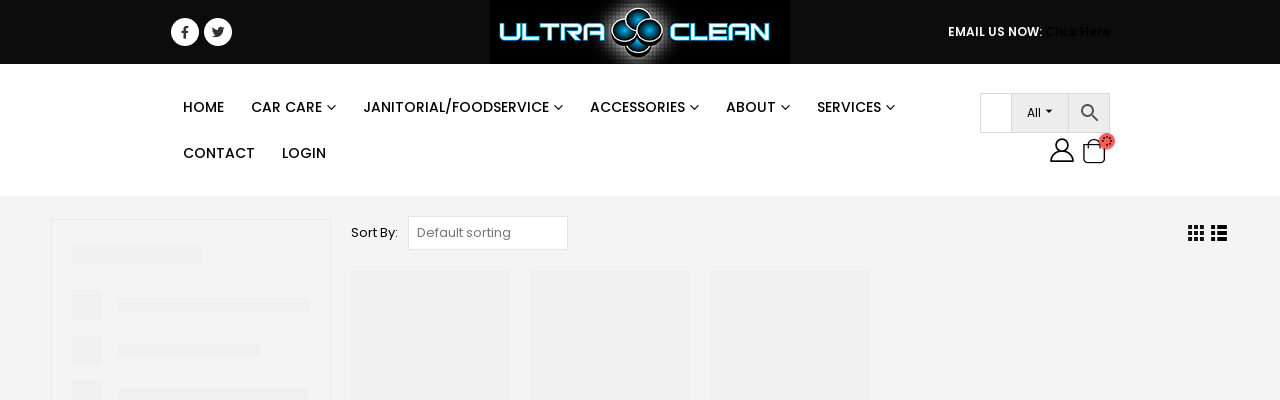

--- FILE ---
content_type: text/html; charset=UTF-8
request_url: https://ultracleanchemicals.com/product-category/level-finish/
body_size: 40116
content:
<!DOCTYPE html>
<html lang="en-US">
<head><meta charset="UTF-8"><script>if(navigator.userAgent.match(/MSIE|Internet Explorer/i)||navigator.userAgent.match(/Trident\/7\..*?rv:11/i)){var href=document.location.href;if(!href.match(/[?&]nowprocket/)){if(href.indexOf("?")==-1){if(href.indexOf("#")==-1){document.location.href=href+"?nowprocket=1"}else{document.location.href=href.replace("#","?nowprocket=1#")}}else{if(href.indexOf("#")==-1){document.location.href=href+"&nowprocket=1"}else{document.location.href=href.replace("#","&nowprocket=1#")}}}}</script><script>(()=>{class RocketLazyLoadScripts{constructor(){this.v="1.2.6",this.triggerEvents=["keydown","mousedown","mousemove","touchmove","touchstart","touchend","wheel"],this.userEventHandler=this.t.bind(this),this.touchStartHandler=this.i.bind(this),this.touchMoveHandler=this.o.bind(this),this.touchEndHandler=this.h.bind(this),this.clickHandler=this.u.bind(this),this.interceptedClicks=[],this.interceptedClickListeners=[],this.l(this),window.addEventListener("pageshow",(t=>{this.persisted=t.persisted,this.everythingLoaded&&this.m()})),this.CSPIssue=sessionStorage.getItem("rocketCSPIssue"),document.addEventListener("securitypolicyviolation",(t=>{this.CSPIssue||"script-src-elem"!==t.violatedDirective||"data"!==t.blockedURI||(this.CSPIssue=!0,sessionStorage.setItem("rocketCSPIssue",!0))})),document.addEventListener("DOMContentLoaded",(()=>{this.k()})),this.delayedScripts={normal:[],async:[],defer:[]},this.trash=[],this.allJQueries=[]}p(t){document.hidden?t.t():(this.triggerEvents.forEach((e=>window.addEventListener(e,t.userEventHandler,{passive:!0}))),window.addEventListener("touchstart",t.touchStartHandler,{passive:!0}),window.addEventListener("mousedown",t.touchStartHandler),document.addEventListener("visibilitychange",t.userEventHandler))}_(){this.triggerEvents.forEach((t=>window.removeEventListener(t,this.userEventHandler,{passive:!0}))),document.removeEventListener("visibilitychange",this.userEventHandler)}i(t){"HTML"!==t.target.tagName&&(window.addEventListener("touchend",this.touchEndHandler),window.addEventListener("mouseup",this.touchEndHandler),window.addEventListener("touchmove",this.touchMoveHandler,{passive:!0}),window.addEventListener("mousemove",this.touchMoveHandler),t.target.addEventListener("click",this.clickHandler),this.L(t.target,!0),this.S(t.target,"onclick","rocket-onclick"),this.C())}o(t){window.removeEventListener("touchend",this.touchEndHandler),window.removeEventListener("mouseup",this.touchEndHandler),window.removeEventListener("touchmove",this.touchMoveHandler,{passive:!0}),window.removeEventListener("mousemove",this.touchMoveHandler),t.target.removeEventListener("click",this.clickHandler),this.L(t.target,!1),this.S(t.target,"rocket-onclick","onclick"),this.M()}h(){window.removeEventListener("touchend",this.touchEndHandler),window.removeEventListener("mouseup",this.touchEndHandler),window.removeEventListener("touchmove",this.touchMoveHandler,{passive:!0}),window.removeEventListener("mousemove",this.touchMoveHandler)}u(t){t.target.removeEventListener("click",this.clickHandler),this.L(t.target,!1),this.S(t.target,"rocket-onclick","onclick"),this.interceptedClicks.push(t),t.preventDefault(),t.stopPropagation(),t.stopImmediatePropagation(),this.M()}O(){window.removeEventListener("touchstart",this.touchStartHandler,{passive:!0}),window.removeEventListener("mousedown",this.touchStartHandler),this.interceptedClicks.forEach((t=>{t.target.dispatchEvent(new MouseEvent("click",{view:t.view,bubbles:!0,cancelable:!0}))}))}l(t){EventTarget.prototype.addEventListenerWPRocketBase=EventTarget.prototype.addEventListener,EventTarget.prototype.addEventListener=function(e,i,o){"click"!==e||t.windowLoaded||i===t.clickHandler||t.interceptedClickListeners.push({target:this,func:i,options:o}),(this||window).addEventListenerWPRocketBase(e,i,o)}}L(t,e){this.interceptedClickListeners.forEach((i=>{i.target===t&&(e?t.removeEventListener("click",i.func,i.options):t.addEventListener("click",i.func,i.options))})),t.parentNode!==document.documentElement&&this.L(t.parentNode,e)}D(){return new Promise((t=>{this.P?this.M=t:t()}))}C(){this.P=!0}M(){this.P=!1}S(t,e,i){t.hasAttribute&&t.hasAttribute(e)&&(event.target.setAttribute(i,event.target.getAttribute(e)),event.target.removeAttribute(e))}t(){this._(this),"loading"===document.readyState?document.addEventListener("DOMContentLoaded",this.R.bind(this)):this.R()}k(){let t=[];document.querySelectorAll("script[type=rocketlazyloadscript][data-rocket-src]").forEach((e=>{let i=e.getAttribute("data-rocket-src");if(i&&!i.startsWith("data:")){0===i.indexOf("//")&&(i=location.protocol+i);try{const o=new URL(i).origin;o!==location.origin&&t.push({src:o,crossOrigin:e.crossOrigin||"module"===e.getAttribute("data-rocket-type")})}catch(t){}}})),t=[...new Map(t.map((t=>[JSON.stringify(t),t]))).values()],this.T(t,"preconnect")}async R(){this.lastBreath=Date.now(),this.j(this),this.F(this),this.I(),this.W(),this.q(),await this.A(this.delayedScripts.normal),await this.A(this.delayedScripts.defer),await this.A(this.delayedScripts.async);try{await this.U(),await this.H(this),await this.J()}catch(t){console.error(t)}window.dispatchEvent(new Event("rocket-allScriptsLoaded")),this.everythingLoaded=!0,this.D().then((()=>{this.O()})),this.N()}W(){document.querySelectorAll("script[type=rocketlazyloadscript]").forEach((t=>{t.hasAttribute("data-rocket-src")?t.hasAttribute("async")&&!1!==t.async?this.delayedScripts.async.push(t):t.hasAttribute("defer")&&!1!==t.defer||"module"===t.getAttribute("data-rocket-type")?this.delayedScripts.defer.push(t):this.delayedScripts.normal.push(t):this.delayedScripts.normal.push(t)}))}async B(t){if(await this.G(),!0!==t.noModule||!("noModule"in HTMLScriptElement.prototype))return new Promise((e=>{let i;function o(){(i||t).setAttribute("data-rocket-status","executed"),e()}try{if(navigator.userAgent.indexOf("Firefox/")>0||""===navigator.vendor||this.CSPIssue)i=document.createElement("script"),[...t.attributes].forEach((t=>{let e=t.nodeName;"type"!==e&&("data-rocket-type"===e&&(e="type"),"data-rocket-src"===e&&(e="src"),i.setAttribute(e,t.nodeValue))})),t.text&&(i.text=t.text),i.hasAttribute("src")?(i.addEventListener("load",o),i.addEventListener("error",(function(){i.setAttribute("data-rocket-status","failed-network"),e()})),setTimeout((()=>{i.isConnected||e()}),1)):(i.text=t.text,o()),t.parentNode.replaceChild(i,t);else{const i=t.getAttribute("data-rocket-type"),s=t.getAttribute("data-rocket-src");i?(t.type=i,t.removeAttribute("data-rocket-type")):t.removeAttribute("type"),t.addEventListener("load",o),t.addEventListener("error",(i=>{this.CSPIssue&&i.target.src.startsWith("data:")?(console.log("WPRocket: data-uri blocked by CSP -> fallback"),t.removeAttribute("src"),this.B(t).then(e)):(t.setAttribute("data-rocket-status","failed-network"),e())})),s?(t.removeAttribute("data-rocket-src"),t.src=s):t.src="data:text/javascript;base64,"+window.btoa(unescape(encodeURIComponent(t.text)))}}catch(i){t.setAttribute("data-rocket-status","failed-transform"),e()}}));t.setAttribute("data-rocket-status","skipped")}async A(t){const e=t.shift();return e&&e.isConnected?(await this.B(e),this.A(t)):Promise.resolve()}q(){this.T([...this.delayedScripts.normal,...this.delayedScripts.defer,...this.delayedScripts.async],"preload")}T(t,e){var i=document.createDocumentFragment();t.forEach((t=>{const o=t.getAttribute&&t.getAttribute("data-rocket-src")||t.src;if(o&&!o.startsWith("data:")){const s=document.createElement("link");s.href=o,s.rel=e,"preconnect"!==e&&(s.as="script"),t.getAttribute&&"module"===t.getAttribute("data-rocket-type")&&(s.crossOrigin=!0),t.crossOrigin&&(s.crossOrigin=t.crossOrigin),t.integrity&&(s.integrity=t.integrity),i.appendChild(s),this.trash.push(s)}})),document.head.appendChild(i)}j(t){let e={};function i(i,o){return e[o].eventsToRewrite.indexOf(i)>=0&&!t.everythingLoaded?"rocket-"+i:i}function o(t,o){!function(t){e[t]||(e[t]={originalFunctions:{add:t.addEventListener,remove:t.removeEventListener},eventsToRewrite:[]},t.addEventListener=function(){arguments[0]=i(arguments[0],t),e[t].originalFunctions.add.apply(t,arguments)},t.removeEventListener=function(){arguments[0]=i(arguments[0],t),e[t].originalFunctions.remove.apply(t,arguments)})}(t),e[t].eventsToRewrite.push(o)}function s(e,i){let o=e[i];e[i]=null,Object.defineProperty(e,i,{get:()=>o||function(){},set(s){t.everythingLoaded?o=s:e["rocket"+i]=o=s}})}o(document,"DOMContentLoaded"),o(window,"DOMContentLoaded"),o(window,"load"),o(window,"pageshow"),o(document,"readystatechange"),s(document,"onreadystatechange"),s(window,"onload"),s(window,"onpageshow");try{Object.defineProperty(document,"readyState",{get:()=>t.rocketReadyState,set(e){t.rocketReadyState=e},configurable:!0}),document.readyState="loading"}catch(t){console.log("WPRocket DJE readyState conflict, bypassing")}}F(t){let e;function i(e){return t.everythingLoaded?e:e.split(" ").map((t=>"load"===t||0===t.indexOf("load.")?"rocket-jquery-load":t)).join(" ")}function o(o){function s(t){const e=o.fn[t];o.fn[t]=o.fn.init.prototype[t]=function(){return this[0]===window&&("string"==typeof arguments[0]||arguments[0]instanceof String?arguments[0]=i(arguments[0]):"object"==typeof arguments[0]&&Object.keys(arguments[0]).forEach((t=>{const e=arguments[0][t];delete arguments[0][t],arguments[0][i(t)]=e}))),e.apply(this,arguments),this}}o&&o.fn&&!t.allJQueries.includes(o)&&(o.fn.ready=o.fn.init.prototype.ready=function(e){return t.domReadyFired?e.bind(document)(o):document.addEventListener("rocket-DOMContentLoaded",(()=>e.bind(document)(o))),o([])},s("on"),s("one"),t.allJQueries.push(o)),e=o}o(window.jQuery),Object.defineProperty(window,"jQuery",{get:()=>e,set(t){o(t)}})}async H(t){const e=document.querySelector("script[data-webpack]");e&&(await async function(){return new Promise((t=>{e.addEventListener("load",t),e.addEventListener("error",t)}))}(),await t.K(),await t.H(t))}async U(){this.domReadyFired=!0;try{document.readyState="interactive"}catch(t){}await this.G(),document.dispatchEvent(new Event("rocket-readystatechange")),await this.G(),document.rocketonreadystatechange&&document.rocketonreadystatechange(),await this.G(),document.dispatchEvent(new Event("rocket-DOMContentLoaded")),await this.G(),window.dispatchEvent(new Event("rocket-DOMContentLoaded"))}async J(){try{document.readyState="complete"}catch(t){}await this.G(),document.dispatchEvent(new Event("rocket-readystatechange")),await this.G(),document.rocketonreadystatechange&&document.rocketonreadystatechange(),await this.G(),window.dispatchEvent(new Event("rocket-load")),await this.G(),window.rocketonload&&window.rocketonload(),await this.G(),this.allJQueries.forEach((t=>t(window).trigger("rocket-jquery-load"))),await this.G();const t=new Event("rocket-pageshow");t.persisted=this.persisted,window.dispatchEvent(t),await this.G(),window.rocketonpageshow&&window.rocketonpageshow({persisted:this.persisted}),this.windowLoaded=!0}m(){document.onreadystatechange&&document.onreadystatechange(),window.onload&&window.onload(),window.onpageshow&&window.onpageshow({persisted:this.persisted})}I(){const t=new Map;document.write=document.writeln=function(e){const i=document.currentScript;i||console.error("WPRocket unable to document.write this: "+e);const o=document.createRange(),s=i.parentElement;let n=t.get(i);void 0===n&&(n=i.nextSibling,t.set(i,n));const c=document.createDocumentFragment();o.setStart(c,0),c.appendChild(o.createContextualFragment(e)),s.insertBefore(c,n)}}async G(){Date.now()-this.lastBreath>45&&(await this.K(),this.lastBreath=Date.now())}async K(){return document.hidden?new Promise((t=>setTimeout(t))):new Promise((t=>requestAnimationFrame(t)))}N(){this.trash.forEach((t=>t.remove()))}static run(){const t=new RocketLazyLoadScripts;t.p(t)}}RocketLazyLoadScripts.run()})();</script>
	
	<!--[if IE]><meta http-equiv='X-UA-Compatible' content='IE=edge,chrome=1'><![endif]-->
	<meta name="viewport" content="width=device-width, initial-scale=1, maximum-scale=1">
	<link rel="profile" href="http://gmpg.org/xfn/11" />
	<link rel="pingback" href="https://ultracleanchemicals.com/xmlrpc.php" />

		<link rel="shortcut icon" href="//ultracleanchemicals.com/wp-content/uploads/2021/12/cropped-logonew.png" type="image/x-icon" />
		<link rel="apple-touch-icon" href="//ultracleanchemicals.com/wp-content/uploads/2021/12/cropped-logonew.png">
		<link rel="apple-touch-icon" sizes="120x120" href="//ultracleanchemicals.com/wp-content/uploads/2021/12/cropped-logonew.png">
		<link rel="apple-touch-icon" sizes="76x76" href="//ultracleanchemicals.com/wp-content/uploads/2021/12/cropped-logonew.png">
		<link rel="apple-touch-icon" sizes="152x152" href="//ultracleanchemicals.com/wp-content/uploads/2021/12/cropped-logonew.png">
	<meta name='robots' content='index, follow, max-image-preview:large, max-snippet:-1, max-video-preview:-1' />

	<!-- This site is optimized with the Yoast SEO plugin v24.1 - https://yoast.com/wordpress/plugins/seo/ -->
	<title>LEVEL FINISH Archives - Ultra Clean Chemicals</title><link rel="preload" data-rocket-preload as="style" href="https://fonts.googleapis.com/css?family=Poppins%3A200%2C300%2C400%2C500%2C600%2C700%2C800%7COpen%20Sans%3A400&#038;display=swap" /><link rel="stylesheet" href="https://fonts.googleapis.com/css?family=Poppins%3A200%2C300%2C400%2C500%2C600%2C700%2C800%7COpen%20Sans%3A400&#038;display=swap" media="print" onload="this.media='all'" /><noscript><link rel="stylesheet" href="https://fonts.googleapis.com/css?family=Poppins%3A200%2C300%2C400%2C500%2C600%2C700%2C800%7COpen%20Sans%3A400&#038;display=swap" /></noscript>
	<link rel="canonical" href="https://ultracleanchemicals.com/product-category/level-finish/" />
	<meta property="og:locale" content="en_US" />
	<meta property="og:type" content="article" />
	<meta property="og:title" content="LEVEL FINISH Archives - Ultra Clean Chemicals" />
	<meta property="og:url" content="https://ultracleanchemicals.com/product-category/level-finish/" />
	<meta property="og:site_name" content="Ultra Clean Chemicals" />
	<meta name="twitter:card" content="summary_large_image" />
	<script type="application/ld+json" class="yoast-schema-graph">{"@context":"https://schema.org","@graph":[{"@type":"CollectionPage","@id":"https://ultracleanchemicals.com/product-category/level-finish/","url":"https://ultracleanchemicals.com/product-category/level-finish/","name":"LEVEL FINISH Archives - Ultra Clean Chemicals","isPartOf":{"@id":"https://ultracleanchemicals.com/#website"},"breadcrumb":{"@id":"https://ultracleanchemicals.com/product-category/level-finish/#breadcrumb"},"inLanguage":"en-US"},{"@type":"BreadcrumbList","@id":"https://ultracleanchemicals.com/product-category/level-finish/#breadcrumb","itemListElement":[{"@type":"ListItem","position":1,"name":"Home","item":"https://ultracleanchemicals.com/"},{"@type":"ListItem","position":2,"name":"LEVEL FINISH"}]},{"@type":"WebSite","@id":"https://ultracleanchemicals.com/#website","url":"https://ultracleanchemicals.com/","name":"Ultra Clean Chemicals","description":"Car wash chemicals and cleaning products","potentialAction":[{"@type":"SearchAction","target":{"@type":"EntryPoint","urlTemplate":"https://ultracleanchemicals.com/?s={search_term_string}"},"query-input":{"@type":"PropertyValueSpecification","valueRequired":true,"valueName":"search_term_string"}}],"inLanguage":"en-US"}]}</script>
	<!-- / Yoast SEO plugin. -->


<link rel='dns-prefetch' href='//cdn.canvasjs.com' />
<link rel='dns-prefetch' href='//cdnjs.cloudflare.com' />
<link rel='dns-prefetch' href='//fonts.googleapis.com' />
<link href='https://fonts.gstatic.com' crossorigin rel='preconnect' />
<link rel="alternate" type="application/rss+xml" title="Ultra Clean Chemicals &raquo; Feed" href="https://ultracleanchemicals.com/feed/" />
<link rel="alternate" type="application/rss+xml" title="Ultra Clean Chemicals &raquo; LEVEL FINISH Category Feed" href="https://ultracleanchemicals.com/product-category/level-finish/feed/" />
<style id='wp-img-auto-sizes-contain-inline-css'>
img:is([sizes=auto i],[sizes^="auto," i]){contain-intrinsic-size:3000px 1500px}
/*# sourceURL=wp-img-auto-sizes-contain-inline-css */
</style>
<style id='wp-emoji-styles-inline-css'>

	img.wp-smiley, img.emoji {
		display: inline !important;
		border: none !important;
		box-shadow: none !important;
		height: 1em !important;
		width: 1em !important;
		margin: 0 0.07em !important;
		vertical-align: -0.1em !important;
		background: none !important;
		padding: 0 !important;
	}
/*# sourceURL=wp-emoji-styles-inline-css */
</style>
<link rel='stylesheet' id='wp-block-library-css' href='https://ultracleanchemicals.com/wp-includes/css/dist/block-library/style.min.css?ver=6.9' media='all' />
<style id='wp-block-paragraph-inline-css'>
.is-small-text{font-size:.875em}.is-regular-text{font-size:1em}.is-large-text{font-size:2.25em}.is-larger-text{font-size:3em}.has-drop-cap:not(:focus):first-letter{float:left;font-size:8.4em;font-style:normal;font-weight:100;line-height:.68;margin:.05em .1em 0 0;text-transform:uppercase}body.rtl .has-drop-cap:not(:focus):first-letter{float:none;margin-left:.1em}p.has-drop-cap.has-background{overflow:hidden}:root :where(p.has-background){padding:1.25em 2.375em}:where(p.has-text-color:not(.has-link-color)) a{color:inherit}p.has-text-align-left[style*="writing-mode:vertical-lr"],p.has-text-align-right[style*="writing-mode:vertical-rl"]{rotate:180deg}
/*# sourceURL=https://ultracleanchemicals.com/wp-includes/blocks/paragraph/style.min.css */
</style>
<link data-minify="1" rel='stylesheet' id='wc-blocks-style-css' href='https://ultracleanchemicals.com/wp-content/cache/min/1/wp-content/plugins/woocommerce/assets/client/blocks/wc-blocks.css?ver=1747765435' media='all' />
<style id='global-styles-inline-css'>
:root{--wp--preset--aspect-ratio--square: 1;--wp--preset--aspect-ratio--4-3: 4/3;--wp--preset--aspect-ratio--3-4: 3/4;--wp--preset--aspect-ratio--3-2: 3/2;--wp--preset--aspect-ratio--2-3: 2/3;--wp--preset--aspect-ratio--16-9: 16/9;--wp--preset--aspect-ratio--9-16: 9/16;--wp--preset--color--black: #000000;--wp--preset--color--cyan-bluish-gray: #abb8c3;--wp--preset--color--white: #ffffff;--wp--preset--color--pale-pink: #f78da7;--wp--preset--color--vivid-red: #cf2e2e;--wp--preset--color--luminous-vivid-orange: #ff6900;--wp--preset--color--luminous-vivid-amber: #fcb900;--wp--preset--color--light-green-cyan: #7bdcb5;--wp--preset--color--vivid-green-cyan: #00d084;--wp--preset--color--pale-cyan-blue: #8ed1fc;--wp--preset--color--vivid-cyan-blue: #0693e3;--wp--preset--color--vivid-purple: #9b51e0;--wp--preset--color--primary: #111111;--wp--preset--color--secondary: #d26e4b;--wp--preset--color--tertiary: #2baab1;--wp--preset--color--quaternary: #383f48;--wp--preset--color--dark: #222529;--wp--preset--color--light: #ffffff;--wp--preset--gradient--vivid-cyan-blue-to-vivid-purple: linear-gradient(135deg,rgb(6,147,227) 0%,rgb(155,81,224) 100%);--wp--preset--gradient--light-green-cyan-to-vivid-green-cyan: linear-gradient(135deg,rgb(122,220,180) 0%,rgb(0,208,130) 100%);--wp--preset--gradient--luminous-vivid-amber-to-luminous-vivid-orange: linear-gradient(135deg,rgb(252,185,0) 0%,rgb(255,105,0) 100%);--wp--preset--gradient--luminous-vivid-orange-to-vivid-red: linear-gradient(135deg,rgb(255,105,0) 0%,rgb(207,46,46) 100%);--wp--preset--gradient--very-light-gray-to-cyan-bluish-gray: linear-gradient(135deg,rgb(238,238,238) 0%,rgb(169,184,195) 100%);--wp--preset--gradient--cool-to-warm-spectrum: linear-gradient(135deg,rgb(74,234,220) 0%,rgb(151,120,209) 20%,rgb(207,42,186) 40%,rgb(238,44,130) 60%,rgb(251,105,98) 80%,rgb(254,248,76) 100%);--wp--preset--gradient--blush-light-purple: linear-gradient(135deg,rgb(255,206,236) 0%,rgb(152,150,240) 100%);--wp--preset--gradient--blush-bordeaux: linear-gradient(135deg,rgb(254,205,165) 0%,rgb(254,45,45) 50%,rgb(107,0,62) 100%);--wp--preset--gradient--luminous-dusk: linear-gradient(135deg,rgb(255,203,112) 0%,rgb(199,81,192) 50%,rgb(65,88,208) 100%);--wp--preset--gradient--pale-ocean: linear-gradient(135deg,rgb(255,245,203) 0%,rgb(182,227,212) 50%,rgb(51,167,181) 100%);--wp--preset--gradient--electric-grass: linear-gradient(135deg,rgb(202,248,128) 0%,rgb(113,206,126) 100%);--wp--preset--gradient--midnight: linear-gradient(135deg,rgb(2,3,129) 0%,rgb(40,116,252) 100%);--wp--preset--font-size--small: 13px;--wp--preset--font-size--medium: 20px;--wp--preset--font-size--large: 36px;--wp--preset--font-size--x-large: 42px;--wp--preset--spacing--20: 0.44rem;--wp--preset--spacing--30: 0.67rem;--wp--preset--spacing--40: 1rem;--wp--preset--spacing--50: 1.5rem;--wp--preset--spacing--60: 2.25rem;--wp--preset--spacing--70: 3.38rem;--wp--preset--spacing--80: 5.06rem;--wp--preset--shadow--natural: 6px 6px 9px rgba(0, 0, 0, 0.2);--wp--preset--shadow--deep: 12px 12px 50px rgba(0, 0, 0, 0.4);--wp--preset--shadow--sharp: 6px 6px 0px rgba(0, 0, 0, 0.2);--wp--preset--shadow--outlined: 6px 6px 0px -3px rgb(255, 255, 255), 6px 6px rgb(0, 0, 0);--wp--preset--shadow--crisp: 6px 6px 0px rgb(0, 0, 0);}:where(.is-layout-flex){gap: 0.5em;}:where(.is-layout-grid){gap: 0.5em;}body .is-layout-flex{display: flex;}.is-layout-flex{flex-wrap: wrap;align-items: center;}.is-layout-flex > :is(*, div){margin: 0;}body .is-layout-grid{display: grid;}.is-layout-grid > :is(*, div){margin: 0;}:where(.wp-block-columns.is-layout-flex){gap: 2em;}:where(.wp-block-columns.is-layout-grid){gap: 2em;}:where(.wp-block-post-template.is-layout-flex){gap: 1.25em;}:where(.wp-block-post-template.is-layout-grid){gap: 1.25em;}.has-black-color{color: var(--wp--preset--color--black) !important;}.has-cyan-bluish-gray-color{color: var(--wp--preset--color--cyan-bluish-gray) !important;}.has-white-color{color: var(--wp--preset--color--white) !important;}.has-pale-pink-color{color: var(--wp--preset--color--pale-pink) !important;}.has-vivid-red-color{color: var(--wp--preset--color--vivid-red) !important;}.has-luminous-vivid-orange-color{color: var(--wp--preset--color--luminous-vivid-orange) !important;}.has-luminous-vivid-amber-color{color: var(--wp--preset--color--luminous-vivid-amber) !important;}.has-light-green-cyan-color{color: var(--wp--preset--color--light-green-cyan) !important;}.has-vivid-green-cyan-color{color: var(--wp--preset--color--vivid-green-cyan) !important;}.has-pale-cyan-blue-color{color: var(--wp--preset--color--pale-cyan-blue) !important;}.has-vivid-cyan-blue-color{color: var(--wp--preset--color--vivid-cyan-blue) !important;}.has-vivid-purple-color{color: var(--wp--preset--color--vivid-purple) !important;}.has-black-background-color{background-color: var(--wp--preset--color--black) !important;}.has-cyan-bluish-gray-background-color{background-color: var(--wp--preset--color--cyan-bluish-gray) !important;}.has-white-background-color{background-color: var(--wp--preset--color--white) !important;}.has-pale-pink-background-color{background-color: var(--wp--preset--color--pale-pink) !important;}.has-vivid-red-background-color{background-color: var(--wp--preset--color--vivid-red) !important;}.has-luminous-vivid-orange-background-color{background-color: var(--wp--preset--color--luminous-vivid-orange) !important;}.has-luminous-vivid-amber-background-color{background-color: var(--wp--preset--color--luminous-vivid-amber) !important;}.has-light-green-cyan-background-color{background-color: var(--wp--preset--color--light-green-cyan) !important;}.has-vivid-green-cyan-background-color{background-color: var(--wp--preset--color--vivid-green-cyan) !important;}.has-pale-cyan-blue-background-color{background-color: var(--wp--preset--color--pale-cyan-blue) !important;}.has-vivid-cyan-blue-background-color{background-color: var(--wp--preset--color--vivid-cyan-blue) !important;}.has-vivid-purple-background-color{background-color: var(--wp--preset--color--vivid-purple) !important;}.has-black-border-color{border-color: var(--wp--preset--color--black) !important;}.has-cyan-bluish-gray-border-color{border-color: var(--wp--preset--color--cyan-bluish-gray) !important;}.has-white-border-color{border-color: var(--wp--preset--color--white) !important;}.has-pale-pink-border-color{border-color: var(--wp--preset--color--pale-pink) !important;}.has-vivid-red-border-color{border-color: var(--wp--preset--color--vivid-red) !important;}.has-luminous-vivid-orange-border-color{border-color: var(--wp--preset--color--luminous-vivid-orange) !important;}.has-luminous-vivid-amber-border-color{border-color: var(--wp--preset--color--luminous-vivid-amber) !important;}.has-light-green-cyan-border-color{border-color: var(--wp--preset--color--light-green-cyan) !important;}.has-vivid-green-cyan-border-color{border-color: var(--wp--preset--color--vivid-green-cyan) !important;}.has-pale-cyan-blue-border-color{border-color: var(--wp--preset--color--pale-cyan-blue) !important;}.has-vivid-cyan-blue-border-color{border-color: var(--wp--preset--color--vivid-cyan-blue) !important;}.has-vivid-purple-border-color{border-color: var(--wp--preset--color--vivid-purple) !important;}.has-vivid-cyan-blue-to-vivid-purple-gradient-background{background: var(--wp--preset--gradient--vivid-cyan-blue-to-vivid-purple) !important;}.has-light-green-cyan-to-vivid-green-cyan-gradient-background{background: var(--wp--preset--gradient--light-green-cyan-to-vivid-green-cyan) !important;}.has-luminous-vivid-amber-to-luminous-vivid-orange-gradient-background{background: var(--wp--preset--gradient--luminous-vivid-amber-to-luminous-vivid-orange) !important;}.has-luminous-vivid-orange-to-vivid-red-gradient-background{background: var(--wp--preset--gradient--luminous-vivid-orange-to-vivid-red) !important;}.has-very-light-gray-to-cyan-bluish-gray-gradient-background{background: var(--wp--preset--gradient--very-light-gray-to-cyan-bluish-gray) !important;}.has-cool-to-warm-spectrum-gradient-background{background: var(--wp--preset--gradient--cool-to-warm-spectrum) !important;}.has-blush-light-purple-gradient-background{background: var(--wp--preset--gradient--blush-light-purple) !important;}.has-blush-bordeaux-gradient-background{background: var(--wp--preset--gradient--blush-bordeaux) !important;}.has-luminous-dusk-gradient-background{background: var(--wp--preset--gradient--luminous-dusk) !important;}.has-pale-ocean-gradient-background{background: var(--wp--preset--gradient--pale-ocean) !important;}.has-electric-grass-gradient-background{background: var(--wp--preset--gradient--electric-grass) !important;}.has-midnight-gradient-background{background: var(--wp--preset--gradient--midnight) !important;}.has-small-font-size{font-size: var(--wp--preset--font-size--small) !important;}.has-medium-font-size{font-size: var(--wp--preset--font-size--medium) !important;}.has-large-font-size{font-size: var(--wp--preset--font-size--large) !important;}.has-x-large-font-size{font-size: var(--wp--preset--font-size--x-large) !important;}
/*# sourceURL=global-styles-inline-css */
</style>

<style id='classic-theme-styles-inline-css'>
/*! This file is auto-generated */
.wp-block-button__link{color:#fff;background-color:#32373c;border-radius:9999px;box-shadow:none;text-decoration:none;padding:calc(.667em + 2px) calc(1.333em + 2px);font-size:1.125em}.wp-block-file__button{background:#32373c;color:#fff;text-decoration:none}
/*# sourceURL=/wp-includes/css/classic-themes.min.css */
</style>
<link rel='stylesheet' id='wp-components-css' href='https://ultracleanchemicals.com/wp-includes/css/dist/components/style.min.css?ver=6.9' media='all' />
<link rel='stylesheet' id='wp-preferences-css' href='https://ultracleanchemicals.com/wp-includes/css/dist/preferences/style.min.css?ver=6.9' media='all' />
<link rel='stylesheet' id='wp-block-editor-css' href='https://ultracleanchemicals.com/wp-includes/css/dist/block-editor/style.min.css?ver=6.9' media='all' />
<link data-minify="1" rel='stylesheet' id='popup-maker-block-library-style-css' href='https://ultracleanchemicals.com/wp-content/cache/min/1/wp-content/plugins/popup-maker/dist/packages/block-library-style.css?ver=1758077429' media='all' />
<link data-minify="1" rel='stylesheet' id='agile-store-locator-init-css' href='https://ultracleanchemicals.com/wp-content/cache/min/1/wp-content/plugins/agile-store-locator/public/css/init.css?ver=1747765434' media='all' />
<link data-minify="1" rel='stylesheet' id='admin_bar_style_src-css' href='https://ultracleanchemicals.com/wp-content/cache/min/1/wp-content/plugins/maintenance-coming-soon-redirect-animation/css/wploti-admin-bar.css?ver=1747765434' media='all' />
<link data-minify="1" rel='stylesheet' id='adf-font-awesome-css' href='https://ultracleanchemicals.com/wp-content/cache/min/1/ajax/libs/font-awesome/6.5.2/css/all.min.css?ver=1747765434' media='all' />
<link data-minify="1" rel='stylesheet' id='kamy_acc_front-css' href='https://ultracleanchemicals.com/wp-content/cache/min/1/wp-content/plugins/my-account-page-editor/assets/css/kamy_acc_fr0nt.css?ver=1747765434' media='all' />
<link data-minify="1" rel='stylesheet' id='kamy_acc_front_left-css' href='https://ultracleanchemicals.com/wp-content/cache/min/1/wp-content/plugins/my-account-page-editor/assets/css/kamy_acc_left.css?ver=1747765434' media='all' />
<link data-minify="1" rel='stylesheet' id='bulk-seo-noindex-css' href='https://ultracleanchemicals.com/wp-content/cache/min/1/wp-content/plugins/ultimate-bulk-seo-noindex-nofollow/public/css/bulk-seo-noindex-public.css?ver=1747765434' media='all' />
<style id='woocommerce-inline-inline-css'>
.woocommerce form .form-row .required { visibility: visible; }
/*# sourceURL=woocommerce-inline-inline-css */
</style>
<link data-minify="1" rel='stylesheet' id='aws-pro-style-css' href='https://ultracleanchemicals.com/wp-content/cache/background-css/ultracleanchemicals.com/wp-content/cache/min/1/wp-content/plugins/advanced-woo-search-pro/assets/css/common.css?ver=1747765434&wpr_t=1769404707' media='all' />
<link data-minify="1" rel='stylesheet' id='sendpress-fe-css-css' href='https://ultracleanchemicals.com/wp-content/cache/min/1/wp-content/plugins/sendpress/css/front-end.css?ver=1747765435' media='all' />
<link data-minify="1" rel='stylesheet' id='wc-custom-add-to-cart-css' href='https://ultracleanchemicals.com/wp-content/cache/min/1/wp-content/plugins/woo-custom-add-to-cart-button/assets/css/wc-custom-add-to-cart.min.css?ver=1747765435' media='all' />
<link data-minify="1" rel='stylesheet' id='porto-css-vars-css' href='https://ultracleanchemicals.com/wp-content/cache/min/1/wp-content/uploads/porto_styles/theme_css_vars.css?ver=1747765435' media='all' />
<link data-minify="1" rel='stylesheet' id='js_composer_front-css' href='https://ultracleanchemicals.com/wp-content/cache/background-css/ultracleanchemicals.com/wp-content/cache/min/1/wp-content/plugins/js_composer/assets/css/js_composer.min.css?ver=1747765435&wpr_t=1769404707' media='all' />

<link data-minify="1" rel='stylesheet' id='bootstrap-css' href='https://ultracleanchemicals.com/wp-content/cache/min/1/wp-content/uploads/porto_styles/bootstrap.css?ver=1747765435' media='all' />
<link data-minify="1" rel='stylesheet' id='porto-plugins-css' href='https://ultracleanchemicals.com/wp-content/cache/background-css/ultracleanchemicals.com/wp-content/cache/min/1/wp-content/themes/porto/css/plugins.css?ver=1747765435&wpr_t=1769404707' media='all' />
<link data-minify="1" rel='stylesheet' id='porto-theme-css' href='https://ultracleanchemicals.com/wp-content/cache/background-css/ultracleanchemicals.com/wp-content/cache/min/1/wp-content/themes/porto/css/theme.css?ver=1747765435&wpr_t=1769404707' media='all' />
<link data-minify="1" rel='stylesheet' id='porto-shortcodes-css' href='https://ultracleanchemicals.com/wp-content/cache/background-css/ultracleanchemicals.com/wp-content/cache/min/1/wp-content/themes/porto/css/shortcodes.css?ver=1747765435&wpr_t=1769404707' media='all' />
<link data-minify="1" rel='stylesheet' id='porto-theme-shop-css' href='https://ultracleanchemicals.com/wp-content/cache/min/1/wp-content/themes/porto/css/theme_shop.css?ver=1747765435' media='all' />
<link data-minify="1" rel='stylesheet' id='porto-dynamic-style-css' href='https://ultracleanchemicals.com/wp-content/cache/background-css/ultracleanchemicals.com/wp-content/cache/min/1/wp-content/uploads/porto_styles/dynamic_style.css?ver=1747765435&wpr_t=1769404707' media='all' />
<link data-minify="1" rel='stylesheet' id='porto-style-css' href='https://ultracleanchemicals.com/wp-content/cache/min/1/wp-content/themes/porto/style.css?ver=1747765435' media='all' />
<style id='porto-style-inline-css'>
#header .logo,.side-header-narrow-bar-logo{max-width:300px}@media (min-width:1220px){#header .logo{max-width:300px}}@media (max-width:991px){#header .logo{max-width:200px}}@media (max-width:767px){#header .logo{max-width:80px}}#header.sticky-header .logo{max-width:100px}@media (min-width:992px){}#header .header-main .header-left,#header .header-main .header-center,#header .header-main .header-right,.fixed-header #header .header-main .header-left,.fixed-header #header .header-main .header-right,.fixed-header #header .header-main .header-center,.header-builder-p .header-main{padding-top:10px;padding-bottom:10px}@media (max-width:991px){#header .header-main .header-left,#header .header-main .header-center,#header .header-main .header-right,.fixed-header #header .header-main .header-left,.fixed-header #header .header-main .header-right,.fixed-header #header .header-main .header-center,.header-builder-p .header-main{padding-top:12px;padding-bottom:12px}}.page-top .page-title-wrap{line-height:0}.page-top .page-title:not(.b-none):after{content:'';position:absolute;width:100%;left:0;border-bottom:1px solid #111111;bottom:-13px}body.single-product .page-top .breadcrumbs-wrap{padding-right:55px}@media (min-width:1500px){.left-sidebar.col-lg-3,.right-sidebar.col-lg-3{flex:0 0 auto;width:20%}.main-content.col-lg-9{flex:0 0 auto;width:80%}.main-content.col-lg-6{flex:0 0 auto;width:60%}}#header.sticky-header .main-menu > li.menu-item > a,#header.sticky-header .main-menu > li.menu-custom-content a{color:#000000}#header.sticky-header .main-menu > li.menu-item:hover > a,#header.sticky-header .main-menu > li.menu-item.active:hover > a,#header.sticky-header .main-menu > li.menu-custom-content:hover a{color:#000000}#header.sticky-header .main-menu > li.menu-item.active > a,#header.sticky-header .main-menu > li.menu-custom-content.active a{color:#000000}#header .header-main .header-row{background:#fff !important}#header .header-top{font-size:12px}@media only screen and (min-width:0) and (max-width:1080px){#header .header-main .container,#header .header-has-not-center-sm .header-row.container{padding:0 20px !important}#header .logo{min-width:185px}#header .header-main .header-row{background:#000000 !important}#mini-cart .cart-subtotal,#mini-cart .minicart-icon{color:#ffffff}#header .my-wishlist,#header .my-account,#header .yith-woocompare-open,#mini-cart .minicart-icon{font-size:20px}#header.sticky-header .logo{max-width:185px}#header.sticky-header .header-main.change-logo .logo img{transform:scale(1);min-width:185px}}#header .porto-view-switcher li.menu-item > a > [class*='flag-']{display:none}#header .porto-view-switcher>li.menu-item>a,#header .top-links>li.menu-item>a{font-size:0.75rem;font-weight:700}.header-wrapper a{color:inherit}@media (max-width:991px){#header .porto-view-switcher,#header .top-links{display:none}.header-has-center .header-row>div:not(.header-center){flex:none}}@media (max-width:1599px){#header .header-main .header-left{flex:none}}@media (min-width:1600px){.d-sl-block{display:block !important}}.container-fluid,body.wide .container:not(.inner-container),.page-top > .container:not(.inner-container){padding-left:4vw;padding-right:4vw;max-width:none}.container-fluid .vc_row:not(.porto-inner-container){padding-left:calc(4vw - 10px);padding-right:calc(4vw - 10px)}.container-fluid .vc_row,.container-fluid .vc_section{margin-left:-4vw;margin-right:-4vw}.container-fluid .vc_row .vc_row{padding-left:0;padding-right:0}.left-sidebar,.right-sidebar,.main-content{padding-top:0}.page-top{margin-bottom:30px}.img-thumbnail{background:none}.content-row p{line-height:2;display:-webkit-box;-webkit-box-orient:vertical;-webkit-line-clamp:5;overflow:hidden;color:#555}ul.scene{list-style:none}ul.scene li.layer{width:100%;height:100%}.owl-carousel ul.scene li.layer img{width:auto}.owl-carousel ul.scene{height:100%;margin-bottom:0}.products-filter .section-title{font-size:1.125rem;letter-spacing:-.01em;margin-bottom:15px;color:#111}.porto-products.show-category .product-categories{margin-bottom:2rem}.porto-products.show-category .product-categories a{text-transform:uppercase;font-size:12px;font-weight:600;padding-left:24px}.porto-products.show-category .product-categories a:before{content:'' !important;width:14px;height:14px;border:1px solid #d6d6d6;background:#fff;top:50%;transform:translateY(-50%)}.porto-products.show-category .product-categories .current a:after{content:'';width:8px;height:8px;position:absolute;background:#111;top:50%;transform:translateY(-50%);left:3px}.porto-products.show-category .products-filter+div{padding-left:4vw;padding-right:0;margin-bottom:50px;letter-spacing:-.025em}@media (max-width:767px){.porto-products.show-category .products-filter+div{padding-left:0}}.fullscreen-carousel,.fullscreen-carousel .owl-carousel:not(.owl-loaded)>*,.fullscreen-carousel .owl-item>*{max-height:80vw}.fullscreen-carousel .porto-ibanner > img{height:100%}.btn{letter-spacing:.01em;font-weight:700}.porto-ibanner .btn-modern.btn-md{font-size:.75em;padding:1.3em 3.25em}.porto-ibanner .vc_btn3-center > .btn-md{padding-left:4.5em;padding-right:4.5em}.porto-ibanner .btn-modern.btn-xl{font-size:1.05em}.ls-200 > .btn{letter-spacing:.2em}.testimonial.testimonial-style-2 blockquote,.testimonial.testimonial-style-2 blockquote p{font-family:inherit}.testimonial.testimonial-style-2 blockquote p{font-style:normal;line-height:2;font-size:18px;padding:0 40px;color:#555;font-weight:300}.testimonial.testimonial-style-2 .testimonial-author strong{font-size:16px;font-weight:500;margin-bottom:4px}.testimonial.testimonial-style-2 .testimonial-author span{font-size:15px;letter-spacing:.2em}.testimonial.testimonial-style-2 .testimonial-author .unchecked{color:#9b9b9b}@media (max-width:480px){.porto-ibanner-layer{font-size:0.6rem}}.tab-content{background:none}.woocommerce-pagination.load-more .next{margin:12px 40px;border:1px solid #000;width:auto;display:inline-block;letter-spacing:.075em;color:#000;padding:18px 55px}.product-images .img-thumbnail .inner{border-width:0}.quickview-wrap .product-images .img-thumbnail .inner{border-width:1px}@media (min-width:768px){.footer-top .container{display:-ms-flexbox;display:flex;-ms-flex-align:center;align-items:center;-ms-flex-pack:justify;justify-content:space-between;-ms-flex-wrap:wrap;flex-wrap:wrap}.footer-top .widget{margin:0}}.footer-top p{font-size:.8125rem}.footer-top .wysija-input,.footer-top .wysija-submit{height:48px;box-shadow:none !important;font-size:12px;border:none}.footer-top .wysija-input{border:none;background:#fff;padding-left:1.5rem;min-width:23vw}.footer-top .wysija-submit{font-weight:700;padding:0 2.5em;text-transform:uppercase;letter-spacing:.2em}.footer-top .wysija-paragraph{margin-bottom:0}.footer-top .follow-us .share-links a{box-shadow:none;font-size:1.125rem;width:2.5rem;height:2.5rem}.footer-top > .container{padding-top:2rem}.footer-top > .container:after,#footer .footer-main>.container:after{content:'';display:block;border-top:1px solid #222;-ms-flex:0 0 100%;flex:0 0 100%}.footer-top > .container:after{margin-top:2rem}#footer .widget-title{font-size:1rem;margin-bottom:1.25rem;text-transform:none}#footer .footer-main>.container{padding-top:70px;padding-bottom:0}@media (min-width:992px){.footer-main .col-lg-3:last-child{text-align:right}}#footer .footer-bottom{font-size:1em}.newsletter-popup-form{position:relative;max-width:740px}#text-3{margin-bottom:0}#block-3{margin-top:10px}.widget > div > ul li,.widget > ul li,.widget > div > ul,.widget > ul{border:none}@media only screen and (min-device-width:768px) and (max-device-width:1024px) and (orientation:landscape){#header .main-menu > li.menu-item.active:hover > a,#header .main-menu > li.menu-item:hover > a{color:#fff}#header .main-menu > li.menu-item > a,#header .main-menu > li.menu-item.active > a{color:#fff}#header .header-right > a.my-account{color:#fff !important}#search-button .aws-container{width:90%;float:right}}@media only screen and (min-device-width:768px) and (max-device-width:1024px){#header .header-right > a.my-account{color:#fff !important}}.accordion-menu .arrow{width:100%;text-align:right;padding-right:10px}.accordion-menu li.menu-item > a{line-height:27px;font-size:14px}
/*# sourceURL=porto-style-inline-css */
</style>
<link data-minify="1" rel='stylesheet' id='styles-child-css' href='https://ultracleanchemicals.com/wp-content/cache/min/1/wp-content/themes/porto-child/style.css?ver=1747765435' media='all' />
<script type="rocketlazyloadscript" data-minify="1" data-rocket-src="https://ultracleanchemicals.com/wp-content/cache/min/1/wp-content/plugins/maintenance-coming-soon-redirect-animation/js/lottie-player-script.js?ver=1747765436" id="lottiplayer-script-js" data-rocket-defer defer></script>
<script type="rocketlazyloadscript" id="lottiplayer-script-js-after">
console.warn("%c Maintenance Mode is disabled.", "margin: 20px auto;font-family: cursive;font-size: 30px; font-weight: bold;color: #CFC547; text-align: center;letter-spacing: 5px;text-shadow: 3px 0px 2px rgba(81,67,21,0.8), -3px 0px 2px rgba(81,67,21,0.8),0px 4px 2px rgba(81,67,21,0.8);")
//# sourceURL=lottiplayer-script-js-after
</script>
<script type="rocketlazyloadscript" data-rocket-src="https://ultracleanchemicals.com/wp-includes/js/jquery/jquery.min.js?ver=3.7.1" id="jquery-core-js"></script>
<script type="rocketlazyloadscript" data-rocket-src="https://ultracleanchemicals.com/wp-includes/js/jquery/jquery-migrate.min.js?ver=3.4.1" id="jquery-migrate-js"></script>
<script type="rocketlazyloadscript" data-minify="1" data-rocket-src="https://ultracleanchemicals.com/wp-content/cache/min/1/wp-content/plugins/ultimate-bulk-seo-noindex-nofollow/public/js/bulk-seo-noindex-public.js?ver=1747765436" id="bulk-seo-noindex-js" data-rocket-defer defer></script>
<script type="rocketlazyloadscript" data-rocket-src="https://ultracleanchemicals.com/wp-content/plugins/woocommerce/assets/js/jquery-blockui/jquery.blockUI.min.js?ver=2.7.0-wc.10.4.3" id="wc-jquery-blockui-js" data-wp-strategy="defer" data-rocket-defer defer></script>
<script id="wc-add-to-cart-js-extra">
var wc_add_to_cart_params = {"ajax_url":"/wp-admin/admin-ajax.php","wc_ajax_url":"/?wc-ajax=%%endpoint%%","i18n_view_cart":"View cart","cart_url":"https://ultracleanchemicals.com/cart-2/","is_cart":"","cart_redirect_after_add":"no"};
//# sourceURL=wc-add-to-cart-js-extra
</script>
<script type="rocketlazyloadscript" data-rocket-src="https://ultracleanchemicals.com/wp-content/plugins/woocommerce/assets/js/frontend/add-to-cart.min.js?ver=10.4.3" id="wc-add-to-cart-js" data-wp-strategy="defer" data-rocket-defer defer></script>
<script type="rocketlazyloadscript" data-rocket-src="https://ultracleanchemicals.com/wp-content/plugins/woocommerce/assets/js/js-cookie/js.cookie.min.js?ver=2.1.4-wc.10.4.3" id="wc-js-cookie-js" defer data-wp-strategy="defer"></script>
<script id="woocommerce-js-extra">
var woocommerce_params = {"ajax_url":"/wp-admin/admin-ajax.php","wc_ajax_url":"/?wc-ajax=%%endpoint%%","i18n_password_show":"Show password","i18n_password_hide":"Hide password"};
//# sourceURL=woocommerce-js-extra
</script>
<script type="rocketlazyloadscript" data-rocket-src="https://ultracleanchemicals.com/wp-content/plugins/woocommerce/assets/js/frontend/woocommerce.min.js?ver=10.4.3" id="woocommerce-js" defer data-wp-strategy="defer"></script>
<script type="rocketlazyloadscript" data-minify="1" data-rocket-src="https://ultracleanchemicals.com/wp-content/cache/min/1/wp-content/plugins/js_composer/assets/js/vendors/woocommerce-add-to-cart.js?ver=1747765436" id="vc_woocommerce-add-to-cart-js-js" data-rocket-defer defer></script>
<script id="wc-cart-fragments-js-extra">
var wc_cart_fragments_params = {"ajax_url":"/wp-admin/admin-ajax.php","wc_ajax_url":"/?wc-ajax=%%endpoint%%","cart_hash_key":"wc_cart_hash_2c70ea94410ca80e96f8ce87b916365e","fragment_name":"wc_fragments_2c70ea94410ca80e96f8ce87b916365e","request_timeout":"5000"};
//# sourceURL=wc-cart-fragments-js-extra
</script>
<script type="rocketlazyloadscript" data-rocket-src="https://ultracleanchemicals.com/wp-content/plugins/woocommerce/assets/js/frontend/cart-fragments.min.js?ver=10.4.3" id="wc-cart-fragments-js" defer data-wp-strategy="defer"></script>
<script id="sendpress-signup-form-js-js-extra">
var sendpress = {"invalidemail":"Please enter your e-mail address","missingemail":"Please enter your e-mail address","required":"Please enter all the required fields. \u003Cbr\u003E Required fields are marked with an (*)","ajaxurl":"https://ultracleanchemicals.com/wp-admin/admin-ajax.php"};
//# sourceURL=sendpress-signup-form-js-js-extra
</script>
<script type="rocketlazyloadscript" data-minify="1" data-rocket-src="https://ultracleanchemicals.com/wp-content/cache/min/1/wp-content/plugins/sendpress/js/sendpress.signup.js?ver=1747765436" id="sendpress-signup-form-js-js" data-rocket-defer defer></script>
<script type="rocketlazyloadscript" data-rocket-src="https://ultracleanchemicals.com/wp-content/plugins/woocommerce/assets/js/jquery-cookie/jquery.cookie.min.js?ver=1.4.1-wc.10.4.3" id="wc-jquery-cookie-js" defer data-wp-strategy="defer"></script>
<link rel="https://api.w.org/" href="https://ultracleanchemicals.com/wp-json/" /><link rel="alternate" title="JSON" type="application/json" href="https://ultracleanchemicals.com/wp-json/wp/v2/product_cat/216" /><link rel="EditURI" type="application/rsd+xml" title="RSD" href="https://ultracleanchemicals.com/xmlrpc.php?rsd" />
<meta name="generator" content="WordPress 6.9" />
<meta name="generator" content="WooCommerce 10.4.3" />
			<style type="text/css">
				.kamy-total-order-wrap,
				.kamy-title-bar,
				.kamy-account-orders-table-heading {
					background-color:
					#003b99					!important;
				}

				.kamy-total-order-icon i,
				.kamy-icon i {
					color:
					#003b99					!important;

				}

				.kamy-account-orders-table-heading:hover {
					background-color:
					#fff					!important;
				}

				.kamy-account-orders-table tr td a:hover {
					color:
					#fff					!important;
				}


				.kamy-woocommerce-Address-title a,
				.kamy-custom-affiliate-link ul li a i,
				.kamy-total-order-detail a {
					color:
					#003b99					!important;
				}

				.kamy-custom-account-link .kamy-icon,
				.kamy-custom-affiliate-link ul li a .kamy-icon {
					border-color:
					#003b99					!important;
				}

				.kamy-total-order-icon,
				.kamy-total-order-detail p,
				.kamy-total-order-detail h3,
				.kamy-text-center,
				.kamy-account-orders-table-heading span {
					color:
					#fff					!important;
				}

				.kamy-account-orders-table tr td a {
					color:
					#003b99					!important;
				}

				.kamy-template-third .kamy-user-info {
					box-shadow: 0px -3px 0px 0px
					#003b99					!important;
				}

								.entry-content .woocommerce:before,
				.entry-content .woocommerce:after {
					clear: both !important;
					content: "";
					display: table;
				}
			</style>
			<div style="display:none !important;"></div><div style="display:none !important;"></div><div style="display:none !important;"></div>	<noscript><style>.woocommerce-product-gallery{ opacity: 1 !important; }</style></noscript>
	<meta name="generator" content="Elementor 3.25.10; features: e_font_icon_svg, additional_custom_breakpoints, e_optimized_control_loading; settings: css_print_method-external, google_font-enabled, font_display-swap">
			<style>
				.e-con.e-parent:nth-of-type(n+4):not(.e-lazyloaded):not(.e-no-lazyload),
				.e-con.e-parent:nth-of-type(n+4):not(.e-lazyloaded):not(.e-no-lazyload) * {
					background-image: none !important;
				}
				@media screen and (max-height: 1024px) {
					.e-con.e-parent:nth-of-type(n+3):not(.e-lazyloaded):not(.e-no-lazyload),
					.e-con.e-parent:nth-of-type(n+3):not(.e-lazyloaded):not(.e-no-lazyload) * {
						background-image: none !important;
					}
				}
				@media screen and (max-height: 640px) {
					.e-con.e-parent:nth-of-type(n+2):not(.e-lazyloaded):not(.e-no-lazyload),
					.e-con.e-parent:nth-of-type(n+2):not(.e-lazyloaded):not(.e-no-lazyload) * {
						background-image: none !important;
					}
				}
			</style>
			<meta name="generator" content="Powered by WPBakery Page Builder - drag and drop page builder for WordPress."/>
<meta name="generator" content="Powered by Slider Revolution 6.5.8 - responsive, Mobile-Friendly Slider Plugin for WordPress with comfortable drag and drop interface." />
<link rel="icon" href="https://ultracleanchemicals.com/wp-content/uploads/2021/12/cropped-logonew-32x32.png" sizes="32x32" />
<link rel="icon" href="https://ultracleanchemicals.com/wp-content/uploads/2021/12/cropped-logonew-192x192.png" sizes="192x192" />
<link rel="apple-touch-icon" href="https://ultracleanchemicals.com/wp-content/uploads/2021/12/cropped-logonew-180x180.png" />
<meta name="msapplication-TileImage" content="https://ultracleanchemicals.com/wp-content/uploads/2021/12/cropped-logonew-270x270.png" />
<style id="infinite-scroll-css">.products-container .pagination, .products-container .page-links { display: none; }.products-container  { position: relative; }</style><script type="rocketlazyloadscript" data-rocket-type="text/javascript">function setREVStartSize(e){
			//window.requestAnimationFrame(function() {				 
				window.RSIW = window.RSIW===undefined ? window.innerWidth : window.RSIW;	
				window.RSIH = window.RSIH===undefined ? window.innerHeight : window.RSIH;	
				try {								
					var pw = document.getElementById(e.c).parentNode.offsetWidth,
						newh;
					pw = pw===0 || isNaN(pw) ? window.RSIW : pw;
					e.tabw = e.tabw===undefined ? 0 : parseInt(e.tabw);
					e.thumbw = e.thumbw===undefined ? 0 : parseInt(e.thumbw);
					e.tabh = e.tabh===undefined ? 0 : parseInt(e.tabh);
					e.thumbh = e.thumbh===undefined ? 0 : parseInt(e.thumbh);
					e.tabhide = e.tabhide===undefined ? 0 : parseInt(e.tabhide);
					e.thumbhide = e.thumbhide===undefined ? 0 : parseInt(e.thumbhide);
					e.mh = e.mh===undefined || e.mh=="" || e.mh==="auto" ? 0 : parseInt(e.mh,0);		
					if(e.layout==="fullscreen" || e.l==="fullscreen") 						
						newh = Math.max(e.mh,window.RSIH);					
					else{					
						e.gw = Array.isArray(e.gw) ? e.gw : [e.gw];
						for (var i in e.rl) if (e.gw[i]===undefined || e.gw[i]===0) e.gw[i] = e.gw[i-1];					
						e.gh = e.el===undefined || e.el==="" || (Array.isArray(e.el) && e.el.length==0)? e.gh : e.el;
						e.gh = Array.isArray(e.gh) ? e.gh : [e.gh];
						for (var i in e.rl) if (e.gh[i]===undefined || e.gh[i]===0) e.gh[i] = e.gh[i-1];
											
						var nl = new Array(e.rl.length),
							ix = 0,						
							sl;					
						e.tabw = e.tabhide>=pw ? 0 : e.tabw;
						e.thumbw = e.thumbhide>=pw ? 0 : e.thumbw;
						e.tabh = e.tabhide>=pw ? 0 : e.tabh;
						e.thumbh = e.thumbhide>=pw ? 0 : e.thumbh;					
						for (var i in e.rl) nl[i] = e.rl[i]<window.RSIW ? 0 : e.rl[i];
						sl = nl[0];									
						for (var i in nl) if (sl>nl[i] && nl[i]>0) { sl = nl[i]; ix=i;}															
						var m = pw>(e.gw[ix]+e.tabw+e.thumbw) ? 1 : (pw-(e.tabw+e.thumbw)) / (e.gw[ix]);					
						newh =  (e.gh[ix] * m) + (e.tabh + e.thumbh);
					}
					var el = document.getElementById(e.c);
					if (el!==null && el) el.style.height = newh+"px";					
					el = document.getElementById(e.c+"_wrapper");
					if (el!==null && el) {
						el.style.height = newh+"px";
						el.style.display = "block";
					}
				} catch(e){
					console.log("Failure at Presize of Slider:" + e)
				}					   
			//});
		  };</script>
		<style id="wp-custom-css">
			.nav-logo {
float: left;
margin-right: 20px;
}
.fa-search {
	font-size:18px;
	margin-right: 15px;
  margin-top: 5px;
}
.search-toggle {
	width: 28px !important;
}
.woocommerce .onsale, .summary-before .labels .onsale{
display:none;
}
.apsw-search-wrap .apsw-search-form input[type='search'] {
	height: 35px;
  line-height: 35px;
}
.apsw-search-wrap {
	right: 8px;
}
.apsw-search-wrap .apsw-category-items {
    line-height: 35px;
}
.apsw-search-wrap .apsw-search-btn svg {
    max-width: 55%;
}
.apsw-search-wrap .apsw-search-btn {
    height: 35px;
    line-height: 36px;
}
.apsw-search-wrap .apsw-select-box-wrap {
    height: 35px;
}
.woocommerce-checkout .select2-dropdown{
	display:none !important;
	
}
.woocommerce-checkout #main {
	padding-bottom:30px;
}
ul.products li.product-col .woocommerce-loop-product__title {
    white-space: pre-wrap;
    overflow: visible;
    text-overflow: ellipsis;
    word-break: break-word;
    float: left;
    display: inline-block;
}
.woocommerce-address-fields input[readonly="readonly"]{
        opacity: 0.5;
}
.woocommerce-checkout #billing_first_name,
.woocommerce-checkout #billing_last_name,
.woocommerce-checkout #billing_company, 
.woocommerce-checkout #billing_country,
.woocommerce-checkout #billing_address_1,
.woocommerce-checkout #billing_address_2,
.woocommerce-checkout #billing_city,
.woocommerce-checkout #billing_state,
.woocommerce-checkout #billing_postcode,
.woocommerce-checkout #billing_phone,
.woocommerce-checkout #billing_email,
.woocommerce-checkout #shipping_first_name,
.woocommerce-checkout #shipping_last_name,
.woocommerce-checkout #shipping_company,
.woocommerce-checkout #shipping_country,
.woocommerce-checkout #shipping_address_1,
.woocommerce-checkout #shipping_address_2,
.woocommerce-checkout #shipping_city,
.woocommerce-checkout #shipping_state,
.woocommerce-checkout #shipping_postcode,
.woocommerce-checkout #shipping_phone,
.woocommerce-checkout #shipping_email,
.woocommerce-checkout .select2-container .select2-selection--single,
.woocommerce-cart .card-default .country_to_state,
.woocommerce-cart .card-default #calc_shipping_state,
.woocommerce-cart .card-default #calc_shipping_city,
.woocommerce-cart .card-default #calc_shipping_postcode{
  pointer-events: none;
  background-color: #e3e3e3;
}
.woocommerce-checkout #billing_first_name:read-only,
.woocommerce-checkout #billing_last_name:read-only,
.woocommerce-checkout #billing_company:read-only, 
.woocommerce-checkout #billing_country:read-only,
.woocommerce-checkout #billing_address_1:read-only,
.woocommerce-checkout #billing_address_2:read-only,
.woocommerce-checkout #billing_city:read-only,
.woocommerce-checkout #billing_state:read-only,
.woocommerce-checkout #billing_postcode:read-only,
.woocommerce-checkout #billing_phone:read-only,
.woocommerce-checkout #billing_email:read-only,
.woocommerce-checkout #shipping_first_name:read-only,
.woocommerce-checkout #shipping_last_name:read-only,
.woocommerce-checkout #shipping_company:read-only,
.woocommerce-checkout #shipping_country:read-only,
.woocommerce-checkout #shipping_address_1:read-only,
.woocommerce-checkout #shipping_address_2:read-only,
.woocommerce-checkout #shipping_city:read-only,
.woocommerce-checkout #shipping_state:read-only,
.woocommerce-checkout #shipping_postcode:read-only,
.woocommerce-checkout #shipping_phone:read-only,
.woocommerce-checkout #shipping_email:read-only,
.woocommerce-checkout .select2-container .select2-selection--single:read-only,
.woocommerce-cart .card-default .country_to_state:read-only,
.woocommerce-cart .card-default #calc_shipping_state:read-only,
.woocommerce-cart .card-default #calc_shipping_city:read-only,
.woocommerce-cart .card-default #calc_shipping_postcode:read-only{
  background-color: #e3e3e3;
}
/*.woocommerce-checkout .will-call #shipping_company,
.woocommerce-checkout .will-call #shipping_first_name,
.woocommerce-checkout .will-call #shipping_last_name,
.woocommerce-checkout .will-call #shipping_country,
.woocommerce-checkout .will-call #shipping_address_1,
.woocommerce-checkout .will-call #shipping_address_2,
.woocommerce-checkout .will-call #shipping_city,
.woocommerce-checkout .will-call #shipping_state,
.woocommerce-checkout .will-call #shipping_postcode,
.woocommerce-checkout .will-call #shipping_phone,
.woocommerce-checkout .will-call #shipping_email,
.woocommerce-checkout .will-call .select2-container .select2-selection--single{
  pointer-events: fill;
  cursor: pointer !important;
  background-color: #ffffff !important;
}*/
/* #ship-to-different-address-checkbox,
.porto-checkbox .porto-control-label::before, .porto-checkbox .porto-control-label::after{
  display:none;
} */
#ship-to-different-address {
  padding-left:0px;
  font-size:18px;
}
.woocommerce .shipping_address .required {
    visibility: hidden !important;
}
.woocommerce .shipping_address .optional {
	display:none;
}
		</style>
		<noscript><style> .wpb_animate_when_almost_visible { opacity: 1; }</style></noscript><noscript><style id="rocket-lazyload-nojs-css">.rll-youtube-player, [data-lazy-src]{display:none !important;}</style></noscript><style id="wpforms-css-vars-root">
				:root {
					--wpforms-field-border-radius: 3px;
--wpforms-field-border-style: solid;
--wpforms-field-border-size: 1px;
--wpforms-field-background-color: #ffffff;
--wpforms-field-border-color: rgba( 0, 0, 0, 0.25 );
--wpforms-field-border-color-spare: rgba( 0, 0, 0, 0.25 );
--wpforms-field-text-color: rgba( 0, 0, 0, 0.7 );
--wpforms-field-menu-color: #ffffff;
--wpforms-label-color: rgba( 0, 0, 0, 0.85 );
--wpforms-label-sublabel-color: rgba( 0, 0, 0, 0.55 );
--wpforms-label-error-color: #d63637;
--wpforms-button-border-radius: 3px;
--wpforms-button-border-style: none;
--wpforms-button-border-size: 1px;
--wpforms-button-background-color: #066aab;
--wpforms-button-border-color: #066aab;
--wpforms-button-text-color: #ffffff;
--wpforms-page-break-color: #066aab;
--wpforms-background-image: none;
--wpforms-background-position: center center;
--wpforms-background-repeat: no-repeat;
--wpforms-background-size: cover;
--wpforms-background-width: 100px;
--wpforms-background-height: 100px;
--wpforms-background-color: rgba( 0, 0, 0, 0 );
--wpforms-background-url: none;
--wpforms-container-padding: 0px;
--wpforms-container-border-style: none;
--wpforms-container-border-width: 1px;
--wpforms-container-border-color: #000000;
--wpforms-container-border-radius: 3px;
--wpforms-field-size-input-height: 43px;
--wpforms-field-size-input-spacing: 15px;
--wpforms-field-size-font-size: 16px;
--wpforms-field-size-line-height: 19px;
--wpforms-field-size-padding-h: 14px;
--wpforms-field-size-checkbox-size: 16px;
--wpforms-field-size-sublabel-spacing: 5px;
--wpforms-field-size-icon-size: 1;
--wpforms-label-size-font-size: 16px;
--wpforms-label-size-line-height: 19px;
--wpforms-label-size-sublabel-font-size: 14px;
--wpforms-label-size-sublabel-line-height: 17px;
--wpforms-button-size-font-size: 17px;
--wpforms-button-size-height: 41px;
--wpforms-button-size-padding-h: 15px;
--wpforms-button-size-margin-top: 10px;
--wpforms-container-shadow-size-box-shadow: none;

				}
			</style><link data-minify="1" rel='stylesheet' id='rs-plugin-settings-css' href='https://ultracleanchemicals.com/wp-content/cache/background-css/ultracleanchemicals.com/wp-content/cache/min/1/wp-content/plugins/revslider/public/assets/css/rs6.css?ver=1747765435&wpr_t=1769404707' media='all' />
<style id='rs-plugin-settings-inline-css'>
#rs-demo-id {}
/*# sourceURL=rs-plugin-settings-inline-css */
</style>
<style id="wpr-lazyload-bg-container"></style><style id="wpr-lazyload-bg-exclusion"></style>
<noscript>
<style id="wpr-lazyload-bg-nostyle">.aws-search-result .aws_add_to_cart .aws_cart_button:after{--wpr-bg-0c7681c3-5bc8-4e01-8610-47203381c3e2: url('https://ultracleanchemicals.com/wp-content/plugins/advanced-woo-search-pro/assets/img/loader-2.gif');}.wpb_address_book i.icon,option.wpb_address_book{--wpr-bg-0d6e0bcd-ac6c-4aa1-8cde-09b2901f2e10: url('https://ultracleanchemicals.com/wp-content/plugins/js_composer/assets/images/icons/address-book.png');}.wpb_alarm_clock i.icon,option.wpb_alarm_clock{--wpr-bg-98ef65ee-ba3c-4bdf-a7dc-8ee447b8fc43: url('https://ultracleanchemicals.com/wp-content/plugins/js_composer/assets/images/icons/alarm-clock.png');}.wpb_anchor i.icon,option.wpb_anchor{--wpr-bg-6581f444-cf8a-48fb-a96c-d8301e705bc8: url('https://ultracleanchemicals.com/wp-content/plugins/js_composer/assets/images/icons/anchor.png');}.wpb_application_image i.icon,option.wpb_application_image{--wpr-bg-a3d14901-4f15-4f01-bab2-acb661d4416e: url('https://ultracleanchemicals.com/wp-content/plugins/js_composer/assets/images/icons/application-image.png');}.wpb_arrow i.icon,option.wpb_arrow{--wpr-bg-7b38937e-ee74-4176-8d5f-8dcc777b6006: url('https://ultracleanchemicals.com/wp-content/plugins/js_composer/assets/images/icons/arrow.png');}.wpb_asterisk i.icon,option.wpb_asterisk{--wpr-bg-fc87394f-dd2a-47a4-8ed8-758b19a85921: url('https://ultracleanchemicals.com/wp-content/plugins/js_composer/assets/images/icons/asterisk.png');}.wpb_hammer i.icon,option.wpb_hammer{--wpr-bg-fabf5ddb-5cd0-4adf-b6e3-e7e5532cb7b9: url('https://ultracleanchemicals.com/wp-content/plugins/js_composer/assets/images/icons/auction-hammer.png');}.wpb_balloon i.icon,option.wpb_balloon{--wpr-bg-cca5ba97-7cc8-49f6-aa5a-ac9a65abaa4f: url('https://ultracleanchemicals.com/wp-content/plugins/js_composer/assets/images/icons/balloon.png');}.wpb_balloon_buzz i.icon,option.wpb_balloon_buzz{--wpr-bg-1e93b2c4-46e0-400a-a2eb-191c7bb27450: url('https://ultracleanchemicals.com/wp-content/plugins/js_composer/assets/images/icons/balloon-buzz.png');}.wpb_balloon_facebook i.icon,option.wpb_balloon_facebook{--wpr-bg-e507bc81-ad07-40d5-90cc-e8d99a6e1949: url('https://ultracleanchemicals.com/wp-content/plugins/js_composer/assets/images/icons/balloon-facebook.png');}.wpb_balloon_twitter i.icon,option.wpb_balloon_twitter{--wpr-bg-2b224c53-e084-49d8-bc19-a6fd8b144954: url('https://ultracleanchemicals.com/wp-content/plugins/js_composer/assets/images/icons/balloon-twitter.png');}.wpb_battery i.icon,option.wpb_battery{--wpr-bg-d6b59016-f648-4eef-a6b4-3a6a20f4f4cd: url('https://ultracleanchemicals.com/wp-content/plugins/js_composer/assets/images/icons/battery-full.png');}.wpb_binocular i.icon,option.wpb_binocular{--wpr-bg-f4324e7d-98ff-4604-9016-5ea512b2210c: url('https://ultracleanchemicals.com/wp-content/plugins/js_composer/assets/images/icons/binocular.png');}.wpb_document_excel i.icon,option.wpb_document_excel{--wpr-bg-9fb58a33-81d3-4ea7-bf9e-57b503ed9120: url('https://ultracleanchemicals.com/wp-content/plugins/js_composer/assets/images/icons/blue-document-excel.png');}.wpb_document_image i.icon,option.wpb_document_image{--wpr-bg-2cc57060-522d-45f8-bcd5-1ef10d9437cb: url('https://ultracleanchemicals.com/wp-content/plugins/js_composer/assets/images/icons/blue-document-image.png');}.wpb_document_music i.icon,option.wpb_document_music{--wpr-bg-4e466dea-33ca-4cd9-924e-dc604dddd57f: url('https://ultracleanchemicals.com/wp-content/plugins/js_composer/assets/images/icons/blue-document-music.png');}.wpb_document_office i.icon,option.wpb_document_office{--wpr-bg-9147298a-9677-4b53-9f92-954b552ad543: url('https://ultracleanchemicals.com/wp-content/plugins/js_composer/assets/images/icons/blue-document-office.png');}.wpb_document_pdf i.icon,option.wpb_document_pdf{--wpr-bg-46a16b4e-d8ee-4f9f-857d-97aeb84ef695: url('https://ultracleanchemicals.com/wp-content/plugins/js_composer/assets/images/icons/blue-document-pdf.png');}.wpb_document_powerpoint i.icon,option.wpb_document_powerpoint{--wpr-bg-42d53e2e-4081-4970-8812-c596192e684a: url('https://ultracleanchemicals.com/wp-content/plugins/js_composer/assets/images/icons/blue-document-powerpoint.png');}.wpb_document_word i.icon,option.wpb_document_word{--wpr-bg-6d5174e9-b727-40f1-aabe-a2bd71108a16: url('https://ultracleanchemicals.com/wp-content/plugins/js_composer/assets/images/icons/blue-document-word.png');}.wpb_bookmark i.icon,option.wpb_bookmark{--wpr-bg-f9a41287-9708-4332-8112-39ebe2dcc49b: url('https://ultracleanchemicals.com/wp-content/plugins/js_composer/assets/images/icons/bookmark.png');}.wpb_camcorder i.icon,option.wpb_camcorder{--wpr-bg-f7cae7c9-e554-4ab4-9a50-7ed7ac5d095d: url('https://ultracleanchemicals.com/wp-content/plugins/js_composer/assets/images/icons/camcorder.png');}.wpb_camera i.icon,option.wpb_camera{--wpr-bg-b7aea61a-e32f-4a90-a490-08af547a6f24: url('https://ultracleanchemicals.com/wp-content/plugins/js_composer/assets/images/icons/camera.png');}.wpb_chart i.icon,option.wpb_chart{--wpr-bg-1ef6d152-c7a3-4035-bd92-17da14e8203a: url('https://ultracleanchemicals.com/wp-content/plugins/js_composer/assets/images/icons/chart.png');}.wpb_chart_pie i.icon,option.wpb_chart_pie{--wpr-bg-cf6ed406-65c5-46d2-9fab-e8cd183b6024: url('https://ultracleanchemicals.com/wp-content/plugins/js_composer/assets/images/icons/chart-pie.png');}.wpb_clock i.icon,option.wpb_clock{--wpr-bg-e92b276e-2096-4393-95df-150ed82e6c09: url('https://ultracleanchemicals.com/wp-content/plugins/js_composer/assets/images/icons/clock.png');}.wpb_play i.icon,option.wpb_play{--wpr-bg-767a98b9-c7ed-4938-aa9b-5e953aa9ac01: url('https://ultracleanchemicals.com/wp-content/plugins/js_composer/assets/images/icons/control.png');}.wpb_fire i.icon,option.wpb_fire{--wpr-bg-e91b73cc-6b18-4620-abcd-c9ac53c896a2: url('https://ultracleanchemicals.com/wp-content/plugins/js_composer/assets/images/icons/fire.png');}.wpb_heart i.icon,option.wpb_heart{--wpr-bg-6e2bed8e-6d73-4f60-9011-00759cea60dc: url('https://ultracleanchemicals.com/wp-content/plugins/js_composer/assets/images/icons/heart.png');}.wpb_mail i.icon,option.wpb_mail{--wpr-bg-51a6388e-9056-431d-ae41-cbf90c2b859e: url('https://ultracleanchemicals.com/wp-content/plugins/js_composer/assets/images/icons/mail.png');}.wpb_shield i.icon,option.wpb_shield{--wpr-bg-55b7857f-fe43-4132-a993-e8af4da3277e: url('https://ultracleanchemicals.com/wp-content/plugins/js_composer/assets/images/icons/plus-shield.png');}.wpb_video i.icon,option.wpb_video{--wpr-bg-0c625990-a667-4ac1-83d3-712a4511a2f4: url('https://ultracleanchemicals.com/wp-content/plugins/js_composer/assets/images/icons/video.png');}.vc-spinner::before{--wpr-bg-bbf02065-4525-4e2c-b419-11814b3d4263: url('https://ultracleanchemicals.com/wp-content/plugins/js_composer/assets/images/spinner.gif');}.vc_pixel_icon-alert{--wpr-bg-f31e90d2-6af2-4586-8697-36f5e0472318: url('https://ultracleanchemicals.com/wp-content/plugins/js_composer/assets/vc/alert.png');}.vc_pixel_icon-info{--wpr-bg-b0b7a58e-01b8-47d9-8086-fa30ed9962bb: url('https://ultracleanchemicals.com/wp-content/plugins/js_composer/assets/vc/info.png');}.vc_pixel_icon-tick{--wpr-bg-a48e3fe4-b472-4a61-b0ce-e4d6add9e018: url('https://ultracleanchemicals.com/wp-content/plugins/js_composer/assets/vc/tick.png');}.vc_pixel_icon-explanation{--wpr-bg-8905fbac-f2d2-4246-9836-02050ef856be: url('https://ultracleanchemicals.com/wp-content/plugins/js_composer/assets/vc/exclamation.png');}.vc_pixel_icon-address_book{--wpr-bg-beee8aaf-d2d3-47de-af88-032ba58701f9: url('https://ultracleanchemicals.com/wp-content/plugins/js_composer/assets/images/icons/address-book.png');}.vc_pixel_icon-alarm_clock{--wpr-bg-4a23e953-3137-4083-a433-bdd24227e426: url('https://ultracleanchemicals.com/wp-content/plugins/js_composer/assets/images/icons/alarm-clock.png');}.vc_pixel_icon-anchor{--wpr-bg-21e3088d-3dad-49a5-82f9-3ab8145544fb: url('https://ultracleanchemicals.com/wp-content/plugins/js_composer/assets/images/icons/anchor.png');}.vc_pixel_icon-application_image{--wpr-bg-cd186fc7-8268-4cd4-97b4-3ac1188e0a34: url('https://ultracleanchemicals.com/wp-content/plugins/js_composer/assets/images/icons/application-image.png');}.vc_pixel_icon-arrow{--wpr-bg-88f86e31-3b97-4c45-bfec-fa48bb74251f: url('https://ultracleanchemicals.com/wp-content/plugins/js_composer/assets/images/icons/arrow.png');}.vc_pixel_icon-asterisk{--wpr-bg-e1bab237-9623-48a5-b7c3-7821e449705f: url('https://ultracleanchemicals.com/wp-content/plugins/js_composer/assets/images/icons/asterisk.png');}.vc_pixel_icon-hammer{--wpr-bg-7d668aa9-4999-45ce-a87e-3ebb66b1ff35: url('https://ultracleanchemicals.com/wp-content/plugins/js_composer/assets/images/icons/auction-hammer.png');}.vc_pixel_icon-balloon{--wpr-bg-a6d7be21-b644-4a6c-9074-6f822c6f8fc4: url('https://ultracleanchemicals.com/wp-content/plugins/js_composer/assets/images/icons/balloon.png');}.vc_pixel_icon-balloon_buzz{--wpr-bg-2ad6cd48-37ea-4241-ad89-1102b38b0b54: url('https://ultracleanchemicals.com/wp-content/plugins/js_composer/assets/images/icons/balloon-buzz.png');}.vc_pixel_icon-balloon_facebook{--wpr-bg-d42cf7ff-d7d8-48e8-840c-363670da11ab: url('https://ultracleanchemicals.com/wp-content/plugins/js_composer/assets/images/icons/balloon-facebook.png');}.vc_pixel_icon-balloon_twitter{--wpr-bg-7d9b8a24-d31c-4fc9-bd04-f71865b73a23: url('https://ultracleanchemicals.com/wp-content/plugins/js_composer/assets/images/icons/balloon-twitter.png');}.vc_pixel_icon-battery{--wpr-bg-7c0d2ca3-09fc-43e3-8efe-4728cc521e1a: url('https://ultracleanchemicals.com/wp-content/plugins/js_composer/assets/images/icons/battery-full.png');}.vc_pixel_icon-binocular{--wpr-bg-7060805a-14e8-4be4-981e-91a2d50fea29: url('https://ultracleanchemicals.com/wp-content/plugins/js_composer/assets/images/icons/binocular.png');}.vc_pixel_icon-document_excel{--wpr-bg-995de698-6941-4c36-ac2f-43dfe7339a1a: url('https://ultracleanchemicals.com/wp-content/plugins/js_composer/assets/images/icons/blue-document-excel.png');}.vc_pixel_icon-document_image{--wpr-bg-27e60ebe-c0ef-4b79-948f-584f6a86de33: url('https://ultracleanchemicals.com/wp-content/plugins/js_composer/assets/images/icons/blue-document-image.png');}.vc_pixel_icon-document_music{--wpr-bg-6340c4b0-c8c2-4d6d-afec-192d7b12e317: url('https://ultracleanchemicals.com/wp-content/plugins/js_composer/assets/images/icons/blue-document-music.png');}.vc_pixel_icon-document_office{--wpr-bg-143475eb-ae34-4e67-bc94-541a9bd2be44: url('https://ultracleanchemicals.com/wp-content/plugins/js_composer/assets/images/icons/blue-document-office.png');}.vc_pixel_icon-document_pdf{--wpr-bg-ec4942df-889c-43b1-821b-ff7cb2e4086d: url('https://ultracleanchemicals.com/wp-content/plugins/js_composer/assets/images/icons/blue-document-pdf.png');}.vc_pixel_icon-document_powerpoint{--wpr-bg-f8c0d554-1761-43cd-b962-10f0d84a1f2c: url('https://ultracleanchemicals.com/wp-content/plugins/js_composer/assets/images/icons/blue-document-powerpoint.png');}.vc_pixel_icon-document_word{--wpr-bg-c34f5d5e-0a16-4408-9898-8d942e587122: url('https://ultracleanchemicals.com/wp-content/plugins/js_composer/assets/images/icons/blue-document-word.png');}.vc_pixel_icon-bookmark{--wpr-bg-d141e21e-6d76-425d-9235-7e0d2e5fc036: url('https://ultracleanchemicals.com/wp-content/plugins/js_composer/assets/images/icons/bookmark.png');}.vc_pixel_icon-camcorder{--wpr-bg-a5eadf85-4a3b-4484-aee0-850a932c134e: url('https://ultracleanchemicals.com/wp-content/plugins/js_composer/assets/images/icons/camcorder.png');}.vc_pixel_icon-camera{--wpr-bg-5bae1ad5-354f-4de5-954e-aa77016464ed: url('https://ultracleanchemicals.com/wp-content/plugins/js_composer/assets/images/icons/camera.png');}.vc_pixel_icon-chart{--wpr-bg-002cff94-2ccd-444b-ac31-4bef435a2463: url('https://ultracleanchemicals.com/wp-content/plugins/js_composer/assets/images/icons/chart.png');}.vc_pixel_icon-chart_pie{--wpr-bg-54c154d3-d06c-4959-8e74-a906689f0fbe: url('https://ultracleanchemicals.com/wp-content/plugins/js_composer/assets/images/icons/chart-pie.png');}.vc_pixel_icon-clock{--wpr-bg-03345021-02be-4944-ad9b-14fab24147a8: url('https://ultracleanchemicals.com/wp-content/plugins/js_composer/assets/images/icons/clock.png');}.vc_pixel_icon-play{--wpr-bg-d96f337f-a57c-4f2f-9f24-97babce52396: url('https://ultracleanchemicals.com/wp-content/plugins/js_composer/assets/images/icons/control.png');}.vc_pixel_icon-fire{--wpr-bg-3aad20bb-d8c6-4955-bbb7-4fb8324813b9: url('https://ultracleanchemicals.com/wp-content/plugins/js_composer/assets/images/icons/fire.png');}.vc_pixel_icon-heart{--wpr-bg-55346b69-7511-4f41-b487-d047ecc056f6: url('https://ultracleanchemicals.com/wp-content/plugins/js_composer/assets/images/icons/heart.png');}.vc_pixel_icon-mail{--wpr-bg-9de9b1b2-6bdf-4f4f-9fca-a0f8fd446425: url('https://ultracleanchemicals.com/wp-content/plugins/js_composer/assets/images/icons/mail.png');}.vc_pixel_icon-shield{--wpr-bg-6efa25a6-d65d-4a56-b000-34db23f604eb: url('https://ultracleanchemicals.com/wp-content/plugins/js_composer/assets/images/icons/plus-shield.png');}.vc_pixel_icon-video{--wpr-bg-9b6aecca-8be0-48ec-a076-983233e413ee: url('https://ultracleanchemicals.com/wp-content/plugins/js_composer/assets/images/icons/video.png');}.wpb_accordion .wpb_accordion_wrapper .ui-state-active .ui-icon,.wpb_accordion .wpb_accordion_wrapper .ui-state-default .ui-icon{--wpr-bg-88c5fc51-0b4f-4277-b6cf-8ea30da595a9: url('https://ultracleanchemicals.com/wp-content/plugins/js_composer/assets/images/toggle_open.png');}.wpb_accordion .wpb_accordion_wrapper .ui-state-active .ui-icon{--wpr-bg-1f5f8d90-16a9-4a35-a89c-360d7ccda52d: url('https://ultracleanchemicals.com/wp-content/plugins/js_composer/assets/images/toggle_close.png');}.wpb_flickr_widget p.flickr_stream_wrap a{--wpr-bg-9bf2b5b8-35e9-4d88-9a58-89666316eae5: url('https://ultracleanchemicals.com/wp-content/plugins/js_composer/assets/images/flickr.png');}.vc-spinner.vc-spinner-complete::before{--wpr-bg-4d7994a4-8eb3-422c-bc71-b5f31149df6d: url('https://ultracleanchemicals.com/wp-content/plugins/js_composer/assets/vc/tick.png');}.vc-spinner.vc-spinner-failed::before{--wpr-bg-de88d404-9d61-4522-a6e3-bec01ffaa84f: url('https://ultracleanchemicals.com/wp-content/plugins/js_composer/assets/vc/remove.png');}.owl-carousel .owl-video-play-icon{--wpr-bg-b590a12c-3358-4ecf-9139-a04dc6c8016e: url('https://ultracleanchemicals.com/wp-content/themes/porto/images/owl.video.play.png');}#fancybox-loading div{--wpr-bg-c8a11a79-45fc-4583-9d33-0d7eb02b678d: url('https://ultracleanchemicals.com/wp-content/themes/porto/css/images/fancybox_loading.gif');}#fancybox-loading div{--wpr-bg-ad0a4f34-6e9f-4fb7-80b3-d3177abd7f13: url('https://ultracleanchemicals.com/wp-content/themes/porto/css/images/fancybox_loading@2x.gif');}.fancybox-nav{--wpr-bg-e177a921-efdc-49ed-a85e-40bec11dd0a7: url('https://ultracleanchemicals.com/wp-content/themes/porto/css/images/blank.gif');}#fancybox-loading,.fancybox-close,.fancybox-prev span,.fancybox-next span{--wpr-bg-755e9b5d-5c33-48cc-98e7-45d183ffa37c: url('https://ultracleanchemicals.com/wp-content/themes/porto/css/images/fancybox_sprite.png');}#fancybox-loading,.fancybox-close,.fancybox-prev span,.fancybox-next span{--wpr-bg-87ee4a01-faed-4a72-8d68-94893581766c: url('https://ultracleanchemicals.com/wp-content/themes/porto/css/images/fancybox_sprite@2x.png');}select{--wpr-bg-da05a0f2-06af-4be9-a559-0e24e2fd890a: url('https://ultracleanchemicals.com/wp-content/themes/porto/images/select-bg.svg');}[class*='flag-']{--wpr-bg-edb5e2c6-946b-4ed5-8604-45eda59cd876: url('https://ultracleanchemicals.com/wp-content/themes/porto/images/flags.png');}.curved-border:after{--wpr-bg-02f3d117-4b1f-465d-8bd3-0cc1820937e5: url('https://ultracleanchemicals.com/wp-content/themes/porto/images/curved-border.svg');}hr.pattern:after,.divider.pattern:after{--wpr-bg-d0caf851-cfc6-4787-bd04-35eec3dd55e4: url('https://ultracleanchemicals.com/wp-content/themes/porto/images/patterns/worn_dots.png');}#mini-cart .cart-loading{--wpr-bg-4eaf04b4-8abd-4268-b928-8a09d2297687: url('https://ultracleanchemicals.com/wp-content/themes/porto/images/ajax-loader@2x.gif');}#mini-cart .cart-items .items-loading,.my-wishlist .wishlist-count .items-loading,header .compare-count .items-loading,.gutenberg-hb .compare-count .items-loading{--wpr-bg-729b4467-9f02-4a70-95da-dbdffb713646: url('https://ultracleanchemicals.com/wp-content/themes/porto/images/ajax-loader@2x.gif');}.section.section-overlay:before{--wpr-bg-baa4db5f-79bd-42eb-a86e-7621886a3a2a: url('https://ultracleanchemicals.com/wp-content/themes/porto/images/video-overlay.png');}.highlighted-word.highlighted-word-animation-1:after{--wpr-bg-bff40987-9876-46dc-9d3e-40b66a3ac126: url('https://ultracleanchemicals.com/wp-content/themes/porto/images/pencil-blue-line.png');}hr.pattern.pattern-2:after,.divider.pattern.pattern-2:after{--wpr-bg-dc34a882-43f1-4116-8797-0d4ddc935d04: url('https://ultracleanchemicals.com/wp-content/themes/porto/images/patterns/az_subtle.png');}.porto-checkbox .porto-control-input:checked~.porto-control-label::after{--wpr-bg-10a55259-e1ae-4d67-ba55-e85b5168bb59: url('https://ultracleanchemicals.com/wp-content/themes/porto/images/custom-checkbox.svg');}.porto-concept{--wpr-bg-2e3d796b-c099-4dc8-8b38-a1b814b5d22e: url('https://ultracleanchemicals.com/wp-content/themes/porto/images/concept.png');}.porto-concept .process-image{--wpr-bg-68f6984d-d933-40ca-b796-edd82509595d: url('https://ultracleanchemicals.com/wp-content/themes/porto/images/concept-item.png');}.porto-concept .project-image{--wpr-bg-ea288966-7df8-4c4f-b678-0c7eae260306: url('https://ultracleanchemicals.com/wp-content/themes/porto/images/concept-item.png');}.porto-concept .sun{--wpr-bg-6c7ddaf1-fb94-4b32-82e8-a10cab63e5fc: url('https://ultracleanchemicals.com/wp-content/themes/porto/images/concept-icons.png');}.porto-concept .cloud{--wpr-bg-aaaec43e-2fce-4237-aec5-f303b7ff47e3: url('https://ultracleanchemicals.com/wp-content/themes/porto/images/concept-icons.png');}.porto-map-section{--wpr-bg-64de4a5e-9dce-4dfc-8bf1-a7bf9fc14e3f: url('https://ultracleanchemicals.com/wp-content/themes/porto/images/map.png');}.slick-loading .slick-list{--wpr-bg-db903142-87ea-4155-98c6-76d96c5587dd: url('https://ultracleanchemicals.com/wp-content/themes/porto/images/AjaxLoader.gif');}.section-video .video-overlay{--wpr-bg-e8b6ed24-a7f8-4fa8-bf36-e0830d24d382: url('https://ultracleanchemicals.com/wp-content/themes/porto/images/video-overlay.png');}.vc_separator .vc_sep_holder.vc_sep_holder_l .vc_sep_line.pattern:after,.vc_separator .vc_sep_holder.vc_sep_holder_r .vc_sep_line.pattern:after{--wpr-bg-3b31e292-3388-429e-930d-4ebaf76de972: url('https://ultracleanchemicals.com/wp-content/themes/porto/images/patterns/worn_dots.png');}.snowfall{--wpr-bg-2e7afa42-cf7c-463a-bd03-6d0cc0c63288: url('https://ultracleanchemicals.com/wp-content/themes/porto/images/effects/s1.png');}.snowfall{--wpr-bg-85845213-a4be-467b-9c16-a50415ee0f43: url('https://ultracleanchemicals.com/wp-content/themes/porto/images/effects/s2.png');}.snowfall{--wpr-bg-4d268cc9-f237-45e3-97f6-5b95bb0117bb: url('https://ultracleanchemicals.com/wp-content/themes/porto/images/effects/s3.png');}.effect-snow{--wpr-bg-213a2ae9-a350-4473-9c75-d7f4a6541c2c: url('https://ultracleanchemicals.com/wp-content/themes/porto/images/effects/s4.png');}.effect-snow{--wpr-bg-e0f83b13-4439-4e1b-8e37-68a11cd8db3d: url('https://ultracleanchemicals.com/wp-content/themes/porto/images/effects/s5.png');}.sparkle{--wpr-bg-a575c624-75fe-4df8-8b36-11ff901ec719: url('https://ultracleanchemicals.com/wp-content/themes/porto/images/effects/sparkle1.png');}.sparkle{--wpr-bg-0bd7589a-95de-45d0-aec8-e025a0afcdb3: url('https://ultracleanchemicals.com/wp-content/themes/porto/images/effects/sparkle2.png');}.section-video.video-overlay-dark .video-overlay{--wpr-bg-a14316a0-c113-4525-80b6-c4c9331f96e1: url('https://ultracleanchemicals.com/wp-content/themes/porto/images/video-overlay-dark.png');}.vc_separator .vc_sep_holder.vc_sep_holder_l .vc_sep_line.pattern.pattern-2:after,.vc_separator .vc_sep_holder.vc_sep_holder_r .vc_sep_line.pattern.pattern-2:after{--wpr-bg-cda911b8-af1c-4a53-8877-35db3fe6d2ae: url('https://ultracleanchemicals.com/wp-content/themes/porto/images/patterns/az_subtle.png');}.dir-arrow{--wpr-bg-f18523ad-2de0-4717-b7da-29268cd7726e: url('https://ultracleanchemicals.com/wp-content/themes/porto/images/arrows.png');}.dir-arrow.arrow-light{--wpr-bg-2c947477-98e0-415f-a8a7-7c8374b4bbda: url('https://ultracleanchemicals.com/wp-content/themes/porto/images/arrows-dark.png');}.porto-history .thumb{--wpr-bg-7c1c139a-61ff-43a7-b4fc-158026c27827: url('https://ultracleanchemicals.com/wp-content/themes/porto/images/history-thumb.png');}rs-dotted.twoxtwo{--wpr-bg-fdd0b226-1c62-46b8-954e-07f6995de32c: url('https://ultracleanchemicals.com/wp-content/plugins/revslider/public/assets/assets/gridtile.png');}rs-dotted.twoxtwowhite{--wpr-bg-f9056217-d185-4416-a48c-4ca7d1c2766f: url('https://ultracleanchemicals.com/wp-content/plugins/revslider/public/assets/assets/gridtile_white.png');}rs-dotted.threexthree{--wpr-bg-5774a8f3-73d5-4bea-8b9b-a733d1101a5e: url('https://ultracleanchemicals.com/wp-content/plugins/revslider/public/assets/assets/gridtile_3x3.png');}rs-dotted.threexthreewhite{--wpr-bg-52d5ecbe-cd10-46a7-a4f2-f906c9d47f83: url('https://ultracleanchemicals.com/wp-content/plugins/revslider/public/assets/assets/gridtile_3x3_white.png');}.rs-layer.slidelink a div{--wpr-bg-0980233b-e093-4aea-8018-800a3f2a9a36: url('https://ultracleanchemicals.com/wp-content/plugins/revslider/public/assets/assets/coloredbg.png');}.rs-layer.slidelink a span{--wpr-bg-664c80b5-144b-482a-b42a-06f7b8487a91: url('https://ultracleanchemicals.com/wp-content/plugins/revslider/public/assets/assets/coloredbg.png');}rs-loader.spinner0{--wpr-bg-61308b63-ad7b-41c3-bf72-a79c7f7c2aae: url('https://ultracleanchemicals.com/wp-content/plugins/revslider/public/assets/assets/loader.gif');}rs-loader.spinner5{--wpr-bg-06957d2f-8d73-4f41-8eae-e9c719e1b4e2: url('https://ultracleanchemicals.com/wp-content/plugins/revslider/public/assets/assets/loader.gif');}</style>
</noscript>
<script type="application/javascript">const rocket_pairs = [{"selector":".aws-search-result .aws_add_to_cart .aws_cart_button","style":".aws-search-result .aws_add_to_cart .aws_cart_button:after{--wpr-bg-0c7681c3-5bc8-4e01-8610-47203381c3e2: url('https:\/\/ultracleanchemicals.com\/wp-content\/plugins\/advanced-woo-search-pro\/assets\/img\/loader-2.gif');}","hash":"0c7681c3-5bc8-4e01-8610-47203381c3e2","url":"https:\/\/ultracleanchemicals.com\/wp-content\/plugins\/advanced-woo-search-pro\/assets\/img\/loader-2.gif"},{"selector":".wpb_address_book i.icon,option.wpb_address_book","style":".wpb_address_book i.icon,option.wpb_address_book{--wpr-bg-0d6e0bcd-ac6c-4aa1-8cde-09b2901f2e10: url('https:\/\/ultracleanchemicals.com\/wp-content\/plugins\/js_composer\/assets\/images\/icons\/address-book.png');}","hash":"0d6e0bcd-ac6c-4aa1-8cde-09b2901f2e10","url":"https:\/\/ultracleanchemicals.com\/wp-content\/plugins\/js_composer\/assets\/images\/icons\/address-book.png"},{"selector":".wpb_alarm_clock i.icon,option.wpb_alarm_clock","style":".wpb_alarm_clock i.icon,option.wpb_alarm_clock{--wpr-bg-98ef65ee-ba3c-4bdf-a7dc-8ee447b8fc43: url('https:\/\/ultracleanchemicals.com\/wp-content\/plugins\/js_composer\/assets\/images\/icons\/alarm-clock.png');}","hash":"98ef65ee-ba3c-4bdf-a7dc-8ee447b8fc43","url":"https:\/\/ultracleanchemicals.com\/wp-content\/plugins\/js_composer\/assets\/images\/icons\/alarm-clock.png"},{"selector":".wpb_anchor i.icon,option.wpb_anchor","style":".wpb_anchor i.icon,option.wpb_anchor{--wpr-bg-6581f444-cf8a-48fb-a96c-d8301e705bc8: url('https:\/\/ultracleanchemicals.com\/wp-content\/plugins\/js_composer\/assets\/images\/icons\/anchor.png');}","hash":"6581f444-cf8a-48fb-a96c-d8301e705bc8","url":"https:\/\/ultracleanchemicals.com\/wp-content\/plugins\/js_composer\/assets\/images\/icons\/anchor.png"},{"selector":".wpb_application_image i.icon,option.wpb_application_image","style":".wpb_application_image i.icon,option.wpb_application_image{--wpr-bg-a3d14901-4f15-4f01-bab2-acb661d4416e: url('https:\/\/ultracleanchemicals.com\/wp-content\/plugins\/js_composer\/assets\/images\/icons\/application-image.png');}","hash":"a3d14901-4f15-4f01-bab2-acb661d4416e","url":"https:\/\/ultracleanchemicals.com\/wp-content\/plugins\/js_composer\/assets\/images\/icons\/application-image.png"},{"selector":".wpb_arrow i.icon,option.wpb_arrow","style":".wpb_arrow i.icon,option.wpb_arrow{--wpr-bg-7b38937e-ee74-4176-8d5f-8dcc777b6006: url('https:\/\/ultracleanchemicals.com\/wp-content\/plugins\/js_composer\/assets\/images\/icons\/arrow.png');}","hash":"7b38937e-ee74-4176-8d5f-8dcc777b6006","url":"https:\/\/ultracleanchemicals.com\/wp-content\/plugins\/js_composer\/assets\/images\/icons\/arrow.png"},{"selector":".wpb_asterisk i.icon,option.wpb_asterisk","style":".wpb_asterisk i.icon,option.wpb_asterisk{--wpr-bg-fc87394f-dd2a-47a4-8ed8-758b19a85921: url('https:\/\/ultracleanchemicals.com\/wp-content\/plugins\/js_composer\/assets\/images\/icons\/asterisk.png');}","hash":"fc87394f-dd2a-47a4-8ed8-758b19a85921","url":"https:\/\/ultracleanchemicals.com\/wp-content\/plugins\/js_composer\/assets\/images\/icons\/asterisk.png"},{"selector":".wpb_hammer i.icon,option.wpb_hammer","style":".wpb_hammer i.icon,option.wpb_hammer{--wpr-bg-fabf5ddb-5cd0-4adf-b6e3-e7e5532cb7b9: url('https:\/\/ultracleanchemicals.com\/wp-content\/plugins\/js_composer\/assets\/images\/icons\/auction-hammer.png');}","hash":"fabf5ddb-5cd0-4adf-b6e3-e7e5532cb7b9","url":"https:\/\/ultracleanchemicals.com\/wp-content\/plugins\/js_composer\/assets\/images\/icons\/auction-hammer.png"},{"selector":".wpb_balloon i.icon,option.wpb_balloon","style":".wpb_balloon i.icon,option.wpb_balloon{--wpr-bg-cca5ba97-7cc8-49f6-aa5a-ac9a65abaa4f: url('https:\/\/ultracleanchemicals.com\/wp-content\/plugins\/js_composer\/assets\/images\/icons\/balloon.png');}","hash":"cca5ba97-7cc8-49f6-aa5a-ac9a65abaa4f","url":"https:\/\/ultracleanchemicals.com\/wp-content\/plugins\/js_composer\/assets\/images\/icons\/balloon.png"},{"selector":".wpb_balloon_buzz i.icon,option.wpb_balloon_buzz","style":".wpb_balloon_buzz i.icon,option.wpb_balloon_buzz{--wpr-bg-1e93b2c4-46e0-400a-a2eb-191c7bb27450: url('https:\/\/ultracleanchemicals.com\/wp-content\/plugins\/js_composer\/assets\/images\/icons\/balloon-buzz.png');}","hash":"1e93b2c4-46e0-400a-a2eb-191c7bb27450","url":"https:\/\/ultracleanchemicals.com\/wp-content\/plugins\/js_composer\/assets\/images\/icons\/balloon-buzz.png"},{"selector":".wpb_balloon_facebook i.icon,option.wpb_balloon_facebook","style":".wpb_balloon_facebook i.icon,option.wpb_balloon_facebook{--wpr-bg-e507bc81-ad07-40d5-90cc-e8d99a6e1949: url('https:\/\/ultracleanchemicals.com\/wp-content\/plugins\/js_composer\/assets\/images\/icons\/balloon-facebook.png');}","hash":"e507bc81-ad07-40d5-90cc-e8d99a6e1949","url":"https:\/\/ultracleanchemicals.com\/wp-content\/plugins\/js_composer\/assets\/images\/icons\/balloon-facebook.png"},{"selector":".wpb_balloon_twitter i.icon,option.wpb_balloon_twitter","style":".wpb_balloon_twitter i.icon,option.wpb_balloon_twitter{--wpr-bg-2b224c53-e084-49d8-bc19-a6fd8b144954: url('https:\/\/ultracleanchemicals.com\/wp-content\/plugins\/js_composer\/assets\/images\/icons\/balloon-twitter.png');}","hash":"2b224c53-e084-49d8-bc19-a6fd8b144954","url":"https:\/\/ultracleanchemicals.com\/wp-content\/plugins\/js_composer\/assets\/images\/icons\/balloon-twitter.png"},{"selector":".wpb_battery i.icon,option.wpb_battery","style":".wpb_battery i.icon,option.wpb_battery{--wpr-bg-d6b59016-f648-4eef-a6b4-3a6a20f4f4cd: url('https:\/\/ultracleanchemicals.com\/wp-content\/plugins\/js_composer\/assets\/images\/icons\/battery-full.png');}","hash":"d6b59016-f648-4eef-a6b4-3a6a20f4f4cd","url":"https:\/\/ultracleanchemicals.com\/wp-content\/plugins\/js_composer\/assets\/images\/icons\/battery-full.png"},{"selector":".wpb_binocular i.icon,option.wpb_binocular","style":".wpb_binocular i.icon,option.wpb_binocular{--wpr-bg-f4324e7d-98ff-4604-9016-5ea512b2210c: url('https:\/\/ultracleanchemicals.com\/wp-content\/plugins\/js_composer\/assets\/images\/icons\/binocular.png');}","hash":"f4324e7d-98ff-4604-9016-5ea512b2210c","url":"https:\/\/ultracleanchemicals.com\/wp-content\/plugins\/js_composer\/assets\/images\/icons\/binocular.png"},{"selector":".wpb_document_excel i.icon,option.wpb_document_excel","style":".wpb_document_excel i.icon,option.wpb_document_excel{--wpr-bg-9fb58a33-81d3-4ea7-bf9e-57b503ed9120: url('https:\/\/ultracleanchemicals.com\/wp-content\/plugins\/js_composer\/assets\/images\/icons\/blue-document-excel.png');}","hash":"9fb58a33-81d3-4ea7-bf9e-57b503ed9120","url":"https:\/\/ultracleanchemicals.com\/wp-content\/plugins\/js_composer\/assets\/images\/icons\/blue-document-excel.png"},{"selector":".wpb_document_image i.icon,option.wpb_document_image","style":".wpb_document_image i.icon,option.wpb_document_image{--wpr-bg-2cc57060-522d-45f8-bcd5-1ef10d9437cb: url('https:\/\/ultracleanchemicals.com\/wp-content\/plugins\/js_composer\/assets\/images\/icons\/blue-document-image.png');}","hash":"2cc57060-522d-45f8-bcd5-1ef10d9437cb","url":"https:\/\/ultracleanchemicals.com\/wp-content\/plugins\/js_composer\/assets\/images\/icons\/blue-document-image.png"},{"selector":".wpb_document_music i.icon,option.wpb_document_music","style":".wpb_document_music i.icon,option.wpb_document_music{--wpr-bg-4e466dea-33ca-4cd9-924e-dc604dddd57f: url('https:\/\/ultracleanchemicals.com\/wp-content\/plugins\/js_composer\/assets\/images\/icons\/blue-document-music.png');}","hash":"4e466dea-33ca-4cd9-924e-dc604dddd57f","url":"https:\/\/ultracleanchemicals.com\/wp-content\/plugins\/js_composer\/assets\/images\/icons\/blue-document-music.png"},{"selector":".wpb_document_office i.icon,option.wpb_document_office","style":".wpb_document_office i.icon,option.wpb_document_office{--wpr-bg-9147298a-9677-4b53-9f92-954b552ad543: url('https:\/\/ultracleanchemicals.com\/wp-content\/plugins\/js_composer\/assets\/images\/icons\/blue-document-office.png');}","hash":"9147298a-9677-4b53-9f92-954b552ad543","url":"https:\/\/ultracleanchemicals.com\/wp-content\/plugins\/js_composer\/assets\/images\/icons\/blue-document-office.png"},{"selector":".wpb_document_pdf i.icon,option.wpb_document_pdf","style":".wpb_document_pdf i.icon,option.wpb_document_pdf{--wpr-bg-46a16b4e-d8ee-4f9f-857d-97aeb84ef695: url('https:\/\/ultracleanchemicals.com\/wp-content\/plugins\/js_composer\/assets\/images\/icons\/blue-document-pdf.png');}","hash":"46a16b4e-d8ee-4f9f-857d-97aeb84ef695","url":"https:\/\/ultracleanchemicals.com\/wp-content\/plugins\/js_composer\/assets\/images\/icons\/blue-document-pdf.png"},{"selector":".wpb_document_powerpoint i.icon,option.wpb_document_powerpoint","style":".wpb_document_powerpoint i.icon,option.wpb_document_powerpoint{--wpr-bg-42d53e2e-4081-4970-8812-c596192e684a: url('https:\/\/ultracleanchemicals.com\/wp-content\/plugins\/js_composer\/assets\/images\/icons\/blue-document-powerpoint.png');}","hash":"42d53e2e-4081-4970-8812-c596192e684a","url":"https:\/\/ultracleanchemicals.com\/wp-content\/plugins\/js_composer\/assets\/images\/icons\/blue-document-powerpoint.png"},{"selector":".wpb_document_word i.icon,option.wpb_document_word","style":".wpb_document_word i.icon,option.wpb_document_word{--wpr-bg-6d5174e9-b727-40f1-aabe-a2bd71108a16: url('https:\/\/ultracleanchemicals.com\/wp-content\/plugins\/js_composer\/assets\/images\/icons\/blue-document-word.png');}","hash":"6d5174e9-b727-40f1-aabe-a2bd71108a16","url":"https:\/\/ultracleanchemicals.com\/wp-content\/plugins\/js_composer\/assets\/images\/icons\/blue-document-word.png"},{"selector":".wpb_bookmark i.icon,option.wpb_bookmark","style":".wpb_bookmark i.icon,option.wpb_bookmark{--wpr-bg-f9a41287-9708-4332-8112-39ebe2dcc49b: url('https:\/\/ultracleanchemicals.com\/wp-content\/plugins\/js_composer\/assets\/images\/icons\/bookmark.png');}","hash":"f9a41287-9708-4332-8112-39ebe2dcc49b","url":"https:\/\/ultracleanchemicals.com\/wp-content\/plugins\/js_composer\/assets\/images\/icons\/bookmark.png"},{"selector":".wpb_camcorder i.icon,option.wpb_camcorder","style":".wpb_camcorder i.icon,option.wpb_camcorder{--wpr-bg-f7cae7c9-e554-4ab4-9a50-7ed7ac5d095d: url('https:\/\/ultracleanchemicals.com\/wp-content\/plugins\/js_composer\/assets\/images\/icons\/camcorder.png');}","hash":"f7cae7c9-e554-4ab4-9a50-7ed7ac5d095d","url":"https:\/\/ultracleanchemicals.com\/wp-content\/plugins\/js_composer\/assets\/images\/icons\/camcorder.png"},{"selector":".wpb_camera i.icon,option.wpb_camera","style":".wpb_camera i.icon,option.wpb_camera{--wpr-bg-b7aea61a-e32f-4a90-a490-08af547a6f24: url('https:\/\/ultracleanchemicals.com\/wp-content\/plugins\/js_composer\/assets\/images\/icons\/camera.png');}","hash":"b7aea61a-e32f-4a90-a490-08af547a6f24","url":"https:\/\/ultracleanchemicals.com\/wp-content\/plugins\/js_composer\/assets\/images\/icons\/camera.png"},{"selector":".wpb_chart i.icon,option.wpb_chart","style":".wpb_chart i.icon,option.wpb_chart{--wpr-bg-1ef6d152-c7a3-4035-bd92-17da14e8203a: url('https:\/\/ultracleanchemicals.com\/wp-content\/plugins\/js_composer\/assets\/images\/icons\/chart.png');}","hash":"1ef6d152-c7a3-4035-bd92-17da14e8203a","url":"https:\/\/ultracleanchemicals.com\/wp-content\/plugins\/js_composer\/assets\/images\/icons\/chart.png"},{"selector":".wpb_chart_pie i.icon,option.wpb_chart_pie","style":".wpb_chart_pie i.icon,option.wpb_chart_pie{--wpr-bg-cf6ed406-65c5-46d2-9fab-e8cd183b6024: url('https:\/\/ultracleanchemicals.com\/wp-content\/plugins\/js_composer\/assets\/images\/icons\/chart-pie.png');}","hash":"cf6ed406-65c5-46d2-9fab-e8cd183b6024","url":"https:\/\/ultracleanchemicals.com\/wp-content\/plugins\/js_composer\/assets\/images\/icons\/chart-pie.png"},{"selector":".wpb_clock i.icon,option.wpb_clock","style":".wpb_clock i.icon,option.wpb_clock{--wpr-bg-e92b276e-2096-4393-95df-150ed82e6c09: url('https:\/\/ultracleanchemicals.com\/wp-content\/plugins\/js_composer\/assets\/images\/icons\/clock.png');}","hash":"e92b276e-2096-4393-95df-150ed82e6c09","url":"https:\/\/ultracleanchemicals.com\/wp-content\/plugins\/js_composer\/assets\/images\/icons\/clock.png"},{"selector":".wpb_play i.icon,option.wpb_play","style":".wpb_play i.icon,option.wpb_play{--wpr-bg-767a98b9-c7ed-4938-aa9b-5e953aa9ac01: url('https:\/\/ultracleanchemicals.com\/wp-content\/plugins\/js_composer\/assets\/images\/icons\/control.png');}","hash":"767a98b9-c7ed-4938-aa9b-5e953aa9ac01","url":"https:\/\/ultracleanchemicals.com\/wp-content\/plugins\/js_composer\/assets\/images\/icons\/control.png"},{"selector":".wpb_fire i.icon,option.wpb_fire","style":".wpb_fire i.icon,option.wpb_fire{--wpr-bg-e91b73cc-6b18-4620-abcd-c9ac53c896a2: url('https:\/\/ultracleanchemicals.com\/wp-content\/plugins\/js_composer\/assets\/images\/icons\/fire.png');}","hash":"e91b73cc-6b18-4620-abcd-c9ac53c896a2","url":"https:\/\/ultracleanchemicals.com\/wp-content\/plugins\/js_composer\/assets\/images\/icons\/fire.png"},{"selector":".wpb_heart i.icon,option.wpb_heart","style":".wpb_heart i.icon,option.wpb_heart{--wpr-bg-6e2bed8e-6d73-4f60-9011-00759cea60dc: url('https:\/\/ultracleanchemicals.com\/wp-content\/plugins\/js_composer\/assets\/images\/icons\/heart.png');}","hash":"6e2bed8e-6d73-4f60-9011-00759cea60dc","url":"https:\/\/ultracleanchemicals.com\/wp-content\/plugins\/js_composer\/assets\/images\/icons\/heart.png"},{"selector":".wpb_mail i.icon,option.wpb_mail","style":".wpb_mail i.icon,option.wpb_mail{--wpr-bg-51a6388e-9056-431d-ae41-cbf90c2b859e: url('https:\/\/ultracleanchemicals.com\/wp-content\/plugins\/js_composer\/assets\/images\/icons\/mail.png');}","hash":"51a6388e-9056-431d-ae41-cbf90c2b859e","url":"https:\/\/ultracleanchemicals.com\/wp-content\/plugins\/js_composer\/assets\/images\/icons\/mail.png"},{"selector":".wpb_shield i.icon,option.wpb_shield","style":".wpb_shield i.icon,option.wpb_shield{--wpr-bg-55b7857f-fe43-4132-a993-e8af4da3277e: url('https:\/\/ultracleanchemicals.com\/wp-content\/plugins\/js_composer\/assets\/images\/icons\/plus-shield.png');}","hash":"55b7857f-fe43-4132-a993-e8af4da3277e","url":"https:\/\/ultracleanchemicals.com\/wp-content\/plugins\/js_composer\/assets\/images\/icons\/plus-shield.png"},{"selector":".wpb_video i.icon,option.wpb_video","style":".wpb_video i.icon,option.wpb_video{--wpr-bg-0c625990-a667-4ac1-83d3-712a4511a2f4: url('https:\/\/ultracleanchemicals.com\/wp-content\/plugins\/js_composer\/assets\/images\/icons\/video.png');}","hash":"0c625990-a667-4ac1-83d3-712a4511a2f4","url":"https:\/\/ultracleanchemicals.com\/wp-content\/plugins\/js_composer\/assets\/images\/icons\/video.png"},{"selector":".vc-spinner","style":".vc-spinner::before{--wpr-bg-bbf02065-4525-4e2c-b419-11814b3d4263: url('https:\/\/ultracleanchemicals.com\/wp-content\/plugins\/js_composer\/assets\/images\/spinner.gif');}","hash":"bbf02065-4525-4e2c-b419-11814b3d4263","url":"https:\/\/ultracleanchemicals.com\/wp-content\/plugins\/js_composer\/assets\/images\/spinner.gif"},{"selector":".vc_pixel_icon-alert","style":".vc_pixel_icon-alert{--wpr-bg-f31e90d2-6af2-4586-8697-36f5e0472318: url('https:\/\/ultracleanchemicals.com\/wp-content\/plugins\/js_composer\/assets\/vc\/alert.png');}","hash":"f31e90d2-6af2-4586-8697-36f5e0472318","url":"https:\/\/ultracleanchemicals.com\/wp-content\/plugins\/js_composer\/assets\/vc\/alert.png"},{"selector":".vc_pixel_icon-info","style":".vc_pixel_icon-info{--wpr-bg-b0b7a58e-01b8-47d9-8086-fa30ed9962bb: url('https:\/\/ultracleanchemicals.com\/wp-content\/plugins\/js_composer\/assets\/vc\/info.png');}","hash":"b0b7a58e-01b8-47d9-8086-fa30ed9962bb","url":"https:\/\/ultracleanchemicals.com\/wp-content\/plugins\/js_composer\/assets\/vc\/info.png"},{"selector":".vc_pixel_icon-tick","style":".vc_pixel_icon-tick{--wpr-bg-a48e3fe4-b472-4a61-b0ce-e4d6add9e018: url('https:\/\/ultracleanchemicals.com\/wp-content\/plugins\/js_composer\/assets\/vc\/tick.png');}","hash":"a48e3fe4-b472-4a61-b0ce-e4d6add9e018","url":"https:\/\/ultracleanchemicals.com\/wp-content\/plugins\/js_composer\/assets\/vc\/tick.png"},{"selector":".vc_pixel_icon-explanation","style":".vc_pixel_icon-explanation{--wpr-bg-8905fbac-f2d2-4246-9836-02050ef856be: url('https:\/\/ultracleanchemicals.com\/wp-content\/plugins\/js_composer\/assets\/vc\/exclamation.png');}","hash":"8905fbac-f2d2-4246-9836-02050ef856be","url":"https:\/\/ultracleanchemicals.com\/wp-content\/plugins\/js_composer\/assets\/vc\/exclamation.png"},{"selector":".vc_pixel_icon-address_book","style":".vc_pixel_icon-address_book{--wpr-bg-beee8aaf-d2d3-47de-af88-032ba58701f9: url('https:\/\/ultracleanchemicals.com\/wp-content\/plugins\/js_composer\/assets\/images\/icons\/address-book.png');}","hash":"beee8aaf-d2d3-47de-af88-032ba58701f9","url":"https:\/\/ultracleanchemicals.com\/wp-content\/plugins\/js_composer\/assets\/images\/icons\/address-book.png"},{"selector":".vc_pixel_icon-alarm_clock","style":".vc_pixel_icon-alarm_clock{--wpr-bg-4a23e953-3137-4083-a433-bdd24227e426: url('https:\/\/ultracleanchemicals.com\/wp-content\/plugins\/js_composer\/assets\/images\/icons\/alarm-clock.png');}","hash":"4a23e953-3137-4083-a433-bdd24227e426","url":"https:\/\/ultracleanchemicals.com\/wp-content\/plugins\/js_composer\/assets\/images\/icons\/alarm-clock.png"},{"selector":".vc_pixel_icon-anchor","style":".vc_pixel_icon-anchor{--wpr-bg-21e3088d-3dad-49a5-82f9-3ab8145544fb: url('https:\/\/ultracleanchemicals.com\/wp-content\/plugins\/js_composer\/assets\/images\/icons\/anchor.png');}","hash":"21e3088d-3dad-49a5-82f9-3ab8145544fb","url":"https:\/\/ultracleanchemicals.com\/wp-content\/plugins\/js_composer\/assets\/images\/icons\/anchor.png"},{"selector":".vc_pixel_icon-application_image","style":".vc_pixel_icon-application_image{--wpr-bg-cd186fc7-8268-4cd4-97b4-3ac1188e0a34: url('https:\/\/ultracleanchemicals.com\/wp-content\/plugins\/js_composer\/assets\/images\/icons\/application-image.png');}","hash":"cd186fc7-8268-4cd4-97b4-3ac1188e0a34","url":"https:\/\/ultracleanchemicals.com\/wp-content\/plugins\/js_composer\/assets\/images\/icons\/application-image.png"},{"selector":".vc_pixel_icon-arrow","style":".vc_pixel_icon-arrow{--wpr-bg-88f86e31-3b97-4c45-bfec-fa48bb74251f: url('https:\/\/ultracleanchemicals.com\/wp-content\/plugins\/js_composer\/assets\/images\/icons\/arrow.png');}","hash":"88f86e31-3b97-4c45-bfec-fa48bb74251f","url":"https:\/\/ultracleanchemicals.com\/wp-content\/plugins\/js_composer\/assets\/images\/icons\/arrow.png"},{"selector":".vc_pixel_icon-asterisk","style":".vc_pixel_icon-asterisk{--wpr-bg-e1bab237-9623-48a5-b7c3-7821e449705f: url('https:\/\/ultracleanchemicals.com\/wp-content\/plugins\/js_composer\/assets\/images\/icons\/asterisk.png');}","hash":"e1bab237-9623-48a5-b7c3-7821e449705f","url":"https:\/\/ultracleanchemicals.com\/wp-content\/plugins\/js_composer\/assets\/images\/icons\/asterisk.png"},{"selector":".vc_pixel_icon-hammer","style":".vc_pixel_icon-hammer{--wpr-bg-7d668aa9-4999-45ce-a87e-3ebb66b1ff35: url('https:\/\/ultracleanchemicals.com\/wp-content\/plugins\/js_composer\/assets\/images\/icons\/auction-hammer.png');}","hash":"7d668aa9-4999-45ce-a87e-3ebb66b1ff35","url":"https:\/\/ultracleanchemicals.com\/wp-content\/plugins\/js_composer\/assets\/images\/icons\/auction-hammer.png"},{"selector":".vc_pixel_icon-balloon","style":".vc_pixel_icon-balloon{--wpr-bg-a6d7be21-b644-4a6c-9074-6f822c6f8fc4: url('https:\/\/ultracleanchemicals.com\/wp-content\/plugins\/js_composer\/assets\/images\/icons\/balloon.png');}","hash":"a6d7be21-b644-4a6c-9074-6f822c6f8fc4","url":"https:\/\/ultracleanchemicals.com\/wp-content\/plugins\/js_composer\/assets\/images\/icons\/balloon.png"},{"selector":".vc_pixel_icon-balloon_buzz","style":".vc_pixel_icon-balloon_buzz{--wpr-bg-2ad6cd48-37ea-4241-ad89-1102b38b0b54: url('https:\/\/ultracleanchemicals.com\/wp-content\/plugins\/js_composer\/assets\/images\/icons\/balloon-buzz.png');}","hash":"2ad6cd48-37ea-4241-ad89-1102b38b0b54","url":"https:\/\/ultracleanchemicals.com\/wp-content\/plugins\/js_composer\/assets\/images\/icons\/balloon-buzz.png"},{"selector":".vc_pixel_icon-balloon_facebook","style":".vc_pixel_icon-balloon_facebook{--wpr-bg-d42cf7ff-d7d8-48e8-840c-363670da11ab: url('https:\/\/ultracleanchemicals.com\/wp-content\/plugins\/js_composer\/assets\/images\/icons\/balloon-facebook.png');}","hash":"d42cf7ff-d7d8-48e8-840c-363670da11ab","url":"https:\/\/ultracleanchemicals.com\/wp-content\/plugins\/js_composer\/assets\/images\/icons\/balloon-facebook.png"},{"selector":".vc_pixel_icon-balloon_twitter","style":".vc_pixel_icon-balloon_twitter{--wpr-bg-7d9b8a24-d31c-4fc9-bd04-f71865b73a23: url('https:\/\/ultracleanchemicals.com\/wp-content\/plugins\/js_composer\/assets\/images\/icons\/balloon-twitter.png');}","hash":"7d9b8a24-d31c-4fc9-bd04-f71865b73a23","url":"https:\/\/ultracleanchemicals.com\/wp-content\/plugins\/js_composer\/assets\/images\/icons\/balloon-twitter.png"},{"selector":".vc_pixel_icon-battery","style":".vc_pixel_icon-battery{--wpr-bg-7c0d2ca3-09fc-43e3-8efe-4728cc521e1a: url('https:\/\/ultracleanchemicals.com\/wp-content\/plugins\/js_composer\/assets\/images\/icons\/battery-full.png');}","hash":"7c0d2ca3-09fc-43e3-8efe-4728cc521e1a","url":"https:\/\/ultracleanchemicals.com\/wp-content\/plugins\/js_composer\/assets\/images\/icons\/battery-full.png"},{"selector":".vc_pixel_icon-binocular","style":".vc_pixel_icon-binocular{--wpr-bg-7060805a-14e8-4be4-981e-91a2d50fea29: url('https:\/\/ultracleanchemicals.com\/wp-content\/plugins\/js_composer\/assets\/images\/icons\/binocular.png');}","hash":"7060805a-14e8-4be4-981e-91a2d50fea29","url":"https:\/\/ultracleanchemicals.com\/wp-content\/plugins\/js_composer\/assets\/images\/icons\/binocular.png"},{"selector":".vc_pixel_icon-document_excel","style":".vc_pixel_icon-document_excel{--wpr-bg-995de698-6941-4c36-ac2f-43dfe7339a1a: url('https:\/\/ultracleanchemicals.com\/wp-content\/plugins\/js_composer\/assets\/images\/icons\/blue-document-excel.png');}","hash":"995de698-6941-4c36-ac2f-43dfe7339a1a","url":"https:\/\/ultracleanchemicals.com\/wp-content\/plugins\/js_composer\/assets\/images\/icons\/blue-document-excel.png"},{"selector":".vc_pixel_icon-document_image","style":".vc_pixel_icon-document_image{--wpr-bg-27e60ebe-c0ef-4b79-948f-584f6a86de33: url('https:\/\/ultracleanchemicals.com\/wp-content\/plugins\/js_composer\/assets\/images\/icons\/blue-document-image.png');}","hash":"27e60ebe-c0ef-4b79-948f-584f6a86de33","url":"https:\/\/ultracleanchemicals.com\/wp-content\/plugins\/js_composer\/assets\/images\/icons\/blue-document-image.png"},{"selector":".vc_pixel_icon-document_music","style":".vc_pixel_icon-document_music{--wpr-bg-6340c4b0-c8c2-4d6d-afec-192d7b12e317: url('https:\/\/ultracleanchemicals.com\/wp-content\/plugins\/js_composer\/assets\/images\/icons\/blue-document-music.png');}","hash":"6340c4b0-c8c2-4d6d-afec-192d7b12e317","url":"https:\/\/ultracleanchemicals.com\/wp-content\/plugins\/js_composer\/assets\/images\/icons\/blue-document-music.png"},{"selector":".vc_pixel_icon-document_office","style":".vc_pixel_icon-document_office{--wpr-bg-143475eb-ae34-4e67-bc94-541a9bd2be44: url('https:\/\/ultracleanchemicals.com\/wp-content\/plugins\/js_composer\/assets\/images\/icons\/blue-document-office.png');}","hash":"143475eb-ae34-4e67-bc94-541a9bd2be44","url":"https:\/\/ultracleanchemicals.com\/wp-content\/plugins\/js_composer\/assets\/images\/icons\/blue-document-office.png"},{"selector":".vc_pixel_icon-document_pdf","style":".vc_pixel_icon-document_pdf{--wpr-bg-ec4942df-889c-43b1-821b-ff7cb2e4086d: url('https:\/\/ultracleanchemicals.com\/wp-content\/plugins\/js_composer\/assets\/images\/icons\/blue-document-pdf.png');}","hash":"ec4942df-889c-43b1-821b-ff7cb2e4086d","url":"https:\/\/ultracleanchemicals.com\/wp-content\/plugins\/js_composer\/assets\/images\/icons\/blue-document-pdf.png"},{"selector":".vc_pixel_icon-document_powerpoint","style":".vc_pixel_icon-document_powerpoint{--wpr-bg-f8c0d554-1761-43cd-b962-10f0d84a1f2c: url('https:\/\/ultracleanchemicals.com\/wp-content\/plugins\/js_composer\/assets\/images\/icons\/blue-document-powerpoint.png');}","hash":"f8c0d554-1761-43cd-b962-10f0d84a1f2c","url":"https:\/\/ultracleanchemicals.com\/wp-content\/plugins\/js_composer\/assets\/images\/icons\/blue-document-powerpoint.png"},{"selector":".vc_pixel_icon-document_word","style":".vc_pixel_icon-document_word{--wpr-bg-c34f5d5e-0a16-4408-9898-8d942e587122: url('https:\/\/ultracleanchemicals.com\/wp-content\/plugins\/js_composer\/assets\/images\/icons\/blue-document-word.png');}","hash":"c34f5d5e-0a16-4408-9898-8d942e587122","url":"https:\/\/ultracleanchemicals.com\/wp-content\/plugins\/js_composer\/assets\/images\/icons\/blue-document-word.png"},{"selector":".vc_pixel_icon-bookmark","style":".vc_pixel_icon-bookmark{--wpr-bg-d141e21e-6d76-425d-9235-7e0d2e5fc036: url('https:\/\/ultracleanchemicals.com\/wp-content\/plugins\/js_composer\/assets\/images\/icons\/bookmark.png');}","hash":"d141e21e-6d76-425d-9235-7e0d2e5fc036","url":"https:\/\/ultracleanchemicals.com\/wp-content\/plugins\/js_composer\/assets\/images\/icons\/bookmark.png"},{"selector":".vc_pixel_icon-camcorder","style":".vc_pixel_icon-camcorder{--wpr-bg-a5eadf85-4a3b-4484-aee0-850a932c134e: url('https:\/\/ultracleanchemicals.com\/wp-content\/plugins\/js_composer\/assets\/images\/icons\/camcorder.png');}","hash":"a5eadf85-4a3b-4484-aee0-850a932c134e","url":"https:\/\/ultracleanchemicals.com\/wp-content\/plugins\/js_composer\/assets\/images\/icons\/camcorder.png"},{"selector":".vc_pixel_icon-camera","style":".vc_pixel_icon-camera{--wpr-bg-5bae1ad5-354f-4de5-954e-aa77016464ed: url('https:\/\/ultracleanchemicals.com\/wp-content\/plugins\/js_composer\/assets\/images\/icons\/camera.png');}","hash":"5bae1ad5-354f-4de5-954e-aa77016464ed","url":"https:\/\/ultracleanchemicals.com\/wp-content\/plugins\/js_composer\/assets\/images\/icons\/camera.png"},{"selector":".vc_pixel_icon-chart","style":".vc_pixel_icon-chart{--wpr-bg-002cff94-2ccd-444b-ac31-4bef435a2463: url('https:\/\/ultracleanchemicals.com\/wp-content\/plugins\/js_composer\/assets\/images\/icons\/chart.png');}","hash":"002cff94-2ccd-444b-ac31-4bef435a2463","url":"https:\/\/ultracleanchemicals.com\/wp-content\/plugins\/js_composer\/assets\/images\/icons\/chart.png"},{"selector":".vc_pixel_icon-chart_pie","style":".vc_pixel_icon-chart_pie{--wpr-bg-54c154d3-d06c-4959-8e74-a906689f0fbe: url('https:\/\/ultracleanchemicals.com\/wp-content\/plugins\/js_composer\/assets\/images\/icons\/chart-pie.png');}","hash":"54c154d3-d06c-4959-8e74-a906689f0fbe","url":"https:\/\/ultracleanchemicals.com\/wp-content\/plugins\/js_composer\/assets\/images\/icons\/chart-pie.png"},{"selector":".vc_pixel_icon-clock","style":".vc_pixel_icon-clock{--wpr-bg-03345021-02be-4944-ad9b-14fab24147a8: url('https:\/\/ultracleanchemicals.com\/wp-content\/plugins\/js_composer\/assets\/images\/icons\/clock.png');}","hash":"03345021-02be-4944-ad9b-14fab24147a8","url":"https:\/\/ultracleanchemicals.com\/wp-content\/plugins\/js_composer\/assets\/images\/icons\/clock.png"},{"selector":".vc_pixel_icon-play","style":".vc_pixel_icon-play{--wpr-bg-d96f337f-a57c-4f2f-9f24-97babce52396: url('https:\/\/ultracleanchemicals.com\/wp-content\/plugins\/js_composer\/assets\/images\/icons\/control.png');}","hash":"d96f337f-a57c-4f2f-9f24-97babce52396","url":"https:\/\/ultracleanchemicals.com\/wp-content\/plugins\/js_composer\/assets\/images\/icons\/control.png"},{"selector":".vc_pixel_icon-fire","style":".vc_pixel_icon-fire{--wpr-bg-3aad20bb-d8c6-4955-bbb7-4fb8324813b9: url('https:\/\/ultracleanchemicals.com\/wp-content\/plugins\/js_composer\/assets\/images\/icons\/fire.png');}","hash":"3aad20bb-d8c6-4955-bbb7-4fb8324813b9","url":"https:\/\/ultracleanchemicals.com\/wp-content\/plugins\/js_composer\/assets\/images\/icons\/fire.png"},{"selector":".vc_pixel_icon-heart","style":".vc_pixel_icon-heart{--wpr-bg-55346b69-7511-4f41-b487-d047ecc056f6: url('https:\/\/ultracleanchemicals.com\/wp-content\/plugins\/js_composer\/assets\/images\/icons\/heart.png');}","hash":"55346b69-7511-4f41-b487-d047ecc056f6","url":"https:\/\/ultracleanchemicals.com\/wp-content\/plugins\/js_composer\/assets\/images\/icons\/heart.png"},{"selector":".vc_pixel_icon-mail","style":".vc_pixel_icon-mail{--wpr-bg-9de9b1b2-6bdf-4f4f-9fca-a0f8fd446425: url('https:\/\/ultracleanchemicals.com\/wp-content\/plugins\/js_composer\/assets\/images\/icons\/mail.png');}","hash":"9de9b1b2-6bdf-4f4f-9fca-a0f8fd446425","url":"https:\/\/ultracleanchemicals.com\/wp-content\/plugins\/js_composer\/assets\/images\/icons\/mail.png"},{"selector":".vc_pixel_icon-shield","style":".vc_pixel_icon-shield{--wpr-bg-6efa25a6-d65d-4a56-b000-34db23f604eb: url('https:\/\/ultracleanchemicals.com\/wp-content\/plugins\/js_composer\/assets\/images\/icons\/plus-shield.png');}","hash":"6efa25a6-d65d-4a56-b000-34db23f604eb","url":"https:\/\/ultracleanchemicals.com\/wp-content\/plugins\/js_composer\/assets\/images\/icons\/plus-shield.png"},{"selector":".vc_pixel_icon-video","style":".vc_pixel_icon-video{--wpr-bg-9b6aecca-8be0-48ec-a076-983233e413ee: url('https:\/\/ultracleanchemicals.com\/wp-content\/plugins\/js_composer\/assets\/images\/icons\/video.png');}","hash":"9b6aecca-8be0-48ec-a076-983233e413ee","url":"https:\/\/ultracleanchemicals.com\/wp-content\/plugins\/js_composer\/assets\/images\/icons\/video.png"},{"selector":".wpb_accordion .wpb_accordion_wrapper .ui-state-active .ui-icon,.wpb_accordion .wpb_accordion_wrapper .ui-state-default .ui-icon","style":".wpb_accordion .wpb_accordion_wrapper .ui-state-active .ui-icon,.wpb_accordion .wpb_accordion_wrapper .ui-state-default .ui-icon{--wpr-bg-88c5fc51-0b4f-4277-b6cf-8ea30da595a9: url('https:\/\/ultracleanchemicals.com\/wp-content\/plugins\/js_composer\/assets\/images\/toggle_open.png');}","hash":"88c5fc51-0b4f-4277-b6cf-8ea30da595a9","url":"https:\/\/ultracleanchemicals.com\/wp-content\/plugins\/js_composer\/assets\/images\/toggle_open.png"},{"selector":".wpb_accordion .wpb_accordion_wrapper .ui-state-active .ui-icon","style":".wpb_accordion .wpb_accordion_wrapper .ui-state-active .ui-icon{--wpr-bg-1f5f8d90-16a9-4a35-a89c-360d7ccda52d: url('https:\/\/ultracleanchemicals.com\/wp-content\/plugins\/js_composer\/assets\/images\/toggle_close.png');}","hash":"1f5f8d90-16a9-4a35-a89c-360d7ccda52d","url":"https:\/\/ultracleanchemicals.com\/wp-content\/plugins\/js_composer\/assets\/images\/toggle_close.png"},{"selector":".wpb_flickr_widget p.flickr_stream_wrap a","style":".wpb_flickr_widget p.flickr_stream_wrap a{--wpr-bg-9bf2b5b8-35e9-4d88-9a58-89666316eae5: url('https:\/\/ultracleanchemicals.com\/wp-content\/plugins\/js_composer\/assets\/images\/flickr.png');}","hash":"9bf2b5b8-35e9-4d88-9a58-89666316eae5","url":"https:\/\/ultracleanchemicals.com\/wp-content\/plugins\/js_composer\/assets\/images\/flickr.png"},{"selector":".vc-spinner.vc-spinner-complete","style":".vc-spinner.vc-spinner-complete::before{--wpr-bg-4d7994a4-8eb3-422c-bc71-b5f31149df6d: url('https:\/\/ultracleanchemicals.com\/wp-content\/plugins\/js_composer\/assets\/vc\/tick.png');}","hash":"4d7994a4-8eb3-422c-bc71-b5f31149df6d","url":"https:\/\/ultracleanchemicals.com\/wp-content\/plugins\/js_composer\/assets\/vc\/tick.png"},{"selector":".vc-spinner.vc-spinner-failed","style":".vc-spinner.vc-spinner-failed::before{--wpr-bg-de88d404-9d61-4522-a6e3-bec01ffaa84f: url('https:\/\/ultracleanchemicals.com\/wp-content\/plugins\/js_composer\/assets\/vc\/remove.png');}","hash":"de88d404-9d61-4522-a6e3-bec01ffaa84f","url":"https:\/\/ultracleanchemicals.com\/wp-content\/plugins\/js_composer\/assets\/vc\/remove.png"},{"selector":".owl-carousel .owl-video-play-icon","style":".owl-carousel .owl-video-play-icon{--wpr-bg-b590a12c-3358-4ecf-9139-a04dc6c8016e: url('https:\/\/ultracleanchemicals.com\/wp-content\/themes\/porto\/images\/owl.video.play.png');}","hash":"b590a12c-3358-4ecf-9139-a04dc6c8016e","url":"https:\/\/ultracleanchemicals.com\/wp-content\/themes\/porto\/images\/owl.video.play.png"},{"selector":"#fancybox-loading div","style":"#fancybox-loading div{--wpr-bg-c8a11a79-45fc-4583-9d33-0d7eb02b678d: url('https:\/\/ultracleanchemicals.com\/wp-content\/themes\/porto\/css\/images\/fancybox_loading.gif');}","hash":"c8a11a79-45fc-4583-9d33-0d7eb02b678d","url":"https:\/\/ultracleanchemicals.com\/wp-content\/themes\/porto\/css\/images\/fancybox_loading.gif"},{"selector":"#fancybox-loading div","style":"#fancybox-loading div{--wpr-bg-ad0a4f34-6e9f-4fb7-80b3-d3177abd7f13: url('https:\/\/ultracleanchemicals.com\/wp-content\/themes\/porto\/css\/images\/fancybox_loading@2x.gif');}","hash":"ad0a4f34-6e9f-4fb7-80b3-d3177abd7f13","url":"https:\/\/ultracleanchemicals.com\/wp-content\/themes\/porto\/css\/images\/fancybox_loading@2x.gif"},{"selector":".fancybox-nav","style":".fancybox-nav{--wpr-bg-e177a921-efdc-49ed-a85e-40bec11dd0a7: url('https:\/\/ultracleanchemicals.com\/wp-content\/themes\/porto\/css\/images\/blank.gif');}","hash":"e177a921-efdc-49ed-a85e-40bec11dd0a7","url":"https:\/\/ultracleanchemicals.com\/wp-content\/themes\/porto\/css\/images\/blank.gif"},{"selector":"#fancybox-loading,.fancybox-close,.fancybox-prev span,.fancybox-next span","style":"#fancybox-loading,.fancybox-close,.fancybox-prev span,.fancybox-next span{--wpr-bg-755e9b5d-5c33-48cc-98e7-45d183ffa37c: url('https:\/\/ultracleanchemicals.com\/wp-content\/themes\/porto\/css\/images\/fancybox_sprite.png');}","hash":"755e9b5d-5c33-48cc-98e7-45d183ffa37c","url":"https:\/\/ultracleanchemicals.com\/wp-content\/themes\/porto\/css\/images\/fancybox_sprite.png"},{"selector":"#fancybox-loading,.fancybox-close,.fancybox-prev span,.fancybox-next span","style":"#fancybox-loading,.fancybox-close,.fancybox-prev span,.fancybox-next span{--wpr-bg-87ee4a01-faed-4a72-8d68-94893581766c: url('https:\/\/ultracleanchemicals.com\/wp-content\/themes\/porto\/css\/images\/fancybox_sprite@2x.png');}","hash":"87ee4a01-faed-4a72-8d68-94893581766c","url":"https:\/\/ultracleanchemicals.com\/wp-content\/themes\/porto\/css\/images\/fancybox_sprite@2x.png"},{"selector":"select","style":"select{--wpr-bg-da05a0f2-06af-4be9-a559-0e24e2fd890a: url('https:\/\/ultracleanchemicals.com\/wp-content\/themes\/porto\/images\/select-bg.svg');}","hash":"da05a0f2-06af-4be9-a559-0e24e2fd890a","url":"https:\/\/ultracleanchemicals.com\/wp-content\/themes\/porto\/images\/select-bg.svg"},{"selector":"[class*='flag-']","style":"[class*='flag-']{--wpr-bg-edb5e2c6-946b-4ed5-8604-45eda59cd876: url('https:\/\/ultracleanchemicals.com\/wp-content\/themes\/porto\/images\/flags.png');}","hash":"edb5e2c6-946b-4ed5-8604-45eda59cd876","url":"https:\/\/ultracleanchemicals.com\/wp-content\/themes\/porto\/images\/flags.png"},{"selector":".curved-border","style":".curved-border:after{--wpr-bg-02f3d117-4b1f-465d-8bd3-0cc1820937e5: url('https:\/\/ultracleanchemicals.com\/wp-content\/themes\/porto\/images\/curved-border.svg');}","hash":"02f3d117-4b1f-465d-8bd3-0cc1820937e5","url":"https:\/\/ultracleanchemicals.com\/wp-content\/themes\/porto\/images\/curved-border.svg"},{"selector":"hr.pattern,.divider.pattern","style":"hr.pattern:after,.divider.pattern:after{--wpr-bg-d0caf851-cfc6-4787-bd04-35eec3dd55e4: url('https:\/\/ultracleanchemicals.com\/wp-content\/themes\/porto\/images\/patterns\/worn_dots.png');}","hash":"d0caf851-cfc6-4787-bd04-35eec3dd55e4","url":"https:\/\/ultracleanchemicals.com\/wp-content\/themes\/porto\/images\/patterns\/worn_dots.png"},{"selector":"#mini-cart .cart-loading","style":"#mini-cart .cart-loading{--wpr-bg-4eaf04b4-8abd-4268-b928-8a09d2297687: url('https:\/\/ultracleanchemicals.com\/wp-content\/themes\/porto\/images\/ajax-loader@2x.gif');}","hash":"4eaf04b4-8abd-4268-b928-8a09d2297687","url":"https:\/\/ultracleanchemicals.com\/wp-content\/themes\/porto\/images\/ajax-loader@2x.gif"},{"selector":"#mini-cart .cart-items .items-loading,.my-wishlist .wishlist-count .items-loading,header .compare-count .items-loading,.gutenberg-hb .compare-count .items-loading","style":"#mini-cart .cart-items .items-loading,.my-wishlist .wishlist-count .items-loading,header .compare-count .items-loading,.gutenberg-hb .compare-count .items-loading{--wpr-bg-729b4467-9f02-4a70-95da-dbdffb713646: url('https:\/\/ultracleanchemicals.com\/wp-content\/themes\/porto\/images\/ajax-loader@2x.gif');}","hash":"729b4467-9f02-4a70-95da-dbdffb713646","url":"https:\/\/ultracleanchemicals.com\/wp-content\/themes\/porto\/images\/ajax-loader@2x.gif"},{"selector":".section.section-overlay","style":".section.section-overlay:before{--wpr-bg-baa4db5f-79bd-42eb-a86e-7621886a3a2a: url('https:\/\/ultracleanchemicals.com\/wp-content\/themes\/porto\/images\/video-overlay.png');}","hash":"baa4db5f-79bd-42eb-a86e-7621886a3a2a","url":"https:\/\/ultracleanchemicals.com\/wp-content\/themes\/porto\/images\/video-overlay.png"},{"selector":".highlighted-word.highlighted-word-animation-1","style":".highlighted-word.highlighted-word-animation-1:after{--wpr-bg-bff40987-9876-46dc-9d3e-40b66a3ac126: url('https:\/\/ultracleanchemicals.com\/wp-content\/themes\/porto\/images\/pencil-blue-line.png');}","hash":"bff40987-9876-46dc-9d3e-40b66a3ac126","url":"https:\/\/ultracleanchemicals.com\/wp-content\/themes\/porto\/images\/pencil-blue-line.png"},{"selector":"hr.pattern.pattern-2,.divider.pattern.pattern-2","style":"hr.pattern.pattern-2:after,.divider.pattern.pattern-2:after{--wpr-bg-dc34a882-43f1-4116-8797-0d4ddc935d04: url('https:\/\/ultracleanchemicals.com\/wp-content\/themes\/porto\/images\/patterns\/az_subtle.png');}","hash":"dc34a882-43f1-4116-8797-0d4ddc935d04","url":"https:\/\/ultracleanchemicals.com\/wp-content\/themes\/porto\/images\/patterns\/az_subtle.png"},{"selector":".porto-checkbox .porto-control-input:checked~.porto-control-label","style":".porto-checkbox .porto-control-input:checked~.porto-control-label::after{--wpr-bg-10a55259-e1ae-4d67-ba55-e85b5168bb59: url('https:\/\/ultracleanchemicals.com\/wp-content\/themes\/porto\/images\/custom-checkbox.svg');}","hash":"10a55259-e1ae-4d67-ba55-e85b5168bb59","url":"https:\/\/ultracleanchemicals.com\/wp-content\/themes\/porto\/images\/custom-checkbox.svg"},{"selector":".porto-concept","style":".porto-concept{--wpr-bg-2e3d796b-c099-4dc8-8b38-a1b814b5d22e: url('https:\/\/ultracleanchemicals.com\/wp-content\/themes\/porto\/images\/concept.png');}","hash":"2e3d796b-c099-4dc8-8b38-a1b814b5d22e","url":"https:\/\/ultracleanchemicals.com\/wp-content\/themes\/porto\/images\/concept.png"},{"selector":".porto-concept .process-image","style":".porto-concept .process-image{--wpr-bg-68f6984d-d933-40ca-b796-edd82509595d: url('https:\/\/ultracleanchemicals.com\/wp-content\/themes\/porto\/images\/concept-item.png');}","hash":"68f6984d-d933-40ca-b796-edd82509595d","url":"https:\/\/ultracleanchemicals.com\/wp-content\/themes\/porto\/images\/concept-item.png"},{"selector":".porto-concept .project-image","style":".porto-concept .project-image{--wpr-bg-ea288966-7df8-4c4f-b678-0c7eae260306: url('https:\/\/ultracleanchemicals.com\/wp-content\/themes\/porto\/images\/concept-item.png');}","hash":"ea288966-7df8-4c4f-b678-0c7eae260306","url":"https:\/\/ultracleanchemicals.com\/wp-content\/themes\/porto\/images\/concept-item.png"},{"selector":".porto-concept .sun","style":".porto-concept .sun{--wpr-bg-6c7ddaf1-fb94-4b32-82e8-a10cab63e5fc: url('https:\/\/ultracleanchemicals.com\/wp-content\/themes\/porto\/images\/concept-icons.png');}","hash":"6c7ddaf1-fb94-4b32-82e8-a10cab63e5fc","url":"https:\/\/ultracleanchemicals.com\/wp-content\/themes\/porto\/images\/concept-icons.png"},{"selector":".porto-concept .cloud","style":".porto-concept .cloud{--wpr-bg-aaaec43e-2fce-4237-aec5-f303b7ff47e3: url('https:\/\/ultracleanchemicals.com\/wp-content\/themes\/porto\/images\/concept-icons.png');}","hash":"aaaec43e-2fce-4237-aec5-f303b7ff47e3","url":"https:\/\/ultracleanchemicals.com\/wp-content\/themes\/porto\/images\/concept-icons.png"},{"selector":".porto-map-section","style":".porto-map-section{--wpr-bg-64de4a5e-9dce-4dfc-8bf1-a7bf9fc14e3f: url('https:\/\/ultracleanchemicals.com\/wp-content\/themes\/porto\/images\/map.png');}","hash":"64de4a5e-9dce-4dfc-8bf1-a7bf9fc14e3f","url":"https:\/\/ultracleanchemicals.com\/wp-content\/themes\/porto\/images\/map.png"},{"selector":".slick-loading .slick-list","style":".slick-loading .slick-list{--wpr-bg-db903142-87ea-4155-98c6-76d96c5587dd: url('https:\/\/ultracleanchemicals.com\/wp-content\/themes\/porto\/images\/AjaxLoader.gif');}","hash":"db903142-87ea-4155-98c6-76d96c5587dd","url":"https:\/\/ultracleanchemicals.com\/wp-content\/themes\/porto\/images\/AjaxLoader.gif"},{"selector":".section-video .video-overlay","style":".section-video .video-overlay{--wpr-bg-e8b6ed24-a7f8-4fa8-bf36-e0830d24d382: url('https:\/\/ultracleanchemicals.com\/wp-content\/themes\/porto\/images\/video-overlay.png');}","hash":"e8b6ed24-a7f8-4fa8-bf36-e0830d24d382","url":"https:\/\/ultracleanchemicals.com\/wp-content\/themes\/porto\/images\/video-overlay.png"},{"selector":".vc_separator .vc_sep_holder.vc_sep_holder_l .vc_sep_line.pattern,.vc_separator .vc_sep_holder.vc_sep_holder_r .vc_sep_line.pattern","style":".vc_separator .vc_sep_holder.vc_sep_holder_l .vc_sep_line.pattern:after,.vc_separator .vc_sep_holder.vc_sep_holder_r .vc_sep_line.pattern:after{--wpr-bg-3b31e292-3388-429e-930d-4ebaf76de972: url('https:\/\/ultracleanchemicals.com\/wp-content\/themes\/porto\/images\/patterns\/worn_dots.png');}","hash":"3b31e292-3388-429e-930d-4ebaf76de972","url":"https:\/\/ultracleanchemicals.com\/wp-content\/themes\/porto\/images\/patterns\/worn_dots.png"},{"selector":".snowfall","style":".snowfall{--wpr-bg-2e7afa42-cf7c-463a-bd03-6d0cc0c63288: url('https:\/\/ultracleanchemicals.com\/wp-content\/themes\/porto\/images\/effects\/s1.png');}","hash":"2e7afa42-cf7c-463a-bd03-6d0cc0c63288","url":"https:\/\/ultracleanchemicals.com\/wp-content\/themes\/porto\/images\/effects\/s1.png"},{"selector":".snowfall","style":".snowfall{--wpr-bg-85845213-a4be-467b-9c16-a50415ee0f43: url('https:\/\/ultracleanchemicals.com\/wp-content\/themes\/porto\/images\/effects\/s2.png');}","hash":"85845213-a4be-467b-9c16-a50415ee0f43","url":"https:\/\/ultracleanchemicals.com\/wp-content\/themes\/porto\/images\/effects\/s2.png"},{"selector":".snowfall","style":".snowfall{--wpr-bg-4d268cc9-f237-45e3-97f6-5b95bb0117bb: url('https:\/\/ultracleanchemicals.com\/wp-content\/themes\/porto\/images\/effects\/s3.png');}","hash":"4d268cc9-f237-45e3-97f6-5b95bb0117bb","url":"https:\/\/ultracleanchemicals.com\/wp-content\/themes\/porto\/images\/effects\/s3.png"},{"selector":".effect-snow","style":".effect-snow{--wpr-bg-213a2ae9-a350-4473-9c75-d7f4a6541c2c: url('https:\/\/ultracleanchemicals.com\/wp-content\/themes\/porto\/images\/effects\/s4.png');}","hash":"213a2ae9-a350-4473-9c75-d7f4a6541c2c","url":"https:\/\/ultracleanchemicals.com\/wp-content\/themes\/porto\/images\/effects\/s4.png"},{"selector":".effect-snow","style":".effect-snow{--wpr-bg-e0f83b13-4439-4e1b-8e37-68a11cd8db3d: url('https:\/\/ultracleanchemicals.com\/wp-content\/themes\/porto\/images\/effects\/s5.png');}","hash":"e0f83b13-4439-4e1b-8e37-68a11cd8db3d","url":"https:\/\/ultracleanchemicals.com\/wp-content\/themes\/porto\/images\/effects\/s5.png"},{"selector":".sparkle","style":".sparkle{--wpr-bg-a575c624-75fe-4df8-8b36-11ff901ec719: url('https:\/\/ultracleanchemicals.com\/wp-content\/themes\/porto\/images\/effects\/sparkle1.png');}","hash":"a575c624-75fe-4df8-8b36-11ff901ec719","url":"https:\/\/ultracleanchemicals.com\/wp-content\/themes\/porto\/images\/effects\/sparkle1.png"},{"selector":".sparkle","style":".sparkle{--wpr-bg-0bd7589a-95de-45d0-aec8-e025a0afcdb3: url('https:\/\/ultracleanchemicals.com\/wp-content\/themes\/porto\/images\/effects\/sparkle2.png');}","hash":"0bd7589a-95de-45d0-aec8-e025a0afcdb3","url":"https:\/\/ultracleanchemicals.com\/wp-content\/themes\/porto\/images\/effects\/sparkle2.png"},{"selector":".section-video.video-overlay-dark .video-overlay","style":".section-video.video-overlay-dark .video-overlay{--wpr-bg-a14316a0-c113-4525-80b6-c4c9331f96e1: url('https:\/\/ultracleanchemicals.com\/wp-content\/themes\/porto\/images\/video-overlay-dark.png');}","hash":"a14316a0-c113-4525-80b6-c4c9331f96e1","url":"https:\/\/ultracleanchemicals.com\/wp-content\/themes\/porto\/images\/video-overlay-dark.png"},{"selector":".vc_separator .vc_sep_holder.vc_sep_holder_l .vc_sep_line.pattern.pattern-2,.vc_separator .vc_sep_holder.vc_sep_holder_r .vc_sep_line.pattern.pattern-2","style":".vc_separator .vc_sep_holder.vc_sep_holder_l .vc_sep_line.pattern.pattern-2:after,.vc_separator .vc_sep_holder.vc_sep_holder_r .vc_sep_line.pattern.pattern-2:after{--wpr-bg-cda911b8-af1c-4a53-8877-35db3fe6d2ae: url('https:\/\/ultracleanchemicals.com\/wp-content\/themes\/porto\/images\/patterns\/az_subtle.png');}","hash":"cda911b8-af1c-4a53-8877-35db3fe6d2ae","url":"https:\/\/ultracleanchemicals.com\/wp-content\/themes\/porto\/images\/patterns\/az_subtle.png"},{"selector":".dir-arrow","style":".dir-arrow{--wpr-bg-f18523ad-2de0-4717-b7da-29268cd7726e: url('https:\/\/ultracleanchemicals.com\/wp-content\/themes\/porto\/images\/arrows.png');}","hash":"f18523ad-2de0-4717-b7da-29268cd7726e","url":"https:\/\/ultracleanchemicals.com\/wp-content\/themes\/porto\/images\/arrows.png"},{"selector":".dir-arrow.arrow-light","style":".dir-arrow.arrow-light{--wpr-bg-2c947477-98e0-415f-a8a7-7c8374b4bbda: url('https:\/\/ultracleanchemicals.com\/wp-content\/themes\/porto\/images\/arrows-dark.png');}","hash":"2c947477-98e0-415f-a8a7-7c8374b4bbda","url":"https:\/\/ultracleanchemicals.com\/wp-content\/themes\/porto\/images\/arrows-dark.png"},{"selector":".porto-history .thumb","style":".porto-history .thumb{--wpr-bg-7c1c139a-61ff-43a7-b4fc-158026c27827: url('https:\/\/ultracleanchemicals.com\/wp-content\/themes\/porto\/images\/history-thumb.png');}","hash":"7c1c139a-61ff-43a7-b4fc-158026c27827","url":"https:\/\/ultracleanchemicals.com\/wp-content\/themes\/porto\/images\/history-thumb.png"},{"selector":"rs-dotted.twoxtwo","style":"rs-dotted.twoxtwo{--wpr-bg-fdd0b226-1c62-46b8-954e-07f6995de32c: url('https:\/\/ultracleanchemicals.com\/wp-content\/plugins\/revslider\/public\/assets\/assets\/gridtile.png');}","hash":"fdd0b226-1c62-46b8-954e-07f6995de32c","url":"https:\/\/ultracleanchemicals.com\/wp-content\/plugins\/revslider\/public\/assets\/assets\/gridtile.png"},{"selector":"rs-dotted.twoxtwowhite","style":"rs-dotted.twoxtwowhite{--wpr-bg-f9056217-d185-4416-a48c-4ca7d1c2766f: url('https:\/\/ultracleanchemicals.com\/wp-content\/plugins\/revslider\/public\/assets\/assets\/gridtile_white.png');}","hash":"f9056217-d185-4416-a48c-4ca7d1c2766f","url":"https:\/\/ultracleanchemicals.com\/wp-content\/plugins\/revslider\/public\/assets\/assets\/gridtile_white.png"},{"selector":"rs-dotted.threexthree","style":"rs-dotted.threexthree{--wpr-bg-5774a8f3-73d5-4bea-8b9b-a733d1101a5e: url('https:\/\/ultracleanchemicals.com\/wp-content\/plugins\/revslider\/public\/assets\/assets\/gridtile_3x3.png');}","hash":"5774a8f3-73d5-4bea-8b9b-a733d1101a5e","url":"https:\/\/ultracleanchemicals.com\/wp-content\/plugins\/revslider\/public\/assets\/assets\/gridtile_3x3.png"},{"selector":"rs-dotted.threexthreewhite","style":"rs-dotted.threexthreewhite{--wpr-bg-52d5ecbe-cd10-46a7-a4f2-f906c9d47f83: url('https:\/\/ultracleanchemicals.com\/wp-content\/plugins\/revslider\/public\/assets\/assets\/gridtile_3x3_white.png');}","hash":"52d5ecbe-cd10-46a7-a4f2-f906c9d47f83","url":"https:\/\/ultracleanchemicals.com\/wp-content\/plugins\/revslider\/public\/assets\/assets\/gridtile_3x3_white.png"},{"selector":".rs-layer.slidelink a div","style":".rs-layer.slidelink a div{--wpr-bg-0980233b-e093-4aea-8018-800a3f2a9a36: url('https:\/\/ultracleanchemicals.com\/wp-content\/plugins\/revslider\/public\/assets\/assets\/coloredbg.png');}","hash":"0980233b-e093-4aea-8018-800a3f2a9a36","url":"https:\/\/ultracleanchemicals.com\/wp-content\/plugins\/revslider\/public\/assets\/assets\/coloredbg.png"},{"selector":".rs-layer.slidelink a span","style":".rs-layer.slidelink a span{--wpr-bg-664c80b5-144b-482a-b42a-06f7b8487a91: url('https:\/\/ultracleanchemicals.com\/wp-content\/plugins\/revslider\/public\/assets\/assets\/coloredbg.png');}","hash":"664c80b5-144b-482a-b42a-06f7b8487a91","url":"https:\/\/ultracleanchemicals.com\/wp-content\/plugins\/revslider\/public\/assets\/assets\/coloredbg.png"},{"selector":"rs-loader.spinner0","style":"rs-loader.spinner0{--wpr-bg-61308b63-ad7b-41c3-bf72-a79c7f7c2aae: url('https:\/\/ultracleanchemicals.com\/wp-content\/plugins\/revslider\/public\/assets\/assets\/loader.gif');}","hash":"61308b63-ad7b-41c3-bf72-a79c7f7c2aae","url":"https:\/\/ultracleanchemicals.com\/wp-content\/plugins\/revslider\/public\/assets\/assets\/loader.gif"},{"selector":"rs-loader.spinner5","style":"rs-loader.spinner5{--wpr-bg-06957d2f-8d73-4f41-8eae-e9c719e1b4e2: url('https:\/\/ultracleanchemicals.com\/wp-content\/plugins\/revslider\/public\/assets\/assets\/loader.gif');}","hash":"06957d2f-8d73-4f41-8eae-e9c719e1b4e2","url":"https:\/\/ultracleanchemicals.com\/wp-content\/plugins\/revslider\/public\/assets\/assets\/loader.gif"}]; const rocket_excluded_pairs = [];</script><meta name="generator" content="WP Rocket 3.17.3.1" data-wpr-features="wpr_lazyload_css_bg_img wpr_delay_js wpr_defer_js wpr_minify_js wpr_lazyload_images wpr_lazyload_iframes wpr_image_dimensions wpr_minify_css wpr_desktop wpr_preload_links" /></head>
<body class="archive tax-product_cat term-level-finish term-216 wp-embed-responsive wp-theme-porto wp-child-theme-porto-child theme-porto woocommerce woocommerce-page woocommerce-no-js wide blog-1 wc-add-to-cart-icon wpb-js-composer js-comp-ver-6.7.0 vc_responsive elementor-default elementor-kit-9800">

	<div data-rocket-location-hash="779e49681e4bced73d8f889ac2d96935" class="page-wrapper"><!-- page wrapper -->

		<div data-rocket-location-hash="e1b77cfc677ad7a733f9448ce0da2dcf" class="porto-html-block porto-block-html-top"><div data-rocket-location-hash="7eedf5565917e787b403a100578afa80" class="background-color-light py-3 d-none"><h5 class="container text-center mb-0 font-weight-medium">Get 10% extra OFF on Porto Summer Sale - Use <strong>PORTOSUMMER</strong> coupon - <a href="#" class="font-weight-bold text-color-dark">Shop Now!</a></h5></div></div>
								<!-- header wrapper -->
			<div data-rocket-location-hash="f969658fe136c01ed31affbb15452638" class="header-wrapper">
								

	<header data-rocket-location-hash="ab831dfbfc56fbfa15960d5505aeed26" id="header" class="header-builder">
	
	<div class="header-top header-has-center header-has-not-center-sm hidden-for-sm"><div class="header-row container"><div class="header-col header-left hidden-for-sm"><div data-rocket-location-hash="2fac8cd75ba2f22eb86ffa7bfef3c943" class="share-links">		<a target="_blank"  rel="nofollow noopener noreferrer" class="share-facebook" href="https://www.facebook.com/" title="Facebook"></a>
				<a target="_blank"  rel="nofollow noopener noreferrer" class="share-twitter" href="https://www.twitter.com/" title="Twitter"></a>
		</div></div><div class="header-col header-center hidden-for-sm">		<div class="logo">
		<a href="https://ultracleanchemicals.com/" title="Ultra Clean Chemicals - Car wash chemicals and cleaning products"  rel="home">
		<img width="300" height="64" class="img-responsive sticky-logo" src="data:image/svg+xml,%3Csvg%20xmlns='http://www.w3.org/2000/svg'%20viewBox='0%200%20300%2064'%3E%3C/svg%3E" alt="Ultra Clean Chemicals" data-lazy-src="//ultracleanchemicals.com/wp-content/uploads/2021/12/logonew.png" /><noscript><img width="300" height="64" class="img-responsive sticky-logo" src="//ultracleanchemicals.com/wp-content/uploads/2021/12/logonew.png" alt="Ultra Clean Chemicals" /></noscript><img width="300" height="64" class="img-responsive sticky-retina-logo" src="data:image/svg+xml,%3Csvg%20xmlns='http://www.w3.org/2000/svg'%20viewBox='0%200%20300%2064'%3E%3C/svg%3E" alt="Ultra Clean Chemicals" style="max-height:px;" data-lazy-src="//ultracleanchemicals.com/wp-content/uploads/2021/12/logo4-1.png" /><noscript><img width="300" height="64" class="img-responsive sticky-retina-logo" src="//ultracleanchemicals.com/wp-content/uploads/2021/12/logo4-1.png" alt="Ultra Clean Chemicals" style="max-height:px;" /></noscript><img width="300" height="64" class="img-responsive standard-logo retina-logo" src="data:image/svg+xml,%3Csvg%20xmlns='http://www.w3.org/2000/svg'%20viewBox='0%200%20300%2064'%3E%3C/svg%3E" alt="Ultra Clean Chemicals" data-lazy-src="//ultracleanchemicals.com/wp-content/uploads/2022/01/logonew.png" /><noscript><img width="300" height="64" class="img-responsive standard-logo retina-logo" src="//ultracleanchemicals.com/wp-content/uploads/2022/01/logonew.png" alt="Ultra Clean Chemicals" /></noscript>	</a>
			</div>
		</div><div class="header-col header-right hidden-for-sm"><div class="custom-html">EMAIL US NOW: <A href="Customerservice@ultracleanchemicals.com" ><span="color: #ffffff;">Click Here</span></a></div></div></div></div><div class="header-main header-has-center header-has-center-sm"><div class="header-row container"><div class="header-col visible-for-sm header-left"><a class="mobile-toggle" href="#"><i class="fas fa-bars"></i></a></div><div class="header-col header-center hidden-for-sm"><ul id="menu-main-menu" class="main-menu mega-menu show-arrow"><li id="nav-menu-item-2153" class="menu-item menu-item-type-post_type menu-item-object-page menu-item-home narrow"><a href="https://ultracleanchemicals.com/">Home</a></li>
<li id="nav-menu-item-2657" class="menu-item menu-item-type-custom menu-item-object-custom menu-item-has-children has-sub wide pos-center col-2"><a href="#">Car Care</a>
<div class="popup" data-popup-mw="500"><div class="inner" style=";max-width:500px;"><ul class="sub-menu">
	<li id="nav-menu-item-2656" class="menu-item menu-item-type-custom menu-item-object-custom" data-cols="1"><a href="https://ultracleanchemicals.com/product-category/air-fresheners/">Air Fresheners</a></li>
	<li id="nav-menu-item-2662" class="menu-item menu-item-type-custom menu-item-object-custom" data-cols="0.9"><a href="https://ultracleanchemicals.com/product-category/degreasers-cleaners/">Degreasers/Cleaners</a></li>
	<li id="nav-menu-item-2666" class="menu-item menu-item-type-custom menu-item-object-custom" data-cols="1"><a href="https://ultracleanchemicals.com/product-category/dressings/">Dressings</a></li>
	<li id="nav-menu-item-2658" class="menu-item menu-item-type-custom menu-item-object-custom" data-cols="1"><a href="https://ultracleanchemicals.com/product-category/glass-cleaners/">Glass Cleaners</a></li>
	<li id="nav-menu-item-2663" class="menu-item menu-item-type-custom menu-item-object-custom" data-cols="1"><a href="https://ultracleanchemicals.com/product-category/interior-cleaners/">Interior Cleaners</a></li>
	<li id="nav-menu-item-2669" class="menu-item menu-item-type-custom menu-item-object-custom" data-cols="1"><a href="https://ultracleanchemicals.com/product-category/rupes-compounds/">Rupes Compounds</a></li>
	<li id="nav-menu-item-12076" class="menu-item menu-item-type-custom menu-item-object-custom" data-cols="1"><a href="https://ultracleanchemicals.com/product-category/rupes-pads/">Rupes Pads</a></li>
	<li id="nav-menu-item-12077" class="menu-item menu-item-type-custom menu-item-object-custom" data-cols="1"><a href="https://ultracleanchemicals.com/product-category/rupes-polishing-tools/">Rupes Polishing Tools</a></li>
	<li id="nav-menu-item-2667" class="menu-item menu-item-type-custom menu-item-object-custom" data-cols="1"><a href="https://ultracleanchemicals.com/product-category/sealers-protectants/">Sealers &#038; Protectants</a></li>
	<li id="nav-menu-item-2668" class="menu-item menu-item-type-custom menu-item-object-custom" data-cols="1"><a href="https://ultracleanchemicals.com/product-category/solvents/">Solvents</a></li>
	<li id="nav-menu-item-2660" class="menu-item menu-item-type-custom menu-item-object-custom" data-cols="1"><a href="https://ultracleanchemicals.com/product-category/specialty-cleaners/">Specialty Cleaners</a></li>
	<li id="nav-menu-item-3641" class="menu-item menu-item-type-custom menu-item-object-custom" data-cols="1"><a href="https://ultracleanchemicals.com/product-category/specialty-items/">Specialty Items</a></li>
	<li id="nav-menu-item-2665" class="menu-item menu-item-type-custom menu-item-object-custom" data-cols="1"><a href="https://ultracleanchemicals.com/product-category/tunnel-self-serve/">Tunnel &#038; Self Serve</a></li>
	<li id="nav-menu-item-2659" class="menu-item menu-item-type-custom menu-item-object-custom" data-cols="1"><a href="https://ultracleanchemicals.com/product-category/vehicle-washes/">Vehicle Washes</a></li>
	<li id="nav-menu-item-2661" class="menu-item menu-item-type-custom menu-item-object-custom" data-cols="1"><a href="https://ultracleanchemicals.com/product-category/wheel-cleaners/">Wheel Cleaners</a></li>
</ul></div></div>
</li>
<li id="nav-menu-item-2670" class="menu-item menu-item-type-custom menu-item-object-custom menu-item-has-children has-sub wide pos-center col-2"><a href="#">Janitorial/Foodservice</a>
<div class="popup" data-popup-mw="500"><div class="inner" style=";max-width:500px;"><ul class="sub-menu">
	<li id="nav-menu-item-4484" class="menu-item menu-item-type-custom menu-item-object-custom" data-cols="1"><a href="https://ultracleanchemicals.com/product-category/air-fresheners/">Air Fresheners</a></li>
	<li id="nav-menu-item-2671" class="menu-item menu-item-type-custom menu-item-object-custom" data-cols="1"><a href="https://ultracleanchemicals.com/product-category/bathroom-cleaners/">Bathroom Cleaners</a></li>
	<li id="nav-menu-item-2672" class="menu-item menu-item-type-custom menu-item-object-custom" data-cols="1"><a href="https://ultracleanchemicals.com/product-category/carpet-care/">Carpet Care</a></li>
	<li id="nav-menu-item-2673" class="menu-item menu-item-type-custom menu-item-object-custom" data-cols="1"><a href="https://ultracleanchemicals.com/product-category/degreasers/">Degreasers</a></li>
	<li id="nav-menu-item-2674" class="menu-item menu-item-type-custom menu-item-object-custom" data-cols="1"><a href="https://ultracleanchemicals.com/product-category/drain-openers/">Drain Openers</a></li>
	<li id="nav-menu-item-2675" class="menu-item menu-item-type-custom menu-item-object-custom" data-cols="1"><a href="https://ultracleanchemicals.com/product-category/floor-care/">Floor Care</a></li>
	<li id="nav-menu-item-2676" class="menu-item menu-item-type-custom menu-item-object-custom" data-cols="1"><a href="https://ultracleanchemicals.com/product-category/glass-cleaners/">Glass Cleaners</a></li>
	<li id="nav-menu-item-2686" class="menu-item menu-item-type-custom menu-item-object-custom" data-cols="1"><a href="https://ultracleanchemicals.com/product-category/handsoaps/">Hand Soaps/Body Wash</a></li>
	<li id="nav-menu-item-2679" class="menu-item menu-item-type-custom menu-item-object-custom" data-cols="1"><a href="https://ultracleanchemicals.com/product-category/laundry-detergents/">Laundry Detergents</a></li>
	<li id="nav-menu-item-2680" class="menu-item menu-item-type-custom menu-item-object-custom" data-cols="1"><a href="https://ultracleanchemicals.com/product-category/manual-dishwash-soap/">Dishwash Detergents</a></li>
	<li id="nav-menu-item-2681" class="menu-item menu-item-type-custom menu-item-object-custom" data-cols="1"><a href="https://ultracleanchemicals.com/product-category/oven-grill-cleaners/">Oven &#038; Grill Cleaners</a></li>
	<li id="nav-menu-item-2682" class="menu-item menu-item-type-custom menu-item-object-custom" data-cols="1"><a href="https://ultracleanchemicals.com/product-category/specialty-solutions/">Specialty Solutions</a></li>
</ul></div></div>
</li>
<li id="nav-menu-item-10374" class="menu-item menu-item-type-custom menu-item-object-custom menu-item-has-children has-sub narrow"><a href="#">Accessories</a>
<div class="popup"><div class="inner" style=""><ul class="sub-menu">
	<li id="nav-menu-item-10375" class="menu-item menu-item-type-taxonomy menu-item-object-product_cat" data-cols="1"><a href="https://ultracleanchemicals.com/product-category/accessories/applicators/">Applicators</a></li>
	<li id="nav-menu-item-10376" class="menu-item menu-item-type-taxonomy menu-item-object-product_cat" data-cols="1"><a href="https://ultracleanchemicals.com/product-category/accessories/brushes/">Brushes</a></li>
	<li id="nav-menu-item-10681" class="menu-item menu-item-type-taxonomy menu-item-object-product_cat" data-cols="1"><a href="https://ultracleanchemicals.com/product-category/accessories/dispensers/">Dispensers</a></li>
	<li id="nav-menu-item-10682" class="menu-item menu-item-type-custom menu-item-object-custom" data-cols="1"><a href="https://ultracleanchemicals.com/product-category/accessories/paper-products/">Paper Products</a></li>
	<li id="nav-menu-item-11268" class="menu-item menu-item-type-custom menu-item-object-custom" data-cols="1"><a href="https://ultracleanchemicals.com/product-category/accessories/protective-wear/">Protective Wear</a></li>
	<li id="nav-menu-item-10377" class="menu-item menu-item-type-custom menu-item-object-custom" data-cols="1"><a href="https://ultracleanchemicals.com/product-category/accessories/specialty-accessories/">Specialty Accessories</a></li>
	<li id="nav-menu-item-10378" class="menu-item menu-item-type-custom menu-item-object-custom" data-cols="1"><a href="https://ultracleanchemicals.com/product-category/accessories/sprayers/">Sprayers</a></li>
	<li id="nav-menu-item-10379" class="menu-item menu-item-type-custom menu-item-object-custom" data-cols="1"><a href="https://ultracleanchemicals.com/product-category/accessories/towels/">Towels</a></li>
</ul></div></div>
</li>
<li id="nav-menu-item-2683" class="menu-item menu-item-type-custom menu-item-object-custom menu-item-has-children has-sub narrow"><a href="https://ultracleanchemicals.com/about-us/">About</a>
<div class="popup"><div class="inner" style=""><ul class="sub-menu">
	<li id="nav-menu-item-8949" class="menu-item menu-item-type-post_type menu-item-object-page" data-cols="1"><a href="https://ultracleanchemicals.com/about-us/">Who We Are</a></li>
	<li id="nav-menu-item-2870" class="menu-item menu-item-type-custom menu-item-object-custom" data-cols="1"><a href="https://ultracleanchemicals.com/our-process">Our Process</a></li>
	<li id="nav-menu-item-7394" class="menu-item menu-item-type-post_type menu-item-object-page" data-cols="1"><a href="https://ultracleanchemicals.com/cost-analysis/">Cost Analysis</a></li>
	<li id="nav-menu-item-8950" class="menu-item menu-item-type-post_type menu-item-object-page" data-cols="1"><a href="https://ultracleanchemicals.com/blog/">Blog</a></li>
</ul></div></div>
</li>
<li id="nav-menu-item-3043" class="menu-item menu-item-type-custom menu-item-object-custom menu-item-has-children has-sub narrow"><a href="#">Services</a>
<div class="popup"><div class="inner" style=""><ul class="sub-menu">
	<li id="nav-menu-item-9020" class="menu-item menu-item-type-post_type menu-item-object-page" data-cols="1"><a href="https://ultracleanchemicals.com/distributor-map/">Distributor List</a></li>
	<li id="nav-menu-item-2938" class="menu-item menu-item-type-post_type menu-item-object-page" data-cols="1"><a href="https://ultracleanchemicals.com/distributions/">Distributions</a></li>
	<li id="nav-menu-item-2939" class="menu-item menu-item-type-post_type menu-item-object-page" data-cols="1"><a href="https://ultracleanchemicals.com/customformulations/">Custom Formulations</a></li>
	<li id="nav-menu-item-2684" class="menu-item menu-item-type-custom menu-item-object-custom" data-cols="1"><a href="https://ultracleanchemicals.com/private-label/">Private Label</a></li>
</ul></div></div>
</li>
<li id="nav-menu-item-2685" class="menu-item menu-item-type-custom menu-item-object-custom narrow"><a href="https://ultracleanchemicals.com/contact-us/">Contact</a></li>
<li id="nav-menu-item-11597" class="menu-item menu-item-type-custom menu-item-object-custom narrow"><a href="https://ultracleanchemicals.com/my-account-2/">Login</a></li>
</ul></div><div class="header-col visible-for-sm header-center">		<div class="logo">
		<a href="https://ultracleanchemicals.com/" title="Ultra Clean Chemicals - Car wash chemicals and cleaning products"  rel="home">
		<img width="300" height="64" class="img-responsive sticky-logo" src="data:image/svg+xml,%3Csvg%20xmlns='http://www.w3.org/2000/svg'%20viewBox='0%200%20300%2064'%3E%3C/svg%3E" alt="Ultra Clean Chemicals" data-lazy-src="//ultracleanchemicals.com/wp-content/uploads/2021/12/logonew.png" /><noscript><img width="300" height="64" class="img-responsive sticky-logo" src="//ultracleanchemicals.com/wp-content/uploads/2021/12/logonew.png" alt="Ultra Clean Chemicals" /></noscript><img width="300" height="64" class="img-responsive sticky-retina-logo" src="data:image/svg+xml,%3Csvg%20xmlns='http://www.w3.org/2000/svg'%20viewBox='0%200%20300%2064'%3E%3C/svg%3E" alt="Ultra Clean Chemicals" style="max-height:px;" data-lazy-src="//ultracleanchemicals.com/wp-content/uploads/2021/12/logo4-1.png" /><noscript><img width="300" height="64" class="img-responsive sticky-retina-logo" src="//ultracleanchemicals.com/wp-content/uploads/2021/12/logo4-1.png" alt="Ultra Clean Chemicals" style="max-height:px;" /></noscript><img width="300" height="64" class="img-responsive standard-logo retina-logo" src="data:image/svg+xml,%3Csvg%20xmlns='http://www.w3.org/2000/svg'%20viewBox='0%200%20300%2064'%3E%3C/svg%3E" alt="Ultra Clean Chemicals" data-lazy-src="//ultracleanchemicals.com/wp-content/uploads/2022/01/logonew.png" /><noscript><img width="300" height="64" class="img-responsive standard-logo retina-logo" src="//ultracleanchemicals.com/wp-content/uploads/2022/01/logonew.png" alt="Ultra Clean Chemicals" /></noscript>	</a>
			</div>
		</div><div class="header-col header-right hidden-for-sm"><div class="custom-html"><div id="search-button"><div class="aws-container" data-id="1" data-url="/?wc-ajax=aws_action" data-siteurl="https://ultracleanchemicals.com" data-lang="" data-show-loader="true" data-show-more="true" data-ajax-search="true" data-show-page="true" data-show-clear="true" data-mobile-screen="false" data-buttons-order="2" data-target-blank="false" data-use-analytics="false" data-min-chars="1" data-filters="{&#039;filters&#039;:[{&#039;1&#039;:&#039;All&#039;},{&#039;2&#039;:&#039;New Filter&#039;}]}" data-init-filter="1" data-timeout="300" data-notfound="Nothing found" data-more="View all results" data-is-mobile="false" data-page-id="216" data-tax="product_cat" data-sku="SKU: " data-item-added="Item added" data-sale-badge="Sale!" ><form class="aws-search-form" action="https://ultracleanchemicals.com/" method="get" role="search" ><div class="aws-wrapper"><label class="aws-search-label" for="697769a322b4f">Search</label><input  type="search" name="s" id="697769a322b4f" value="" class="aws-search-field" placeholder="Search" autocomplete="off" /><input type="hidden" name="post_type" value="product"><input type="hidden" name="type_aws" value="true"><input type="hidden" name="aws_id" value="1"><input type="hidden" name="aws_filter" class="awsFilterHidden" value="1"><div class="aws-search-clear"><span>×</span></div><div class="aws-loader"></div></div><div class="aws-main-filter aws-form-btn"><div class="aws-main-filter-inner"><span class="aws-main-filter__current">All</span></div></div><div class="aws-search-btn aws-form-btn"><span class="aws-search-btn_icon"><svg focusable="false" xmlns="http://www.w3.org/2000/svg" viewBox="0 0 24 24" width="24px"><path d="M15.5 14h-.79l-.28-.27C15.41 12.59 16 11.11 16 9.5 16 5.91 13.09 3 9.5 3S3 5.91 3 9.5 5.91 16 9.5 16c1.61 0 3.09-.59 4.23-1.57l.27.28v.79l5 4.99L20.49 19l-4.99-5zm-6 0C7.01 14 5 11.99 5 9.5S7.01 5 9.5 5 14 7.01 14 9.5 11.99 14 9.5 14z"></path></svg></span></div></form></div> </div></div><a href="https://ultracleanchemicals.com/my-account-2/" title="My Account" class="my-account"><i class="porto-icon-user-2"></i></a>		<div id="mini-cart" class="mini-cart simple">
			<div class="cart-head">
			<span class="cart-icon"><i class="minicart-icon porto-icon-shopping-cart"></i><span class="cart-items"><i class="fas fa-spinner fa-pulse"></i></span></span><span class="cart-items-text"><i class="fas fa-spinner fa-pulse"></i></span>			</div>
			<div class="cart-popup widget_shopping_cart">
				<div class="widget_shopping_cart_content">
									<div class="cart-loading"></div>
								</div>
			</div>
				</div>
		</div><div class="header-col visible-for-sm header-right"><a href="https://ultracleanchemicals.com/my-account-2/" title="My Account" class="my-account"><i class="porto-icon-user-2"></i></a>		<div id="mini-cart" class="mini-cart simple">
			<div class="cart-head">
			<span class="cart-icon"><i class="minicart-icon porto-icon-shopping-cart"></i><span class="cart-items"><i class="fas fa-spinner fa-pulse"></i></span></span><span class="cart-items-text"><i class="fas fa-spinner fa-pulse"></i></span>			</div>
			<div class="cart-popup widget_shopping_cart">
				<div class="widget_shopping_cart_content">
									<div class="cart-loading"></div>
								</div>
			</div>
				</div>
		</div></div></div>	</header>

							</div>
			<!-- end header wrapper -->
		
		
		
		<div data-rocket-location-hash="c4ccb76095007ff2da343c6317509d26" id="main" class="column2 column2-left-sidebar wide clearfix no-breadcrumbs"><!-- main -->

			<div data-rocket-location-hash="6a991e0bbe6211509cdb51431fe7c7ef" class="container-fluid">
			<div class="row main-content-wrap">

			<!-- main content -->
			<div class="main-content col-lg-9">

			

<div id="primary" class="content-area"><main id="content" class="site-main">


<div class="woocommerce-notices-wrapper"></div><div class="shop-loop-before"><form class="woocommerce-ordering" method="get">
	<label>Sort By: </label>
	<select name="orderby" class="orderby" aria-label="Shop order">
					<option value="menu_order"  selected='selected'>Default sorting</option>
					<option value="popularity" >Sort by popularity</option>
					<option value="date" >Sort by latest</option>
					<option value="price" >Sort by price: low to high</option>
					<option value="price-desc" >Sort by price: high to low</option>
			</select>
	<input type="hidden" name="paged" value="1" />

	</form>
	<div class="gridlist-toggle">
		<a href="#" id="grid" title="Grid View" class="active"></a><a href="#" id="list" title="List View"></a>
	</div>
	</div><div class="archive-products"><ul class="products products-container skeleton-loading grid pcols-lg-5 pcols-md-4 pcols-xs-3 pcols-ls-2 pwidth-lg-5 pwidth-md-4 pwidth-xs-3 pwidth-ls-2"
	 data-product_layout="product-outimage_aq_onimage">
<script type="text/template">"\t\t\n<li class=\"product-col product-outimage_aq_onimage product type-product post-9851 status-publish first instock product_cat-level-finish taxable shipping-taxable purchasable product-type-variable\">\n<div class=\"product-inner\">\n\t\n\t<div class=\"product-image\">\n\n\t\t<a  href=\"https:\/\/ultracleanchemicals.com\/product\/level-mpc-55-gal-130321-55\/\">\n\t\t\t<div class=\"inner\"><img width=\"300\" height=\"300\" src=\"https:\/\/ultracleanchemicals.com\/wp-content\/uploads\/woocommerce-placeholder.png\" class=\"woocommerce-placeholder wp-post-image\" alt=\"Placeholder\" decoding=\"async\" \/><\/div>\t\t<\/a>\n\t\t\t<div class=\"links-on-image\">\n\t\t\t<div class=\"add-links-wrap\">\n\t<div class=\"add-links no-effect clearfix\">\n\t\t<a href=\"https:\/\/ultracleanchemicals.com\/my-account-2\/?redirect_url=https%3A%2F%2Fultracleanchemicals.com%2Fproduct%2Flevel-mpc-55-gal-130321-55%2F&#038;wkwcspal_nonce=79740b63cf\" class=\"button\" style=\"color:#333333;background-color: #eeeeee;\" >Login to view price<\/a>\t<\/div>\n\t<\/div>\n\t\t<\/div>\n\t\t\t<\/div>\n\n\t<div class=\"product-content\">\n\t\t\n\t\t\t<a class=\"product-loop-title\"  href=\"https:\/\/ultracleanchemicals.com\/product\/level-mpc-55-gal-130321-55\/\">\n\t<h3 class=\"woocommerce-loop-product__title\">LEVEL MPC- #130320<\/h3>\t<\/a>\n\t\n\t\t\n\n\t\t\t<\/div>\n<\/div>\n<\/li>\n\n<li class=\"product-col product-outimage_aq_onimage product type-product post-7075 status-publish instock product_cat-level-finish taxable shipping-taxable product-type-simple\">\n<div class=\"product-inner\">\n\t\n\t<div class=\"product-image\">\n\n\t\t<a  href=\"https:\/\/ultracleanchemicals.com\/product\/level-blank-glass-cleaner-con-4x1\/\">\n\t\t\t<div class=\"inner\"><img width=\"300\" height=\"300\" src=\"https:\/\/ultracleanchemicals.com\/wp-content\/uploads\/woocommerce-placeholder.png\" class=\"woocommerce-placeholder wp-post-image\" alt=\"Placeholder\" decoding=\"async\" \/><\/div>\t\t<\/a>\n\t\t\t<div class=\"links-on-image\">\n\t\t\t<div class=\"add-links-wrap\">\n\t<div class=\"add-links no-effect clearfix\">\n\t\t<a href=\"https:\/\/ultracleanchemicals.com\/my-account-2\/?redirect_url=https%3A%2F%2Fultracleanchemicals.com%2Fproduct%2Flevel-blank-glass-cleaner-con-4x1%2F&#038;wkwcspal_nonce=79740b63cf\" class=\"button\" style=\"color:#333333;background-color: #eeeeee;\" >Login to view price<\/a>\t<\/div>\n\t<\/div>\n\t\t<\/div>\n\t\t\t<\/div>\n\n\t<div class=\"product-content\">\n\t\t\n\t\t\t<a class=\"product-loop-title\"  href=\"https:\/\/ultracleanchemicals.com\/product\/level-blank-glass-cleaner-con-4x1\/\">\n\t<h3 class=\"woocommerce-loop-product__title\">LEVEL-BLANK GLASS CLEANER CON- #3191<\/h3>\t<\/a>\n\t\n\t\t\n\n\t\t\t<\/div>\n<\/div>\n<\/li>\n\n<li class=\"product-col product-outimage_aq_onimage product type-product post-7074 status-publish instock product_cat-level-finish product_cat-uncategorized taxable shipping-taxable product-type-variable\">\n<div class=\"product-inner\">\n\t\n\t<div class=\"product-image\">\n\n\t\t<a  href=\"https:\/\/ultracleanchemicals.com\/product\/level-power-suds-4x1\/\">\n\t\t\t<div class=\"inner\"><img width=\"300\" height=\"300\" src=\"https:\/\/ultracleanchemicals.com\/wp-content\/uploads\/woocommerce-placeholder.png\" class=\"woocommerce-placeholder wp-post-image\" alt=\"Placeholder\" decoding=\"async\" \/><\/div>\t\t<\/a>\n\t\t\t<div class=\"links-on-image\">\n\t\t\t<div class=\"add-links-wrap\">\n\t<div class=\"add-links no-effect clearfix\">\n\t\t<a href=\"https:\/\/ultracleanchemicals.com\/my-account-2\/?redirect_url=https%3A%2F%2Fultracleanchemicals.com%2Fproduct%2Flevel-power-suds-4x1%2F&#038;wkwcspal_nonce=79740b63cf\" class=\"button\" style=\"color:#333333;background-color: #eeeeee;\" >Login to view price<\/a>\t<\/div>\n\t<\/div>\n\t\t<\/div>\n\t\t\t<\/div>\n\n\t<div class=\"product-content\">\n\t\t\n\t\t\t<a class=\"product-loop-title\"  href=\"https:\/\/ultracleanchemicals.com\/product\/level-power-suds-4x1\/\">\n\t<h3 class=\"woocommerce-loop-product__title\">LEVEL-POWER SUDS<\/h3>\t<\/a>\n\t\n\t\t\n\n\t\t\t<\/div>\n<\/div>\n<\/li>\n"</script></ul>
<ul class="products products-container skeleton-body grid pcols-lg-5 pcols-md-4 pcols-xs-3 pcols-ls-2 pwidth-lg-5 pwidth-md-4 pwidth-xs-3 pwidth-ls-2"
	 data-product_layout="product-outimage_aq_onimage">
<li class="product product-col product-outimage_aq_onimage"></li><li class="product product-col product-outimage_aq_onimage"></li><li class="product product-col product-outimage_aq_onimage"></li></ul>
</div><div class="shop-loop-after clearfix load-more-wrap"><nav class="woocommerce-pagination pagination load-more">	<form class="woocommerce-viewing" method="get">

		<label>Show: </label>

		<select name="count" class="count">
							<option value="15"  selected='selected'>15</option>
							<option value="30" >30</option>
					</select>

		<input type="hidden" name="paged" value=""/>

			</form>
</nav></div></main></div>


</div><!-- end main content -->

	<div class="col-lg-3 sidebar porto-woo-category-sidebar left-sidebar"><!-- main sidebar -->
				<div data-plugin-sticky data-plugin-options="{&quot;autoInit&quot;: true, &quot;minWidth&quot;: 992, &quot;containerSelector&quot;: &quot;.main-content-wrap&quot;,&quot;autoFit&quot;:true, &quot;paddingOffsetBottom&quot;: 10}">
						<div class="sidebar-content skeleton-loading">
			<script type="text/template">"\t\t\t<aside id=\"nav_menu-3\" class=\"widget widget_nav_menu\"><h3 class=\"widget-title\">CATEGORIES<\/h3><div class=\"menu-product-categories-container\"><ul id=\"menu-product-categories\" class=\"menu\"><li id=\"menu-item-3212\" class=\"menu-item menu-item-type-taxonomy menu-item-object-product_cat menu-item-3212\"><a href=\"https:\/\/ultracleanchemicals.com\/product-category\/air-fresheners\/\">Air Fresheners<\/a><\/li>\n<li id=\"menu-item-3214\" class=\"menu-item menu-item-type-taxonomy menu-item-object-product_cat menu-item-3214\"><a href=\"https:\/\/ultracleanchemicals.com\/product-category\/bathroom-cleaners\/\">Bathroom Cleaners<\/a><\/li>\n<li id=\"menu-item-3215\" class=\"menu-item menu-item-type-taxonomy menu-item-object-product_cat menu-item-3215\"><a href=\"https:\/\/ultracleanchemicals.com\/product-category\/carpet-care\/\">Carpet Care<\/a><\/li>\n<li id=\"menu-item-3217\" class=\"menu-item menu-item-type-taxonomy menu-item-object-product_cat menu-item-3217\"><a href=\"https:\/\/ultracleanchemicals.com\/product-category\/degreasers\/\">Degreasers<\/a><\/li>\n<li id=\"menu-item-3218\" class=\"menu-item menu-item-type-taxonomy menu-item-object-product_cat menu-item-3218\"><a href=\"https:\/\/ultracleanchemicals.com\/product-category\/degreasers-cleaners\/\">Degreasers\/Cleaners<\/a><\/li>\n<li id=\"menu-item-3219\" class=\"menu-item menu-item-type-taxonomy menu-item-object-product_cat menu-item-3219\"><a href=\"https:\/\/ultracleanchemicals.com\/product-category\/drain-openers\/\">Drain Openers<\/a><\/li>\n<li id=\"menu-item-3220\" class=\"menu-item menu-item-type-taxonomy menu-item-object-product_cat menu-item-3220\"><a href=\"https:\/\/ultracleanchemicals.com\/product-category\/dressings\/\">Dressings<\/a><\/li>\n<li id=\"menu-item-3221\" class=\"menu-item menu-item-type-taxonomy menu-item-object-product_cat menu-item-3221\"><a href=\"https:\/\/ultracleanchemicals.com\/product-category\/featured\/\">Featured<\/a><\/li>\n<li id=\"menu-item-3222\" class=\"menu-item menu-item-type-taxonomy menu-item-object-product_cat menu-item-3222\"><a href=\"https:\/\/ultracleanchemicals.com\/product-category\/floor-care\/\">Floor Care<\/a><\/li>\n<li id=\"menu-item-3223\" class=\"menu-item menu-item-type-taxonomy menu-item-object-product_cat menu-item-3223\"><a href=\"https:\/\/ultracleanchemicals.com\/product-category\/glass-cleaners\/\">Glass Cleaners<\/a><\/li>\n<li id=\"menu-item-3224\" class=\"menu-item menu-item-type-taxonomy menu-item-object-product_cat menu-item-3224\"><a href=\"https:\/\/ultracleanchemicals.com\/product-category\/handsoaps\/\">Hand Soaps\/Body Wash<\/a><\/li>\n<li id=\"menu-item-3226\" class=\"menu-item menu-item-type-taxonomy menu-item-object-product_cat menu-item-3226\"><a href=\"https:\/\/ultracleanchemicals.com\/product-category\/interior-cleaners\/\">Interior Cleaners<\/a><\/li>\n<li id=\"menu-item-3227\" class=\"menu-item menu-item-type-taxonomy menu-item-object-product_cat menu-item-3227\"><a href=\"https:\/\/ultracleanchemicals.com\/product-category\/laundry-detergents\/\">Laundry Detergents<\/a><\/li>\n<li id=\"menu-item-3228\" class=\"menu-item menu-item-type-taxonomy menu-item-object-product_cat menu-item-3228\"><a href=\"https:\/\/ultracleanchemicals.com\/product-category\/manual-dishwash-soap\/\">Dishwash Detergents<\/a><\/li>\n<li id=\"menu-item-3229\" class=\"menu-item menu-item-type-taxonomy menu-item-object-product_cat menu-item-3229\"><a href=\"https:\/\/ultracleanchemicals.com\/product-category\/oven-grill-cleaners\/\">Oven &amp; Grill Cleaners<\/a><\/li>\n<li id=\"menu-item-3230\" class=\"menu-item menu-item-type-taxonomy menu-item-object-product_cat menu-item-3230\"><a href=\"https:\/\/ultracleanchemicals.com\/product-category\/vehicle-washes\/\">Vehicle Washes<\/a><\/li>\n<li id=\"menu-item-3233\" class=\"menu-item menu-item-type-taxonomy menu-item-object-product_cat menu-item-3233\"><a href=\"https:\/\/ultracleanchemicals.com\/product-category\/specialty-cleaners\/\">Specialty Cleaners<\/a><\/li>\n<li id=\"menu-item-3640\" class=\"menu-item menu-item-type-custom menu-item-object-custom menu-item-3640\"><a href=\"https:\/\/ultracleanchemicals.com\/product-category\/specialty-items\/\">Specialty Items<\/a><\/li>\n<li id=\"menu-item-3234\" class=\"menu-item menu-item-type-taxonomy menu-item-object-product_cat menu-item-3234\"><a href=\"https:\/\/ultracleanchemicals.com\/product-category\/specialty-solutions\/\">Specialty Solutions<\/a><\/li>\n<li id=\"menu-item-3236\" class=\"menu-item menu-item-type-taxonomy menu-item-object-product_cat menu-item-3236\"><a href=\"https:\/\/ultracleanchemicals.com\/product-category\/tunnel-self-serve\/\">Tunnel &amp; Self Serve<\/a><\/li>\n<li id=\"menu-item-4290\" class=\"menu-item menu-item-type-custom menu-item-object-custom menu-item-4290\"><a href=\"https:\/\/ultracleanchemicals.com\/product-category\/vehicle-washes\/\">Vehicle Washes<\/a><\/li>\n<li id=\"menu-item-3238\" class=\"menu-item menu-item-type-taxonomy menu-item-object-product_cat menu-item-3238\"><a href=\"https:\/\/ultracleanchemicals.com\/product-category\/rupes-compounds\/\">RUPES Compounds<\/a><\/li>\n<li id=\"menu-item-3239\" class=\"menu-item menu-item-type-taxonomy menu-item-object-product_cat menu-item-3239\"><a href=\"https:\/\/ultracleanchemicals.com\/product-category\/wheel-cleaners\/\">Wheel Cleaners<\/a><\/li>\n<\/ul><\/div><\/aside><aside id=\"woocommerce_price_filter-3\" class=\"widget woocommerce widget_price_filter\"><h3 class=\"widget-title\">Price<\/h3>\n<form method=\"get\" action=\"https:\/\/ultracleanchemicals.com\/product-category\/level-finish\/\">\n\t<div class=\"price_slider_wrapper\">\n\t\t<div class=\"price_slider\" style=\"display:none;\"><\/div>\n\t\t<div class=\"price_slider_amount\" data-step=\"10\">\n\t\t\t<label class=\"screen-reader-text\" for=\"min_price\">Min price<\/label>\n\t\t\t<input type=\"text\" id=\"min_price\" name=\"min_price\" value=\"0\" data-min=\"0\" placeholder=\"Min price\" \/>\n\t\t\t<label class=\"screen-reader-text\" for=\"max_price\">Max price<\/label>\n\t\t\t<input type=\"text\" id=\"max_price\" name=\"max_price\" value=\"80\" data-max=\"80\" placeholder=\"Max price\" \/>\n\t\t\t\t\t\t<button type=\"submit\" class=\"button\">Filter<\/button>\n\t\t\t<div class=\"price_label\" style=\"display:none;\">\n\t\t\t\tPrice: <span class=\"from\"><\/span> &mdash; <span class=\"to\"><\/span>\n\t\t\t<\/div>\n\t\t\t\t\t\t<div class=\"clear\"><\/div>\n\t\t<\/div>\n\t<\/div>\n<\/form>\n\n<\/aside>"</script>		</div>
				</div>
							<div class="sidebar-content skeleton-body"><aside class="widget"></aside><aside class="widget"></aside></div>
			</div><!-- end main sidebar -->


	</div>
	</div>


		
		
			
			</div><!-- end main -->

			
			<div data-rocket-location-hash="8f033816d6fc69475ea014cc88462f9b" class="footer-wrapper wide">

																														<div data-rocket-location-hash="50dc019e282b23830856b033d11c0394" class="footer-top">
								<div class="container">
									<aside id="text-7" class="widget widget_text">			<div class="textwidget"><div class="footer-top-logo" style="width: 50%; display: flex; justify-content: space-between;"><img decoding="async" class="alignnone size-full wp-image-6207" src="data:image/svg+xml,%3Csvg%20xmlns='http://www.w3.org/2000/svg'%20viewBox='0%200%20190%2082'%3E%3C/svg%3E" alt="" width="190" height="82" data-lazy-src="https://ultracleanchemicals.com/2live/wp-content/uploads/2023/11/ida-logo-1.png" /><noscript><img decoding="async" class="alignnone size-full wp-image-6207" src="https://ultracleanchemicals.com/2live/wp-content/uploads/2023/11/ida-logo-1.png" alt="" width="190" height="82" /></noscript><img decoding="async" class="alignnone size-full wp-image-6208" src="data:image/svg+xml,%3Csvg%20xmlns='http://www.w3.org/2000/svg'%20viewBox='0%200%20190%2082'%3E%3C/svg%3E" alt="" width="190" height="82" data-lazy-src="https://ultracleanchemicals.com/2live/wp-content/uploads/2023/11/sema-logo-1.png" /><noscript><img decoding="async" class="alignnone size-full wp-image-6208" src="https://ultracleanchemicals.com/2live/wp-content/uploads/2023/11/sema-logo-1.png" alt="" width="190" height="82" /></noscript><img decoding="async" class="alignnone size-full wp-image-6210" src="data:image/svg+xml,%3Csvg%20xmlns='http://www.w3.org/2000/svg'%20viewBox='0%200%20190%2082'%3E%3C/svg%3E" alt="" width="190" height="82" data-lazy-src="https://ultracleanchemicals.com/2live/wp-content/uploads/2023/11/issa-logo-2.png" /><noscript><img decoding="async" class="alignnone size-full wp-image-6210" src="https://ultracleanchemicals.com/2live/wp-content/uploads/2023/11/issa-logo-2.png" alt="" width="190" height="82" /></noscript></div>
</div>
		</aside>								</div>
							</div>
						
						<div id="footer" class="footer-1"
>
			<div class="footer-main">
			<div class="container">
				
									<div class="row">
														<div class="col-lg-3">
									<aside id="text-3" class="widget widget_text">			<div class="textwidget"><p class="mb-4"><a href="https://www.portotheme.com/wordpress/porto/shop18/"><img decoding="async" src="data:image/svg+xml,%3Csvg%20xmlns='http://www.w3.org/2000/svg'%20viewBox='0%200%20170%2044'%3E%3C/svg%3E" alt="" width="170" height="44" data-lazy-src="https://ultracleanchemicals.com/wp-content/uploads/2021/12/logonew.png" /><noscript><img loading="lazy" loading="lazy" decoding="async" src="https://ultracleanchemicals.com/wp-content/uploads/2021/12/logonew.png" alt="" width="170" height="44" /></noscript></a></p>
<h6 class="text-uppercase mb-0">questions?</h6>
</div>
		</aside><aside id="block-3" class="widget widget_block widget_text">
<p><b>Email Us:</b><br><a rel="noreferrer noopener" href="mailto:customerservice@ultracleanchemicals.com" target="_blank">Customerservice@ultracleanchemicals.com</a></p>
</aside>								</div>
																<div class="col-lg-3">
									<aside id="custom_html-2" class="widget_text widget widget_custom_html"><h3 class="widget-title">Account</h3><div class="textwidget custom-html-widget"><div class="row">
<div class="col-md-6">
<ul class="links">
 	<li><a title="About us" href="about-us/">About us</a></li>
 	<li><a title="Contact Us" href="contact-us/">Contact us</a></li>
 	<li><a title="My Account" href="my-account/">My Account</a></li>
	<li><a href="#">Payment Methods</a></li>
</ul>
</div>
<div class="col-md-6">
<ul class="links">
 	<li><a title="Order history" href="my-account/orders/">Order history</a></li>
 	<li><a title="Search" href="#">Advanced search</a></li>
 	<li><a title="Login" href="my-account/">Login</a></li>
</ul>
</div>
</div></div></aside>								</div>
																<div class="col-lg-3">
									<aside id="custom_html-3" class="widget_text widget widget_custom_html"><h3 class="widget-title">About</h3><div class="textwidget custom-html-widget"><div class="row">
	<div class="col-md-6">
		<ul class="links">
			<li><a href="#">About Porto</a></li>
			<li><a href="#">Our Guarantees</a></li>
			<li><a href="#">Terms And Conditions</a></li>
			<li><a href="#">Privacy Policy</a></li>
		</ul>
	</div>
	<div class="col-md-6">
		<ul class="links">
			<li><a href="#">Return Policy</a></li>
			<li><a href="#">Intellectual Property Claims</a></li>
			<li><a href="#">Site Map</a></li>
		</ul>
	</div>
</div></div></aside>								</div>
																<div class="col-lg-3">
									<aside id="custom_html-4" class="widget_text widget widget_custom_html"><h3 class="widget-title">ADDRESS</h3><div class="textwidget custom-html-widget">10680. Fern Ave.<br/>
Stanton, Ca 90680 </div></aside>								</div>
													</div>
				
							</div>
		</div>
	
	<div class="footer-bottom">
	<div class="container">
		
					<div class="footer-center">
								<span class="footer-copyright">© Ultra Clean Chemicals. 2023. All Rights Reserved</span>			</div>
		
			</div>
</div>
</div>
										
				
			</div>
					
		
	</div><!-- end wrapper -->
			<div data-rocket-location-hash="262fa99f71949e85a058a896dadc8cf2" class="after-loading-success-message style-2">
					<div data-rocket-location-hash="e24a132e1891b5dd75f8129cadaf36ce" class="background-overlay"></div>
			<div data-rocket-location-hash="490aad70a736856d6a35b9d7a8c2c002" class="loader success-message-container">
				<div data-rocket-location-hash="831284e916115aad9017549ef6f9da74" class="msg-box">
					<div class="msg">You&#039;ve just added this product to the cart:<p class="product-name text-color-primary"></p></div>
				</div>
				<button class="button btn-primay viewcart" data-link="">View Cart</button>
				<button class="button btn-primay continue_shopping">Continue</button>
			</div>
				</div>
		
<div data-rocket-location-hash="77eab6afd592d0738c387b427ddaf388" class="panel-overlay"></div>
<div data-rocket-location-hash="002db6592bb8fbd88d46b2ede477a507" id="side-nav-panel" class="panel-left">
	<a href="#" class="side-nav-panel-close"><i class="fas fa-times"></i></a>
	<div data-rocket-location-hash="d307970adc38c223603a011666ae287c" class="menu-wrap"><ul id="menu-main-menu-1" class="mobile-menu accordion-menu"><li id="accordion-menu-item-2153" class="menu-item menu-item-type-post_type menu-item-object-page menu-item-home"><a href="https://ultracleanchemicals.com/">Home</a></li>
<li id="accordion-menu-item-2657" class="menu-item menu-item-type-custom menu-item-object-custom menu-item-has-children has-sub"><a href="#">Car Care</a>
<span class="arrow"></span><ul class="sub-menu">
	<li id="accordion-menu-item-2656" class="menu-item menu-item-type-custom menu-item-object-custom"><a href="https://ultracleanchemicals.com/product-category/air-fresheners/">Air Fresheners</a></li>
	<li id="accordion-menu-item-2662" class="menu-item menu-item-type-custom menu-item-object-custom"><a href="https://ultracleanchemicals.com/product-category/degreasers-cleaners/">Degreasers/Cleaners</a></li>
	<li id="accordion-menu-item-2666" class="menu-item menu-item-type-custom menu-item-object-custom"><a href="https://ultracleanchemicals.com/product-category/dressings/">Dressings</a></li>
	<li id="accordion-menu-item-2658" class="menu-item menu-item-type-custom menu-item-object-custom"><a href="https://ultracleanchemicals.com/product-category/glass-cleaners/">Glass Cleaners</a></li>
	<li id="accordion-menu-item-2663" class="menu-item menu-item-type-custom menu-item-object-custom"><a href="https://ultracleanchemicals.com/product-category/interior-cleaners/">Interior Cleaners</a></li>
	<li id="accordion-menu-item-2669" class="menu-item menu-item-type-custom menu-item-object-custom"><a href="https://ultracleanchemicals.com/product-category/rupes-compounds/">Rupes Compounds</a></li>
	<li id="accordion-menu-item-12076" class="menu-item menu-item-type-custom menu-item-object-custom"><a href="https://ultracleanchemicals.com/product-category/rupes-pads/">Rupes Pads</a></li>
	<li id="accordion-menu-item-12077" class="menu-item menu-item-type-custom menu-item-object-custom"><a href="https://ultracleanchemicals.com/product-category/rupes-polishing-tools/">Rupes Polishing Tools</a></li>
	<li id="accordion-menu-item-2667" class="menu-item menu-item-type-custom menu-item-object-custom"><a href="https://ultracleanchemicals.com/product-category/sealers-protectants/">Sealers &#038; Protectants</a></li>
	<li id="accordion-menu-item-2668" class="menu-item menu-item-type-custom menu-item-object-custom"><a href="https://ultracleanchemicals.com/product-category/solvents/">Solvents</a></li>
	<li id="accordion-menu-item-2660" class="menu-item menu-item-type-custom menu-item-object-custom"><a href="https://ultracleanchemicals.com/product-category/specialty-cleaners/">Specialty Cleaners</a></li>
	<li id="accordion-menu-item-3641" class="menu-item menu-item-type-custom menu-item-object-custom"><a href="https://ultracleanchemicals.com/product-category/specialty-items/">Specialty Items</a></li>
	<li id="accordion-menu-item-2665" class="menu-item menu-item-type-custom menu-item-object-custom"><a href="https://ultracleanchemicals.com/product-category/tunnel-self-serve/">Tunnel &#038; Self Serve</a></li>
	<li id="accordion-menu-item-2659" class="menu-item menu-item-type-custom menu-item-object-custom"><a href="https://ultracleanchemicals.com/product-category/vehicle-washes/">Vehicle Washes</a></li>
	<li id="accordion-menu-item-2661" class="menu-item menu-item-type-custom menu-item-object-custom"><a href="https://ultracleanchemicals.com/product-category/wheel-cleaners/">Wheel Cleaners</a></li>
</ul>
</li>
<li id="accordion-menu-item-2670" class="menu-item menu-item-type-custom menu-item-object-custom menu-item-has-children has-sub"><a href="#">Janitorial/Foodservice</a>
<span class="arrow"></span><ul class="sub-menu">
	<li id="accordion-menu-item-4484" class="menu-item menu-item-type-custom menu-item-object-custom"><a href="https://ultracleanchemicals.com/product-category/air-fresheners/">Air Fresheners</a></li>
	<li id="accordion-menu-item-2671" class="menu-item menu-item-type-custom menu-item-object-custom"><a href="https://ultracleanchemicals.com/product-category/bathroom-cleaners/">Bathroom Cleaners</a></li>
	<li id="accordion-menu-item-2672" class="menu-item menu-item-type-custom menu-item-object-custom"><a href="https://ultracleanchemicals.com/product-category/carpet-care/">Carpet Care</a></li>
	<li id="accordion-menu-item-2673" class="menu-item menu-item-type-custom menu-item-object-custom"><a href="https://ultracleanchemicals.com/product-category/degreasers/">Degreasers</a></li>
	<li id="accordion-menu-item-2674" class="menu-item menu-item-type-custom menu-item-object-custom"><a href="https://ultracleanchemicals.com/product-category/drain-openers/">Drain Openers</a></li>
	<li id="accordion-menu-item-2675" class="menu-item menu-item-type-custom menu-item-object-custom"><a href="https://ultracleanchemicals.com/product-category/floor-care/">Floor Care</a></li>
	<li id="accordion-menu-item-2676" class="menu-item menu-item-type-custom menu-item-object-custom"><a href="https://ultracleanchemicals.com/product-category/glass-cleaners/">Glass Cleaners</a></li>
	<li id="accordion-menu-item-2686" class="menu-item menu-item-type-custom menu-item-object-custom"><a href="https://ultracleanchemicals.com/product-category/handsoaps/">Hand Soaps/Body Wash</a></li>
	<li id="accordion-menu-item-2679" class="menu-item menu-item-type-custom menu-item-object-custom"><a href="https://ultracleanchemicals.com/product-category/laundry-detergents/">Laundry Detergents</a></li>
	<li id="accordion-menu-item-2680" class="menu-item menu-item-type-custom menu-item-object-custom"><a href="https://ultracleanchemicals.com/product-category/manual-dishwash-soap/">Dishwash Detergents</a></li>
	<li id="accordion-menu-item-2681" class="menu-item menu-item-type-custom menu-item-object-custom"><a href="https://ultracleanchemicals.com/product-category/oven-grill-cleaners/">Oven &#038; Grill Cleaners</a></li>
	<li id="accordion-menu-item-2682" class="menu-item menu-item-type-custom menu-item-object-custom"><a href="https://ultracleanchemicals.com/product-category/specialty-solutions/">Specialty Solutions</a></li>
</ul>
</li>
<li id="accordion-menu-item-10374" class="menu-item menu-item-type-custom menu-item-object-custom menu-item-has-children has-sub"><a href="#">Accessories</a>
<span class="arrow"></span><ul class="sub-menu">
	<li id="accordion-menu-item-10375" class="menu-item menu-item-type-taxonomy menu-item-object-product_cat"><a href="https://ultracleanchemicals.com/product-category/accessories/applicators/">Applicators</a></li>
	<li id="accordion-menu-item-10376" class="menu-item menu-item-type-taxonomy menu-item-object-product_cat"><a href="https://ultracleanchemicals.com/product-category/accessories/brushes/">Brushes</a></li>
	<li id="accordion-menu-item-10681" class="menu-item menu-item-type-taxonomy menu-item-object-product_cat"><a href="https://ultracleanchemicals.com/product-category/accessories/dispensers/">Dispensers</a></li>
	<li id="accordion-menu-item-10682" class="menu-item menu-item-type-custom menu-item-object-custom"><a href="https://ultracleanchemicals.com/product-category/accessories/paper-products/">Paper Products</a></li>
	<li id="accordion-menu-item-11268" class="menu-item menu-item-type-custom menu-item-object-custom"><a href="https://ultracleanchemicals.com/product-category/accessories/protective-wear/">Protective Wear</a></li>
	<li id="accordion-menu-item-10377" class="menu-item menu-item-type-custom menu-item-object-custom"><a href="https://ultracleanchemicals.com/product-category/accessories/specialty-accessories/">Specialty Accessories</a></li>
	<li id="accordion-menu-item-10378" class="menu-item menu-item-type-custom menu-item-object-custom"><a href="https://ultracleanchemicals.com/product-category/accessories/sprayers/">Sprayers</a></li>
	<li id="accordion-menu-item-10379" class="menu-item menu-item-type-custom menu-item-object-custom"><a href="https://ultracleanchemicals.com/product-category/accessories/towels/">Towels</a></li>
</ul>
</li>
<li id="accordion-menu-item-2683" class="menu-item menu-item-type-custom menu-item-object-custom menu-item-has-children has-sub"><a href="https://ultracleanchemicals.com/about-us/">About</a>
<span class="arrow"></span><ul class="sub-menu">
	<li id="accordion-menu-item-8949" class="menu-item menu-item-type-post_type menu-item-object-page"><a href="https://ultracleanchemicals.com/about-us/">Who We Are</a></li>
	<li id="accordion-menu-item-2870" class="menu-item menu-item-type-custom menu-item-object-custom"><a href="https://ultracleanchemicals.com/our-process">Our Process</a></li>
	<li id="accordion-menu-item-7394" class="menu-item menu-item-type-post_type menu-item-object-page"><a href="https://ultracleanchemicals.com/cost-analysis/">Cost Analysis</a></li>
	<li id="accordion-menu-item-8950" class="menu-item menu-item-type-post_type menu-item-object-page"><a href="https://ultracleanchemicals.com/blog/">Blog</a></li>
</ul>
</li>
<li id="accordion-menu-item-3043" class="menu-item menu-item-type-custom menu-item-object-custom menu-item-has-children has-sub"><a href="#">Services</a>
<span class="arrow"></span><ul class="sub-menu">
	<li id="accordion-menu-item-9020" class="menu-item menu-item-type-post_type menu-item-object-page"><a href="https://ultracleanchemicals.com/distributor-map/">Distributor List</a></li>
	<li id="accordion-menu-item-2938" class="menu-item menu-item-type-post_type menu-item-object-page"><a href="https://ultracleanchemicals.com/distributions/">Distributions</a></li>
	<li id="accordion-menu-item-2939" class="menu-item menu-item-type-post_type menu-item-object-page"><a href="https://ultracleanchemicals.com/customformulations/">Custom Formulations</a></li>
	<li id="accordion-menu-item-2684" class="menu-item menu-item-type-custom menu-item-object-custom"><a href="https://ultracleanchemicals.com/private-label/">Private Label</a></li>
</ul>
</li>
<li id="accordion-menu-item-2685" class="menu-item menu-item-type-custom menu-item-object-custom"><a href="https://ultracleanchemicals.com/contact-us/">Contact</a></li>
<li id="accordion-menu-item-11597" class="menu-item menu-item-type-custom menu-item-object-custom"><a href="https://ultracleanchemicals.com/my-account-2/">Login</a></li>
</ul></div><div data-rocket-location-hash="d2ca81ea9fb3b93a4bde5080b67ba73a" class="menu-wrap"><ul id="menu-top-navigation" class="top-links accordion-menu show-arrow"><li id="accordion-menu-item-2192" class="menu-item menu-item-type-custom menu-item-object-custom menu-item-has-children has-sub"><a href="#">Links</a>
<span class="arrow"></span><ul class="sub-menu">
	<li id="accordion-menu-item-2193" class="menu-item menu-item-type-post_type menu-item-object-page"><a href="https://ultracleanchemicals.com/about-us/">About Us</a></li>
	<li id="accordion-menu-item-2154" class="menu-item menu-item-type-post_type menu-item-object-page"><a href="https://ultracleanchemicals.com/contact-us/">Contact Us</a></li>
</ul>
</li>
</ul></div><div class="share-links">		<a target="_blank"  rel="nofollow noopener noreferrer" class="share-facebook" href="https://www.facebook.com/" title="Facebook"></a>
				<a target="_blank"  rel="nofollow noopener noreferrer" class="share-twitter" href="https://www.twitter.com/" title="Twitter"></a>
		</div></div>

		<script type="rocketlazyloadscript" data-rocket-type="text/javascript">
			window.RS_MODULES = window.RS_MODULES || {};
			window.RS_MODULES.modules = window.RS_MODULES.modules || {};
			window.RS_MODULES.waiting = window.RS_MODULES.waiting || [];
			window.RS_MODULES.defered = true;
			window.RS_MODULES.moduleWaiting = window.RS_MODULES.moduleWaiting || {};
			window.RS_MODULES.type = 'compiled';
		</script>
		<script type="speculationrules">
{"prefetch":[{"source":"document","where":{"and":[{"href_matches":"/*"},{"not":{"href_matches":["/wp-*.php","/wp-admin/*","/wp-content/uploads/*","/wp-content/*","/wp-content/plugins/*","/wp-content/themes/porto-child/*","/wp-content/themes/porto/*","/*\\?(.+)"]}},{"not":{"selector_matches":"a[rel~=\"nofollow\"]"}},{"not":{"selector_matches":".no-prefetch, .no-prefetch a"}}]},"eagerness":"conservative"}]}
</script>
			<script type="rocketlazyloadscript" data-rocket-type='text/javascript'>
				const lazyloadRunObserver = () => {
					const lazyloadBackgrounds = document.querySelectorAll( `.e-con.e-parent:not(.e-lazyloaded)` );
					const lazyloadBackgroundObserver = new IntersectionObserver( ( entries ) => {
						entries.forEach( ( entry ) => {
							if ( entry.isIntersecting ) {
								let lazyloadBackground = entry.target;
								if( lazyloadBackground ) {
									lazyloadBackground.classList.add( 'e-lazyloaded' );
								}
								lazyloadBackgroundObserver.unobserve( entry.target );
							}
						});
					}, { rootMargin: '200px 0px 200px 0px' } );
					lazyloadBackgrounds.forEach( ( lazyloadBackground ) => {
						lazyloadBackgroundObserver.observe( lazyloadBackground );
					} );
				};
				const events = [
					'DOMContentLoaded',
					'elementor/lazyload/observe',
				];
				events.forEach( ( event ) => {
					document.addEventListener( event, lazyloadRunObserver );
				} );
			</script>
				<script type="rocketlazyloadscript">
		(function () {
			var c = document.body.className;
			c = c.replace(/woocommerce-no-js/, 'woocommerce-js');
			document.body.className = c;
		})();
	</script>
	<script type="rocketlazyloadscript" data-minify="1" data-rocket-src="https://ultracleanchemicals.com/wp-content/cache/min/1/wp-content/plugins/my-account-page-editor/assets/js/kamy_acc_front.js?ver=1747765436" id="kamy_acc_front-js" data-rocket-defer defer></script>
<script type="rocketlazyloadscript" data-minify="1" data-rocket-src="https://ultracleanchemicals.com/wp-content/cache/min/1/canvasjs.min.js?ver=1747765436" id="chart-js-js" data-rocket-defer defer></script>
<script type="rocketlazyloadscript" data-rocket-src="https://ultracleanchemicals.com/wp-content/plugins/revslider/public/assets/js/rbtools.min.js?ver=6.5.8" defer async id="tp-tools-js"></script>
<script type="rocketlazyloadscript" data-rocket-src="https://ultracleanchemicals.com/wp-content/plugins/revslider/public/assets/js/rs6.min.js?ver=6.5.8" defer async id="revmin-js"></script>
<script type="rocketlazyloadscript" data-minify="1" data-rocket-src="https://ultracleanchemicals.com/wp-content/cache/min/1/wp-content/plugins/advanced-woo-search-pro/assets/js/common.js?ver=1747765436" id="aws-pro-script-js" data-rocket-defer defer></script>
<script type="rocketlazyloadscript" id="rocket-browser-checker-js-after">
"use strict";var _createClass=function(){function defineProperties(target,props){for(var i=0;i<props.length;i++){var descriptor=props[i];descriptor.enumerable=descriptor.enumerable||!1,descriptor.configurable=!0,"value"in descriptor&&(descriptor.writable=!0),Object.defineProperty(target,descriptor.key,descriptor)}}return function(Constructor,protoProps,staticProps){return protoProps&&defineProperties(Constructor.prototype,protoProps),staticProps&&defineProperties(Constructor,staticProps),Constructor}}();function _classCallCheck(instance,Constructor){if(!(instance instanceof Constructor))throw new TypeError("Cannot call a class as a function")}var RocketBrowserCompatibilityChecker=function(){function RocketBrowserCompatibilityChecker(options){_classCallCheck(this,RocketBrowserCompatibilityChecker),this.passiveSupported=!1,this._checkPassiveOption(this),this.options=!!this.passiveSupported&&options}return _createClass(RocketBrowserCompatibilityChecker,[{key:"_checkPassiveOption",value:function(self){try{var options={get passive(){return!(self.passiveSupported=!0)}};window.addEventListener("test",null,options),window.removeEventListener("test",null,options)}catch(err){self.passiveSupported=!1}}},{key:"initRequestIdleCallback",value:function(){!1 in window&&(window.requestIdleCallback=function(cb){var start=Date.now();return setTimeout(function(){cb({didTimeout:!1,timeRemaining:function(){return Math.max(0,50-(Date.now()-start))}})},1)}),!1 in window&&(window.cancelIdleCallback=function(id){return clearTimeout(id)})}},{key:"isDataSaverModeOn",value:function(){return"connection"in navigator&&!0===navigator.connection.saveData}},{key:"supportsLinkPrefetch",value:function(){var elem=document.createElement("link");return elem.relList&&elem.relList.supports&&elem.relList.supports("prefetch")&&window.IntersectionObserver&&"isIntersecting"in IntersectionObserverEntry.prototype}},{key:"isSlowConnection",value:function(){return"connection"in navigator&&"effectiveType"in navigator.connection&&("2g"===navigator.connection.effectiveType||"slow-2g"===navigator.connection.effectiveType)}}]),RocketBrowserCompatibilityChecker}();
//# sourceURL=rocket-browser-checker-js-after
</script>
<script id="rocket-preload-links-js-extra">
var RocketPreloadLinksConfig = {"excludeUris":"/product/private-labeled-wheel-acid/|/(?:.+/)?feed(?:/(?:.+/?)?)?$|/(?:.+/)?embed/|/checkout-2/??(.*)|/cart-2/?|/my-account-2/??(.*)|/(index.php/)?(.*)wp-json(/.*|$)|/refer/|/go/|/recommend/|/recommends/","usesTrailingSlash":"1","imageExt":"jpg|jpeg|gif|png|tiff|bmp|webp|avif|pdf|doc|docx|xls|xlsx|php","fileExt":"jpg|jpeg|gif|png|tiff|bmp|webp|avif|pdf|doc|docx|xls|xlsx|php|html|htm","siteUrl":"https://ultracleanchemicals.com","onHoverDelay":"100","rateThrottle":"3"};
//# sourceURL=rocket-preload-links-js-extra
</script>
<script type="rocketlazyloadscript" id="rocket-preload-links-js-after">
(function() {
"use strict";var r="function"==typeof Symbol&&"symbol"==typeof Symbol.iterator?function(e){return typeof e}:function(e){return e&&"function"==typeof Symbol&&e.constructor===Symbol&&e!==Symbol.prototype?"symbol":typeof e},e=function(){function i(e,t){for(var n=0;n<t.length;n++){var i=t[n];i.enumerable=i.enumerable||!1,i.configurable=!0,"value"in i&&(i.writable=!0),Object.defineProperty(e,i.key,i)}}return function(e,t,n){return t&&i(e.prototype,t),n&&i(e,n),e}}();function i(e,t){if(!(e instanceof t))throw new TypeError("Cannot call a class as a function")}var t=function(){function n(e,t){i(this,n),this.browser=e,this.config=t,this.options=this.browser.options,this.prefetched=new Set,this.eventTime=null,this.threshold=1111,this.numOnHover=0}return e(n,[{key:"init",value:function(){!this.browser.supportsLinkPrefetch()||this.browser.isDataSaverModeOn()||this.browser.isSlowConnection()||(this.regex={excludeUris:RegExp(this.config.excludeUris,"i"),images:RegExp(".("+this.config.imageExt+")$","i"),fileExt:RegExp(".("+this.config.fileExt+")$","i")},this._initListeners(this))}},{key:"_initListeners",value:function(e){-1<this.config.onHoverDelay&&document.addEventListener("mouseover",e.listener.bind(e),e.listenerOptions),document.addEventListener("mousedown",e.listener.bind(e),e.listenerOptions),document.addEventListener("touchstart",e.listener.bind(e),e.listenerOptions)}},{key:"listener",value:function(e){var t=e.target.closest("a"),n=this._prepareUrl(t);if(null!==n)switch(e.type){case"mousedown":case"touchstart":this._addPrefetchLink(n);break;case"mouseover":this._earlyPrefetch(t,n,"mouseout")}}},{key:"_earlyPrefetch",value:function(t,e,n){var i=this,r=setTimeout(function(){if(r=null,0===i.numOnHover)setTimeout(function(){return i.numOnHover=0},1e3);else if(i.numOnHover>i.config.rateThrottle)return;i.numOnHover++,i._addPrefetchLink(e)},this.config.onHoverDelay);t.addEventListener(n,function e(){t.removeEventListener(n,e,{passive:!0}),null!==r&&(clearTimeout(r),r=null)},{passive:!0})}},{key:"_addPrefetchLink",value:function(i){return this.prefetched.add(i.href),new Promise(function(e,t){var n=document.createElement("link");n.rel="prefetch",n.href=i.href,n.onload=e,n.onerror=t,document.head.appendChild(n)}).catch(function(){})}},{key:"_prepareUrl",value:function(e){if(null===e||"object"!==(void 0===e?"undefined":r(e))||!1 in e||-1===["http:","https:"].indexOf(e.protocol))return null;var t=e.href.substring(0,this.config.siteUrl.length),n=this._getPathname(e.href,t),i={original:e.href,protocol:e.protocol,origin:t,pathname:n,href:t+n};return this._isLinkOk(i)?i:null}},{key:"_getPathname",value:function(e,t){var n=t?e.substring(this.config.siteUrl.length):e;return n.startsWith("/")||(n="/"+n),this._shouldAddTrailingSlash(n)?n+"/":n}},{key:"_shouldAddTrailingSlash",value:function(e){return this.config.usesTrailingSlash&&!e.endsWith("/")&&!this.regex.fileExt.test(e)}},{key:"_isLinkOk",value:function(e){return null!==e&&"object"===(void 0===e?"undefined":r(e))&&(!this.prefetched.has(e.href)&&e.origin===this.config.siteUrl&&-1===e.href.indexOf("?")&&-1===e.href.indexOf("#")&&!this.regex.excludeUris.test(e.href)&&!this.regex.images.test(e.href))}}],[{key:"run",value:function(){"undefined"!=typeof RocketPreloadLinksConfig&&new n(new RocketBrowserCompatibilityChecker({capture:!0,passive:!0}),RocketPreloadLinksConfig).init()}}]),n}();t.run();
}());

//# sourceURL=rocket-preload-links-js-after
</script>
<script id="rocket_lazyload_css-js-extra">
var rocket_lazyload_css_data = {"threshold":"300"};
//# sourceURL=rocket_lazyload_css-js-extra
</script>
<script id="rocket_lazyload_css-js-after">
!function o(n,c,a){function u(t,e){if(!c[t]){if(!n[t]){var r="function"==typeof require&&require;if(!e&&r)return r(t,!0);if(s)return s(t,!0);throw(e=new Error("Cannot find module '"+t+"'")).code="MODULE_NOT_FOUND",e}r=c[t]={exports:{}},n[t][0].call(r.exports,function(e){return u(n[t][1][e]||e)},r,r.exports,o,n,c,a)}return c[t].exports}for(var s="function"==typeof require&&require,e=0;e<a.length;e++)u(a[e]);return u}({1:[function(e,t,r){"use strict";{const c="undefined"==typeof rocket_pairs?[]:rocket_pairs,a=(("undefined"==typeof rocket_excluded_pairs?[]:rocket_excluded_pairs).map(t=>{var e=t.selector;document.querySelectorAll(e).forEach(e=>{e.setAttribute("data-rocket-lazy-bg-"+t.hash,"excluded")})}),document.querySelector("#wpr-lazyload-bg-container"));var o=rocket_lazyload_css_data.threshold||300;const u=new IntersectionObserver(e=>{e.forEach(t=>{t.isIntersecting&&c.filter(e=>t.target.matches(e.selector)).map(t=>{var e;t&&((e=document.createElement("style")).textContent=t.style,a.insertAdjacentElement("afterend",e),t.elements.forEach(e=>{u.unobserve(e),e.setAttribute("data-rocket-lazy-bg-"+t.hash,"loaded")}))})})},{rootMargin:o+"px"});function n(){0<(0<arguments.length&&void 0!==arguments[0]?arguments[0]:[]).length&&c.forEach(t=>{try{document.querySelectorAll(t.selector).forEach(e=>{"loaded"!==e.getAttribute("data-rocket-lazy-bg-"+t.hash)&&"excluded"!==e.getAttribute("data-rocket-lazy-bg-"+t.hash)&&(u.observe(e),(t.elements||=[]).push(e))})}catch(e){console.error(e)}})}n(),function(){const r=window.MutationObserver;return function(e,t){if(e&&1===e.nodeType)return(t=new r(t)).observe(e,{attributes:!0,childList:!0,subtree:!0}),t}}()(document.querySelector("body"),n)}},{}]},{},[1]);
//# sourceURL=rocket_lazyload_css-js-after
</script>
<script id="wkwcspal-front-script-js-extra">
var wkwcspal_front_object = {"ajaxurl":"https://ultracleanchemicals.com/wp-admin/admin-ajax.php","admin_ajax_nonce":"e9c7979afd","post_id":"9851"};
//# sourceURL=wkwcspal-front-script-js-extra
</script>
<script type="rocketlazyloadscript" data-minify="1" data-rocket-src="https://ultracleanchemicals.com/wp-content/cache/min/1/wp-content/plugins/wp-woocommerce-show-price-after-login/assets/js/plugin.js?ver=1747765436" id="wkwcspal-front-script-js" data-rocket-defer defer></script>
<script id="porto-live-search-js-extra">
var porto_live_search = {"nonce":"58a09c1da5"};
//# sourceURL=porto-live-search-js-extra
</script>
<script type="rocketlazyloadscript" data-minify="1" data-rocket-src="https://ultracleanchemicals.com/wp-content/cache/min/1/wp-content/themes/porto/inc/lib/live-search/live-search.js?ver=1747765436" id="porto-live-search-js" data-rocket-defer defer></script>
<script type="rocketlazyloadscript" data-rocket-src="https://ultracleanchemicals.com/wp-content/plugins/woocommerce/assets/js/sourcebuster/sourcebuster.min.js?ver=10.4.3" id="sourcebuster-js-js" data-rocket-defer defer></script>
<script id="wc-order-attribution-js-extra">
var wc_order_attribution = {"params":{"lifetime":1.0000000000000000818030539140313095458623138256371021270751953125e-5,"session":30,"base64":false,"ajaxurl":"https://ultracleanchemicals.com/wp-admin/admin-ajax.php","prefix":"wc_order_attribution_","allowTracking":true},"fields":{"source_type":"current.typ","referrer":"current_add.rf","utm_campaign":"current.cmp","utm_source":"current.src","utm_medium":"current.mdm","utm_content":"current.cnt","utm_id":"current.id","utm_term":"current.trm","utm_source_platform":"current.plt","utm_creative_format":"current.fmt","utm_marketing_tactic":"current.tct","session_entry":"current_add.ep","session_start_time":"current_add.fd","session_pages":"session.pgs","session_count":"udata.vst","user_agent":"udata.uag"}};
//# sourceURL=wc-order-attribution-js-extra
</script>
<script type="rocketlazyloadscript" data-rocket-src="https://ultracleanchemicals.com/wp-content/plugins/woocommerce/assets/js/frontend/order-attribution.min.js?ver=10.4.3" id="wc-order-attribution-js" data-rocket-defer defer></script>
<script type="rocketlazyloadscript" data-rocket-src="https://ultracleanchemicals.com/wp-includes/js/imagesloaded.min.js?ver=5.0.0" id="imagesloaded-js" data-rocket-defer defer></script>
<script id="porto-theme-js-extra">
var js_porto_vars = {"rtl":"","theme_url":"https://ultracleanchemicals.com/wp-content/themes/porto-child","ajax_url":"https://ultracleanchemicals.com/wp-admin/admin-ajax.php","change_logo":"1","container_width":"1200","grid_gutter_width":"20","show_sticky_header":"1","show_sticky_header_tablet":"1","show_sticky_header_mobile":"1","ajax_loader_url":"//ultracleanchemicals.com/wp-content/themes/porto/images/ajax-loader@2x.gif","category_ajax":"1","compare_popup":"","compare_popup_title":"","prdctfltr_ajax":"","slider_loop":"1","slider_autoplay":"1","slider_autoheight":"1","slider_speed":"5000","slider_nav":"","slider_nav_hover":"1","slider_margin":"","slider_dots":"1","slider_animatein":"","slider_animateout":"","product_thumbs_count":"4","product_zoom":"","product_zoom_mobile":"1","product_image_popup":"1","zoom_type":"inner","zoom_scroll":"1","zoom_lens_size":"800","zoom_lens_shape":"square","zoom_contain_lens":"1","zoom_lens_border":"1","zoom_border_color":"#888888","zoom_border":"0","screen_lg":"1220","mfp_counter":"%curr% of %total%","mfp_img_error":"\u003Ca href=\"%url%\"\u003EThe image\u003C/a\u003E could not be loaded.","mfp_ajax_error":"\u003Ca href=\"%url%\"\u003EThe content\u003C/a\u003E could not be loaded.","popup_close":"Close","popup_prev":"Previous","popup_next":"Next","request_error":"The requested content cannot be loaded.\u003Cbr/\u003EPlease try again later.","loader_text":"Loading...","submenu_back":"Back","porto_nonce":"127ed8e21c","use_skeleton_screen":["shop","product","quickview"],"user_edit_pages":""};
//# sourceURL=porto-theme-js-extra
</script>
<script type="rocketlazyloadscript" data-minify="1" data-rocket-src="https://ultracleanchemicals.com/wp-content/cache/min/1/wp-content/themes/porto/js/theme.js?ver=1747765436" id="porto-theme-js" data-rocket-defer defer></script>
<script type="rocketlazyloadscript" data-minify="1" data-rocket-src="https://ultracleanchemicals.com/wp-content/cache/min/1/wp-content/themes/porto/js/woocommerce-theme.js?ver=1747765436" id="porto-woocommerce-theme-js" data-rocket-defer defer></script>
<script type="rocketlazyloadscript" data-rocket-src="https://ultracleanchemicals.com/wp-content/themes/porto/js/libs/jquery.infinite-scroll.min.js?ver=2.1.0" id="jquery-infinite-scroll-js" data-rocket-defer defer></script>
<script id="porto-infinite-scroll-js-extra">
var porto_infinite_scroll = {"post_type":"product","item_selector":".products-container:not(.is-shortcode) .product","loader_html":"\u003Cdiv class=\"bounce-loader\"\u003E\u003Cdiv class=\"bounce1\"\u003E\u003C/div\u003E\u003Cdiv class=\"bounce2\"\u003E\u003C/div\u003E\u003Cdiv class=\"bounce3\"\u003E\u003C/div\u003E\u003C/div\u003E","page_path":"https://ultracleanchemicals.com/product-category/level-finish/page/%cur_page%/?load_posts_only=1","cur_page":"1","max_page":"1","pagination_type":"infinite_scroll","loader_text":"Loading..."};
//# sourceURL=porto-infinite-scroll-js-extra
</script>
<script type="rocketlazyloadscript" data-rocket-src="https://ultracleanchemicals.com/wp-content/themes/porto/inc/lib/infinite-scroll/infinite-scroll.min.js?ver=6.2.2" id="porto-infinite-scroll-js" data-rocket-defer defer></script>
<script type="rocketlazyloadscript" data-rocket-src="https://ultracleanchemicals.com/wp-content/plugins/js_composer/assets/js/dist/js_composer_front.min.js?ver=6.7.0" id="wpb_composer_front_js-js" data-rocket-defer defer></script>
<script type="rocketlazyloadscript" data-minify="1" data-rocket-src="https://ultracleanchemicals.com/wp-content/cache/min/1/wp-content/themes/porto/js/bootstrap.js?ver=1747765436" id="bootstrap-js" data-rocket-defer defer></script>
<script type="rocketlazyloadscript" data-rocket-src="https://ultracleanchemicals.com/wp-content/themes/porto/js/libs/owl.carousel.min.js?ver=2.3.4" id="owl.carousel-js" data-rocket-defer defer></script>
<script type="rocketlazyloadscript" async="async" data-rocket-src="https://ultracleanchemicals.com/wp-content/themes/porto/js/libs/jquery.magnific-popup.min.js?ver=1.1.0" id="jquery-magnific-popup-js"></script>
<script type="rocketlazyloadscript" data-rocket-src="https://ultracleanchemicals.com/wp-content/themes/porto/js/libs/jquery.selectric.min.js?ver=1.9.6" id="jquery-selectric-js" data-rocket-defer defer></script>
<script type="rocketlazyloadscript" data-minify="1" async="async" data-rocket-src="https://ultracleanchemicals.com/wp-content/cache/min/1/wp-content/themes/porto/js/theme-async.js?ver=1747765436" id="porto-theme-async-js"></script>
<script type="rocketlazyloadscript" data-rocket-src="https://ultracleanchemicals.com/wp-includes/js/jquery/ui/core.min.js?ver=1.13.3" id="jquery-ui-core-js" data-rocket-defer defer></script>
<script type="rocketlazyloadscript" data-rocket-src="https://ultracleanchemicals.com/wp-includes/js/jquery/ui/mouse.min.js?ver=1.13.3" id="jquery-ui-mouse-js" data-rocket-defer defer></script>
<script type="rocketlazyloadscript" data-rocket-src="https://ultracleanchemicals.com/wp-includes/js/jquery/ui/slider.min.js?ver=1.13.3" id="jquery-ui-slider-js" data-rocket-defer defer></script>
<script type="rocketlazyloadscript" data-rocket-src="https://ultracleanchemicals.com/wp-content/plugins/woocommerce/assets/js/jquery-ui-touch-punch/jquery-ui-touch-punch.min.js?ver=10.4.3" id="wc-jquery-ui-touchpunch-js" data-rocket-defer defer></script>
<script type="rocketlazyloadscript" data-rocket-src="https://ultracleanchemicals.com/wp-content/plugins/woocommerce/assets/js/accounting/accounting.min.js?ver=0.4.2" id="wc-accounting-js" data-rocket-defer defer></script>
<script id="wc-price-slider-js-extra">
var woocommerce_price_slider_params = {"currency_format_num_decimals":"0","currency_format_symbol":"$","currency_format_decimal_sep":".","currency_format_thousand_sep":",","currency_format":"%s%v"};
//# sourceURL=wc-price-slider-js-extra
</script>
<script type="rocketlazyloadscript" data-rocket-src="https://ultracleanchemicals.com/wp-content/plugins/woocommerce/assets/js/frontend/price-slider.min.js?ver=10.4.3" id="wc-price-slider-js" data-rocket-defer defer></script>
<script type="rocketlazyloadscript">var c = document.createElement("script");
jQuery(c).appendTo('body').on('load', function() {
    jQuery('.home-banner ul.scene').parallax();
}).attr('src', js_porto_vars.ajax_loader_url.replace('/images/ajax-loader@2x.gif', '/js/jquery.parallax.js'));</script><script>window.lazyLoadOptions=[{elements_selector:"img[data-lazy-src],.rocket-lazyload,iframe[data-lazy-src]",data_src:"lazy-src",data_srcset:"lazy-srcset",data_sizes:"lazy-sizes",class_loading:"lazyloading",class_loaded:"lazyloaded",threshold:300,callback_loaded:function(element){if(element.tagName==="IFRAME"&&element.dataset.rocketLazyload=="fitvidscompatible"){if(element.classList.contains("lazyloaded")){if(typeof window.jQuery!="undefined"){if(jQuery.fn.fitVids){jQuery(element).parent().fitVids()}}}}}},{elements_selector:".rocket-lazyload",data_src:"lazy-src",data_srcset:"lazy-srcset",data_sizes:"lazy-sizes",class_loading:"lazyloading",class_loaded:"lazyloaded",threshold:300,}];window.addEventListener('LazyLoad::Initialized',function(e){var lazyLoadInstance=e.detail.instance;if(window.MutationObserver){var observer=new MutationObserver(function(mutations){var image_count=0;var iframe_count=0;var rocketlazy_count=0;mutations.forEach(function(mutation){for(var i=0;i<mutation.addedNodes.length;i++){if(typeof mutation.addedNodes[i].getElementsByTagName!=='function'){continue}
if(typeof mutation.addedNodes[i].getElementsByClassName!=='function'){continue}
images=mutation.addedNodes[i].getElementsByTagName('img');is_image=mutation.addedNodes[i].tagName=="IMG";iframes=mutation.addedNodes[i].getElementsByTagName('iframe');is_iframe=mutation.addedNodes[i].tagName=="IFRAME";rocket_lazy=mutation.addedNodes[i].getElementsByClassName('rocket-lazyload');image_count+=images.length;iframe_count+=iframes.length;rocketlazy_count+=rocket_lazy.length;if(is_image){image_count+=1}
if(is_iframe){iframe_count+=1}}});if(image_count>0||iframe_count>0||rocketlazy_count>0){lazyLoadInstance.update()}});var b=document.getElementsByTagName("body")[0];var config={childList:!0,subtree:!0};observer.observe(b,config)}},!1)</script><script data-no-minify="1" async src="https://ultracleanchemicals.com/wp-content/plugins/wp-rocket/assets/js/lazyload/17.8.3/lazyload.min.js"></script><script>var rocket_beacon_data = {"ajax_url":"https:\/\/ultracleanchemicals.com\/wp-admin\/admin-ajax.php","nonce":"f1449a478e","url":"https:\/\/ultracleanchemicals.com\/product-category\/level-finish","is_mobile":false,"width_threshold":1600,"height_threshold":700,"delay":500,"debug":null,"status":{"atf":true,"lrc":true},"elements":"img, video, picture, p, main, div, li, svg, section, header, span","lrc_threshold":1800}</script><script data-name="wpr-wpr-beacon" src='https://ultracleanchemicals.com/wp-content/plugins/wp-rocket/assets/js/wpr-beacon.min.js' async></script><script>class RocketElementorAnimation{constructor(){this.deviceMode=document.createElement("span"),this.deviceMode.id="elementor-device-mode-wpr",this.deviceMode.setAttribute("class","elementor-screen-only"),document.body.appendChild(this.deviceMode)}_detectAnimations(){let t=getComputedStyle(this.deviceMode,":after").content.replace(/"/g,"");this.animationSettingKeys=this._listAnimationSettingsKeys(t),document.querySelectorAll(".elementor-invisible[data-settings]").forEach(t=>{const e=t.getBoundingClientRect();if(e.bottom>=0&&e.top<=window.innerHeight)try{this._animateElement(t)}catch(t){}})}_animateElement(t){const e=JSON.parse(t.dataset.settings),i=e._animation_delay||e.animation_delay||0,n=e[this.animationSettingKeys.find(t=>e[t])];if("none"===n)return void t.classList.remove("elementor-invisible");t.classList.remove(n),this.currentAnimation&&t.classList.remove(this.currentAnimation),this.currentAnimation=n;let s=setTimeout(()=>{t.classList.remove("elementor-invisible"),t.classList.add("animated",n),this._removeAnimationSettings(t,e)},i);window.addEventListener("rocket-startLoading",function(){clearTimeout(s)})}_listAnimationSettingsKeys(t="mobile"){const e=[""];switch(t){case"mobile":e.unshift("_mobile");case"tablet":e.unshift("_tablet");case"desktop":e.unshift("_desktop")}const i=[];return["animation","_animation"].forEach(t=>{e.forEach(e=>{i.push(t+e)})}),i}_removeAnimationSettings(t,e){this._listAnimationSettingsKeys().forEach(t=>delete e[t]),t.dataset.settings=JSON.stringify(e)}static run(){const t=new RocketElementorAnimation;requestAnimationFrame(t._detectAnimations.bind(t))}}document.addEventListener("DOMContentLoaded",RocketElementorAnimation.run);</script></body>
</html>
<!-- This website is like a Rocket, isn't it? Performance optimized by WP Rocket. Learn more: https://wp-rocket.me -->

--- FILE ---
content_type: text/css; charset=utf-8
request_url: https://ultracleanchemicals.com/wp-content/cache/min/1/wp-content/plugins/ultimate-bulk-seo-noindex-nofollow/public/css/bulk-seo-noindex-public.css?ver=1747765434
body_size: 32
content:
.tooltiptextstatus{display:none}